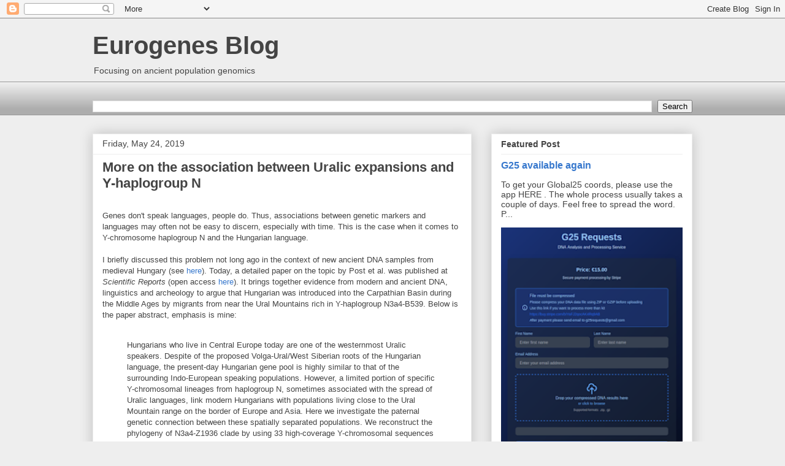

--- FILE ---
content_type: text/html; charset=UTF-8
request_url: https://eurogenes.blogspot.com/2019/05/more-on-association-between-uralic.html?showComment=1558799640083
body_size: 33486
content:
<!DOCTYPE html>
<html class='v2' dir='ltr' xmlns='http://www.w3.org/1999/xhtml' xmlns:b='http://www.google.com/2005/gml/b' xmlns:data='http://www.google.com/2005/gml/data' xmlns:expr='http://www.google.com/2005/gml/expr'>
<head>
<link href='https://www.blogger.com/static/v1/widgets/335934321-css_bundle_v2.css' rel='stylesheet' type='text/css'/>
<meta content='width=1100' name='viewport'/>
<meta content='text/html; charset=UTF-8' http-equiv='Content-Type'/>
<meta content='blogger' name='generator'/>
<link href='https://eurogenes.blogspot.com/favicon.ico' rel='icon' type='image/x-icon'/>
<link href='https://eurogenes.blogspot.com/2019/05/more-on-association-between-uralic.html' rel='canonical'/>
<link rel="alternate" type="application/atom+xml" title="Eurogenes Blog - Atom" href="https://eurogenes.blogspot.com/feeds/posts/default" />
<link rel="alternate" type="application/rss+xml" title="Eurogenes Blog - RSS" href="https://eurogenes.blogspot.com/feeds/posts/default?alt=rss" />
<link rel="service.post" type="application/atom+xml" title="Eurogenes Blog - Atom" href="https://www.blogger.com/feeds/4123559132014627431/posts/default" />

<link rel="alternate" type="application/atom+xml" title="Eurogenes Blog - Atom" href="https://eurogenes.blogspot.com/feeds/3841952364254560174/comments/default" />
<!--Can't find substitution for tag [blog.ieCssRetrofitLinks]-->
<link href='https://blogger.googleusercontent.com/img/b/R29vZ2xl/AVvXsEiK7umt4L3jkUrV4__VEDBYpso0pd4Nww3vDLP90v-x_AbA65F2yq6XuH7eibp4xeEhNrQq9_dGRpainS0-_qnbaK-ZNbrr4rk7syweU6eiOEZFtPIWsaAumpS7ENGVac6Mn9CzY0NKvgYQ/s380/Post_et_al_2019_Figure_3_small.jpg' rel='image_src'/>
<meta content='https://eurogenes.blogspot.com/2019/05/more-on-association-between-uralic.html' property='og:url'/>
<meta content='More on the association between Uralic expansions and Y-haplogroup N' property='og:title'/>
<meta content='Genes don&#39;t speak languages, people do. Thus, associations between genetic markers and languages may often not be easy to discern, especiall...' property='og:description'/>
<meta content='https://blogger.googleusercontent.com/img/b/R29vZ2xl/AVvXsEiK7umt4L3jkUrV4__VEDBYpso0pd4Nww3vDLP90v-x_AbA65F2yq6XuH7eibp4xeEhNrQq9_dGRpainS0-_qnbaK-ZNbrr4rk7syweU6eiOEZFtPIWsaAumpS7ENGVac6Mn9CzY0NKvgYQ/w1200-h630-p-k-no-nu/Post_et_al_2019_Figure_3_small.jpg' property='og:image'/>
<title>Eurogenes Blog: More on the association between Uralic expansions and Y-haplogroup N</title>
<style id='page-skin-1' type='text/css'><!--
/*
-----------------------------------------------
Blogger Template Style
Name:     Awesome Inc.
Designer: Tina Chen
URL:      tinachen.org
----------------------------------------------- */
/* Content
----------------------------------------------- */
body {
font: normal normal 13px Arial, Tahoma, Helvetica, FreeSans, sans-serif;
color: #444444;
background: #eeeeee none repeat scroll top left;
}
html body .content-outer {
min-width: 0;
max-width: 100%;
width: 100%;
}
a:link {
text-decoration: none;
color: #3778cd;
}
a:visited {
text-decoration: none;
color: #4d469c;
}
a:hover {
text-decoration: underline;
color: #3778cd;
}
.body-fauxcolumn-outer .cap-top {
position: absolute;
z-index: 1;
height: 276px;
width: 100%;
background: transparent none repeat-x scroll top left;
_background-image: none;
}
/* Columns
----------------------------------------------- */
.content-inner {
padding: 0;
}
.header-inner .section {
margin: 0 16px;
}
.tabs-inner .section {
margin: 0 16px;
}
.main-inner {
padding-top: 30px;
}
.main-inner .column-center-inner,
.main-inner .column-left-inner,
.main-inner .column-right-inner {
padding: 0 5px;
}
*+html body .main-inner .column-center-inner {
margin-top: -30px;
}
#layout .main-inner .column-center-inner {
margin-top: 0;
}
/* Header
----------------------------------------------- */
.header-outer {
margin: 0 0 0 0;
background: transparent none repeat scroll 0 0;
}
.Header h1 {
font: normal bold 40px Arial, Tahoma, Helvetica, FreeSans, sans-serif;
color: #444444;
text-shadow: 0 0 -1px #000000;
}
.Header h1 a {
color: #444444;
}
.Header .description {
font: normal normal 14px Arial, Tahoma, Helvetica, FreeSans, sans-serif;
color: #444444;
}
.header-inner .Header .titlewrapper,
.header-inner .Header .descriptionwrapper {
padding-left: 0;
padding-right: 0;
margin-bottom: 0;
}
.header-inner .Header .titlewrapper {
padding-top: 22px;
}
/* Tabs
----------------------------------------------- */
.tabs-outer {
overflow: hidden;
position: relative;
background: #eeeeee url(//www.blogblog.com/1kt/awesomeinc/tabs_gradient_light.png) repeat scroll 0 0;
}
#layout .tabs-outer {
overflow: visible;
}
.tabs-cap-top, .tabs-cap-bottom {
position: absolute;
width: 100%;
border-top: 1px solid #999999;
}
.tabs-cap-bottom {
bottom: 0;
}
.tabs-inner .widget li a {
display: inline-block;
margin: 0;
padding: .6em 1.5em;
font: normal bold 14px Arial, Tahoma, Helvetica, FreeSans, sans-serif;
color: #444444;
border-top: 1px solid #999999;
border-bottom: 1px solid #999999;
border-left: 1px solid #999999;
height: 16px;
line-height: 16px;
}
.tabs-inner .widget li:last-child a {
border-right: 1px solid #999999;
}
.tabs-inner .widget li.selected a, .tabs-inner .widget li a:hover {
background: #666666 url(//www.blogblog.com/1kt/awesomeinc/tabs_gradient_light.png) repeat-x scroll 0 -100px;
color: #ffffff;
}
/* Headings
----------------------------------------------- */
h2 {
font: normal bold 14px Arial, Tahoma, Helvetica, FreeSans, sans-serif;
color: #444444;
}
/* Widgets
----------------------------------------------- */
.main-inner .section {
margin: 0 27px;
padding: 0;
}
.main-inner .column-left-outer,
.main-inner .column-right-outer {
margin-top: 0;
}
#layout .main-inner .column-left-outer,
#layout .main-inner .column-right-outer {
margin-top: 0;
}
.main-inner .column-left-inner,
.main-inner .column-right-inner {
background: transparent none repeat 0 0;
-moz-box-shadow: 0 0 0 rgba(0, 0, 0, .2);
-webkit-box-shadow: 0 0 0 rgba(0, 0, 0, .2);
-goog-ms-box-shadow: 0 0 0 rgba(0, 0, 0, .2);
box-shadow: 0 0 0 rgba(0, 0, 0, .2);
-moz-border-radius: 0;
-webkit-border-radius: 0;
-goog-ms-border-radius: 0;
border-radius: 0;
}
#layout .main-inner .column-left-inner,
#layout .main-inner .column-right-inner {
margin-top: 0;
}
.sidebar .widget {
font: normal normal 14px Arial, Tahoma, Helvetica, FreeSans, sans-serif;
color: #444444;
}
.sidebar .widget a:link {
color: #3778cd;
}
.sidebar .widget a:visited {
color: #4d469c;
}
.sidebar .widget a:hover {
color: #3778cd;
}
.sidebar .widget h2 {
text-shadow: 0 0 -1px #000000;
}
.main-inner .widget {
background-color: #ffffff;
border: 1px solid #eeeeee;
padding: 0 15px 15px;
margin: 20px -16px;
-moz-box-shadow: 0 0 20px rgba(0, 0, 0, .2);
-webkit-box-shadow: 0 0 20px rgba(0, 0, 0, .2);
-goog-ms-box-shadow: 0 0 20px rgba(0, 0, 0, .2);
box-shadow: 0 0 20px rgba(0, 0, 0, .2);
-moz-border-radius: 0;
-webkit-border-radius: 0;
-goog-ms-border-radius: 0;
border-radius: 0;
}
.main-inner .widget h2 {
margin: 0 -15px;
padding: .6em 15px .5em;
border-bottom: 1px solid transparent;
}
.footer-inner .widget h2 {
padding: 0 0 .4em;
border-bottom: 1px solid transparent;
}
.main-inner .widget h2 + div, .footer-inner .widget h2 + div {
border-top: 1px solid #eeeeee;
padding-top: 8px;
}
.main-inner .widget .widget-content {
margin: 0 -15px;
padding: 7px 15px 0;
}
.main-inner .widget ul, .main-inner .widget #ArchiveList ul.flat {
margin: -8px -15px 0;
padding: 0;
list-style: none;
}
.main-inner .widget #ArchiveList {
margin: -8px 0 0;
}
.main-inner .widget ul li, .main-inner .widget #ArchiveList ul.flat li {
padding: .5em 15px;
text-indent: 0;
color: #666666;
border-top: 1px solid #eeeeee;
border-bottom: 1px solid transparent;
}
.main-inner .widget #ArchiveList ul li {
padding-top: .25em;
padding-bottom: .25em;
}
.main-inner .widget ul li:first-child, .main-inner .widget #ArchiveList ul.flat li:first-child {
border-top: none;
}
.main-inner .widget ul li:last-child, .main-inner .widget #ArchiveList ul.flat li:last-child {
border-bottom: none;
}
.post-body {
position: relative;
}
.main-inner .widget .post-body ul {
padding: 0 2.5em;
margin: .5em 0;
list-style: disc;
}
.main-inner .widget .post-body ul li {
padding: 0.25em 0;
margin-bottom: .25em;
color: #444444;
border: none;
}
.footer-inner .widget ul {
padding: 0;
list-style: none;
}
.widget .zippy {
color: #666666;
}
/* Posts
----------------------------------------------- */
body .main-inner .Blog {
padding: 0;
margin-bottom: 1em;
background-color: transparent;
border: none;
-moz-box-shadow: 0 0 0 rgba(0, 0, 0, 0);
-webkit-box-shadow: 0 0 0 rgba(0, 0, 0, 0);
-goog-ms-box-shadow: 0 0 0 rgba(0, 0, 0, 0);
box-shadow: 0 0 0 rgba(0, 0, 0, 0);
}
.main-inner .section:last-child .Blog:last-child {
padding: 0;
margin-bottom: 1em;
}
.main-inner .widget h2.date-header {
margin: 0 -15px 1px;
padding: 0 0 0 0;
font: normal normal 14px Arial, Tahoma, Helvetica, FreeSans, sans-serif;
color: #444444;
background: transparent none no-repeat scroll top left;
border-top: 0 solid #eeeeee;
border-bottom: 1px solid transparent;
-moz-border-radius-topleft: 0;
-moz-border-radius-topright: 0;
-webkit-border-top-left-radius: 0;
-webkit-border-top-right-radius: 0;
border-top-left-radius: 0;
border-top-right-radius: 0;
position: static;
bottom: 100%;
right: 15px;
text-shadow: 0 0 -1px #000000;
}
.main-inner .widget h2.date-header span {
font: normal normal 14px Arial, Tahoma, Helvetica, FreeSans, sans-serif;
display: block;
padding: .5em 15px;
border-left: 0 solid #eeeeee;
border-right: 0 solid #eeeeee;
}
.date-outer {
position: relative;
margin: 30px 0 20px;
padding: 0 15px;
background-color: #ffffff;
border: 1px solid #eeeeee;
-moz-box-shadow: 0 0 20px rgba(0, 0, 0, .2);
-webkit-box-shadow: 0 0 20px rgba(0, 0, 0, .2);
-goog-ms-box-shadow: 0 0 20px rgba(0, 0, 0, .2);
box-shadow: 0 0 20px rgba(0, 0, 0, .2);
-moz-border-radius: 0;
-webkit-border-radius: 0;
-goog-ms-border-radius: 0;
border-radius: 0;
}
.date-outer:first-child {
margin-top: 0;
}
.date-outer:last-child {
margin-bottom: 20px;
-moz-border-radius-bottomleft: 0;
-moz-border-radius-bottomright: 0;
-webkit-border-bottom-left-radius: 0;
-webkit-border-bottom-right-radius: 0;
-goog-ms-border-bottom-left-radius: 0;
-goog-ms-border-bottom-right-radius: 0;
border-bottom-left-radius: 0;
border-bottom-right-radius: 0;
}
.date-posts {
margin: 0 -15px;
padding: 0 15px;
clear: both;
}
.post-outer, .inline-ad {
border-top: 1px solid #eeeeee;
margin: 0 -15px;
padding: 15px 15px;
}
.post-outer {
padding-bottom: 10px;
}
.post-outer:first-child {
padding-top: 0;
border-top: none;
}
.post-outer:last-child, .inline-ad:last-child {
border-bottom: none;
}
.post-body {
position: relative;
}
.post-body img {
padding: 8px;
background: transparent;
border: 1px solid transparent;
-moz-box-shadow: 0 0 0 rgba(0, 0, 0, .2);
-webkit-box-shadow: 0 0 0 rgba(0, 0, 0, .2);
box-shadow: 0 0 0 rgba(0, 0, 0, .2);
-moz-border-radius: 0;
-webkit-border-radius: 0;
border-radius: 0;
}
h3.post-title, h4 {
font: normal bold 22px Arial, Tahoma, Helvetica, FreeSans, sans-serif;
color: #444444;
}
h3.post-title a {
font: normal bold 22px Arial, Tahoma, Helvetica, FreeSans, sans-serif;
color: #444444;
}
h3.post-title a:hover {
color: #3778cd;
text-decoration: underline;
}
.post-header {
margin: 0 0 1em;
}
.post-body {
line-height: 1.4;
}
.post-outer h2 {
color: #444444;
}
.post-footer {
margin: 1.5em 0 0;
}
#blog-pager {
padding: 15px;
font-size: 120%;
background-color: #ffffff;
border: 1px solid #eeeeee;
-moz-box-shadow: 0 0 20px rgba(0, 0, 0, .2);
-webkit-box-shadow: 0 0 20px rgba(0, 0, 0, .2);
-goog-ms-box-shadow: 0 0 20px rgba(0, 0, 0, .2);
box-shadow: 0 0 20px rgba(0, 0, 0, .2);
-moz-border-radius: 0;
-webkit-border-radius: 0;
-goog-ms-border-radius: 0;
border-radius: 0;
-moz-border-radius-topleft: 0;
-moz-border-radius-topright: 0;
-webkit-border-top-left-radius: 0;
-webkit-border-top-right-radius: 0;
-goog-ms-border-top-left-radius: 0;
-goog-ms-border-top-right-radius: 0;
border-top-left-radius: 0;
border-top-right-radius-topright: 0;
margin-top: 1em;
}
.blog-feeds, .post-feeds {
margin: 1em 0;
text-align: center;
color: #444444;
}
.blog-feeds a, .post-feeds a {
color: #3778cd;
}
.blog-feeds a:visited, .post-feeds a:visited {
color: #4d469c;
}
.blog-feeds a:hover, .post-feeds a:hover {
color: #3778cd;
}
.post-outer .comments {
margin-top: 2em;
}
/* Comments
----------------------------------------------- */
.comments .comments-content .icon.blog-author {
background-repeat: no-repeat;
background-image: url([data-uri]);
}
.comments .comments-content .loadmore a {
border-top: 1px solid #999999;
border-bottom: 1px solid #999999;
}
.comments .continue {
border-top: 2px solid #999999;
}
/* Footer
----------------------------------------------- */
.footer-outer {
margin: -20px 0 -1px;
padding: 20px 0 0;
color: #444444;
overflow: hidden;
}
.footer-fauxborder-left {
border-top: 1px solid #eeeeee;
background: #ffffff none repeat scroll 0 0;
-moz-box-shadow: 0 0 20px rgba(0, 0, 0, .2);
-webkit-box-shadow: 0 0 20px rgba(0, 0, 0, .2);
-goog-ms-box-shadow: 0 0 20px rgba(0, 0, 0, .2);
box-shadow: 0 0 20px rgba(0, 0, 0, .2);
margin: 0 -20px;
}
/* Mobile
----------------------------------------------- */
body.mobile {
background-size: auto;
}
.mobile .body-fauxcolumn-outer {
background: transparent none repeat scroll top left;
}
*+html body.mobile .main-inner .column-center-inner {
margin-top: 0;
}
.mobile .main-inner .widget {
padding: 0 0 15px;
}
.mobile .main-inner .widget h2 + div,
.mobile .footer-inner .widget h2 + div {
border-top: none;
padding-top: 0;
}
.mobile .footer-inner .widget h2 {
padding: 0.5em 0;
border-bottom: none;
}
.mobile .main-inner .widget .widget-content {
margin: 0;
padding: 7px 0 0;
}
.mobile .main-inner .widget ul,
.mobile .main-inner .widget #ArchiveList ul.flat {
margin: 0 -15px 0;
}
.mobile .main-inner .widget h2.date-header {
right: 0;
}
.mobile .date-header span {
padding: 0.4em 0;
}
.mobile .date-outer:first-child {
margin-bottom: 0;
border: 1px solid #eeeeee;
-moz-border-radius-topleft: 0;
-moz-border-radius-topright: 0;
-webkit-border-top-left-radius: 0;
-webkit-border-top-right-radius: 0;
-goog-ms-border-top-left-radius: 0;
-goog-ms-border-top-right-radius: 0;
border-top-left-radius: 0;
border-top-right-radius: 0;
}
.mobile .date-outer {
border-color: #eeeeee;
border-width: 0 1px 1px;
}
.mobile .date-outer:last-child {
margin-bottom: 0;
}
.mobile .main-inner {
padding: 0;
}
.mobile .header-inner .section {
margin: 0;
}
.mobile .post-outer, .mobile .inline-ad {
padding: 5px 0;
}
.mobile .tabs-inner .section {
margin: 0 10px;
}
.mobile .main-inner .widget h2 {
margin: 0;
padding: 0;
}
.mobile .main-inner .widget h2.date-header span {
padding: 0;
}
.mobile .main-inner .widget .widget-content {
margin: 0;
padding: 7px 0 0;
}
.mobile #blog-pager {
border: 1px solid transparent;
background: #ffffff none repeat scroll 0 0;
}
.mobile .main-inner .column-left-inner,
.mobile .main-inner .column-right-inner {
background: transparent none repeat 0 0;
-moz-box-shadow: none;
-webkit-box-shadow: none;
-goog-ms-box-shadow: none;
box-shadow: none;
}
.mobile .date-posts {
margin: 0;
padding: 0;
}
.mobile .footer-fauxborder-left {
margin: 0;
border-top: inherit;
}
.mobile .main-inner .section:last-child .Blog:last-child {
margin-bottom: 0;
}
.mobile-index-contents {
color: #444444;
}
.mobile .mobile-link-button {
background: #3778cd url(//www.blogblog.com/1kt/awesomeinc/tabs_gradient_light.png) repeat scroll 0 0;
}
.mobile-link-button a:link, .mobile-link-button a:visited {
color: #ffffff;
}
.mobile .tabs-inner .PageList .widget-content {
background: transparent;
border-top: 1px solid;
border-color: #999999;
color: #444444;
}
.mobile .tabs-inner .PageList .widget-content .pagelist-arrow {
border-left: 1px solid #999999;
}

--></style>
<style id='template-skin-1' type='text/css'><!--
body {
min-width: 1010px;
}
.content-outer, .content-fauxcolumn-outer, .region-inner {
min-width: 1010px;
max-width: 1010px;
_width: 1010px;
}
.main-inner .columns {
padding-left: 0;
padding-right: 360px;
}
.main-inner .fauxcolumn-center-outer {
left: 0;
right: 360px;
/* IE6 does not respect left and right together */
_width: expression(this.parentNode.offsetWidth -
parseInt("0") -
parseInt("360px") + 'px');
}
.main-inner .fauxcolumn-left-outer {
width: 0;
}
.main-inner .fauxcolumn-right-outer {
width: 360px;
}
.main-inner .column-left-outer {
width: 0;
right: 100%;
margin-left: -0;
}
.main-inner .column-right-outer {
width: 360px;
margin-right: -360px;
}
#layout {
min-width: 0;
}
#layout .content-outer {
min-width: 0;
width: 800px;
}
#layout .region-inner {
min-width: 0;
width: auto;
}
body#layout div.add_widget {
padding: 8px;
}
body#layout div.add_widget a {
margin-left: 32px;
}
--></style>
<script async='async' src='//pagead2.googlesyndication.com/pagead/js/adsbygoogle.js'></script>
<link href='https://www.blogger.com/dyn-css/authorization.css?targetBlogID=4123559132014627431&amp;zx=ca0af363-2493-4494-8888-1237786fb976' media='none' onload='if(media!=&#39;all&#39;)media=&#39;all&#39;' rel='stylesheet'/><noscript><link href='https://www.blogger.com/dyn-css/authorization.css?targetBlogID=4123559132014627431&amp;zx=ca0af363-2493-4494-8888-1237786fb976' rel='stylesheet'/></noscript>
<meta name='google-adsense-platform-account' content='ca-host-pub-1556223355139109'/>
<meta name='google-adsense-platform-domain' content='blogspot.com'/>

<!-- data-ad-client=ca-pub-4761255028787688 -->

</head>
<body class='loading variant-light'>
<div class='navbar section' id='navbar' name='Navbar'><div class='widget Navbar' data-version='1' id='Navbar1'><script type="text/javascript">
    function setAttributeOnload(object, attribute, val) {
      if(window.addEventListener) {
        window.addEventListener('load',
          function(){ object[attribute] = val; }, false);
      } else {
        window.attachEvent('onload', function(){ object[attribute] = val; });
      }
    }
  </script>
<div id="navbar-iframe-container"></div>
<script type="text/javascript" src="https://apis.google.com/js/platform.js"></script>
<script type="text/javascript">
      gapi.load("gapi.iframes:gapi.iframes.style.bubble", function() {
        if (gapi.iframes && gapi.iframes.getContext) {
          gapi.iframes.getContext().openChild({
              url: 'https://www.blogger.com/navbar/4123559132014627431?po\x3d3841952364254560174\x26origin\x3dhttps://eurogenes.blogspot.com',
              where: document.getElementById("navbar-iframe-container"),
              id: "navbar-iframe"
          });
        }
      });
    </script><script type="text/javascript">
(function() {
var script = document.createElement('script');
script.type = 'text/javascript';
script.src = '//pagead2.googlesyndication.com/pagead/js/google_top_exp.js';
var head = document.getElementsByTagName('head')[0];
if (head) {
head.appendChild(script);
}})();
</script>
</div></div>
<div class='body-fauxcolumns'>
<div class='fauxcolumn-outer body-fauxcolumn-outer'>
<div class='cap-top'>
<div class='cap-left'></div>
<div class='cap-right'></div>
</div>
<div class='fauxborder-left'>
<div class='fauxborder-right'></div>
<div class='fauxcolumn-inner'>
</div>
</div>
<div class='cap-bottom'>
<div class='cap-left'></div>
<div class='cap-right'></div>
</div>
</div>
</div>
<div class='content'>
<div class='content-fauxcolumns'>
<div class='fauxcolumn-outer content-fauxcolumn-outer'>
<div class='cap-top'>
<div class='cap-left'></div>
<div class='cap-right'></div>
</div>
<div class='fauxborder-left'>
<div class='fauxborder-right'></div>
<div class='fauxcolumn-inner'>
</div>
</div>
<div class='cap-bottom'>
<div class='cap-left'></div>
<div class='cap-right'></div>
</div>
</div>
</div>
<div class='content-outer'>
<div class='content-cap-top cap-top'>
<div class='cap-left'></div>
<div class='cap-right'></div>
</div>
<div class='fauxborder-left content-fauxborder-left'>
<div class='fauxborder-right content-fauxborder-right'></div>
<div class='content-inner'>
<header>
<div class='header-outer'>
<div class='header-cap-top cap-top'>
<div class='cap-left'></div>
<div class='cap-right'></div>
</div>
<div class='fauxborder-left header-fauxborder-left'>
<div class='fauxborder-right header-fauxborder-right'></div>
<div class='region-inner header-inner'>
<div class='header section' id='header' name='Header'><div class='widget Header' data-version='1' id='Header1'>
<div id='header-inner'>
<div class='titlewrapper'>
<h1 class='title'>
<a href='https://eurogenes.blogspot.com/'>
Eurogenes Blog
</a>
</h1>
</div>
<div class='descriptionwrapper'>
<p class='description'><span>Focusing on ancient population genomics</span></p>
</div>
</div>
</div></div>
</div>
</div>
<div class='header-cap-bottom cap-bottom'>
<div class='cap-left'></div>
<div class='cap-right'></div>
</div>
</div>
</header>
<div class='tabs-outer'>
<div class='tabs-cap-top cap-top'>
<div class='cap-left'></div>
<div class='cap-right'></div>
</div>
<div class='fauxborder-left tabs-fauxborder-left'>
<div class='fauxborder-right tabs-fauxborder-right'></div>
<div class='region-inner tabs-inner'>
<div class='tabs no-items section' id='crosscol' name='Cross-Column'></div>
<div class='tabs section' id='crosscol-overflow' name='Cross-Column 2'><div class='widget BlogSearch' data-version='1' id='BlogSearch1'>
<h2 class='title'>search this blog</h2>
<div class='widget-content'>
<div id='BlogSearch1_form'>
<form action='https://eurogenes.blogspot.com/search' class='gsc-search-box' target='_top'>
<table cellpadding='0' cellspacing='0' class='gsc-search-box'>
<tbody>
<tr>
<td class='gsc-input'>
<input autocomplete='off' class='gsc-input' name='q' size='10' title='search' type='text' value=''/>
</td>
<td class='gsc-search-button'>
<input class='gsc-search-button' title='search' type='submit' value='Search'/>
</td>
</tr>
</tbody>
</table>
</form>
</div>
</div>
<div class='clear'></div>
</div></div>
</div>
</div>
<div class='tabs-cap-bottom cap-bottom'>
<div class='cap-left'></div>
<div class='cap-right'></div>
</div>
</div>
<div class='main-outer'>
<div class='main-cap-top cap-top'>
<div class='cap-left'></div>
<div class='cap-right'></div>
</div>
<div class='fauxborder-left main-fauxborder-left'>
<div class='fauxborder-right main-fauxborder-right'></div>
<div class='region-inner main-inner'>
<div class='columns fauxcolumns'>
<div class='fauxcolumn-outer fauxcolumn-center-outer'>
<div class='cap-top'>
<div class='cap-left'></div>
<div class='cap-right'></div>
</div>
<div class='fauxborder-left'>
<div class='fauxborder-right'></div>
<div class='fauxcolumn-inner'>
</div>
</div>
<div class='cap-bottom'>
<div class='cap-left'></div>
<div class='cap-right'></div>
</div>
</div>
<div class='fauxcolumn-outer fauxcolumn-left-outer'>
<div class='cap-top'>
<div class='cap-left'></div>
<div class='cap-right'></div>
</div>
<div class='fauxborder-left'>
<div class='fauxborder-right'></div>
<div class='fauxcolumn-inner'>
</div>
</div>
<div class='cap-bottom'>
<div class='cap-left'></div>
<div class='cap-right'></div>
</div>
</div>
<div class='fauxcolumn-outer fauxcolumn-right-outer'>
<div class='cap-top'>
<div class='cap-left'></div>
<div class='cap-right'></div>
</div>
<div class='fauxborder-left'>
<div class='fauxborder-right'></div>
<div class='fauxcolumn-inner'>
</div>
</div>
<div class='cap-bottom'>
<div class='cap-left'></div>
<div class='cap-right'></div>
</div>
</div>
<!-- corrects IE6 width calculation -->
<div class='columns-inner'>
<div class='column-center-outer'>
<div class='column-center-inner'>
<div class='main section' id='main' name='Main'><div class='widget Blog' data-version='1' id='Blog1'>
<div class='blog-posts hfeed'>

          <div class="date-outer">
        
<h2 class='date-header'><span>Friday, May 24, 2019</span></h2>

          <div class="date-posts">
        
<div class='post-outer'>
<div class='post hentry uncustomized-post-template' itemprop='blogPost' itemscope='itemscope' itemtype='http://schema.org/BlogPosting'>
<meta content='https://blogger.googleusercontent.com/img/b/R29vZ2xl/AVvXsEiK7umt4L3jkUrV4__VEDBYpso0pd4Nww3vDLP90v-x_AbA65F2yq6XuH7eibp4xeEhNrQq9_dGRpainS0-_qnbaK-ZNbrr4rk7syweU6eiOEZFtPIWsaAumpS7ENGVac6Mn9CzY0NKvgYQ/s380/Post_et_al_2019_Figure_3_small.jpg' itemprop='image_url'/>
<meta content='4123559132014627431' itemprop='blogId'/>
<meta content='3841952364254560174' itemprop='postId'/>
<a name='3841952364254560174'></a>
<h3 class='post-title entry-title' itemprop='name'>
More on the association between Uralic expansions and Y-haplogroup N
</h3>
<div class='post-header'>
<div class='post-header-line-1'></div>
</div>
<div class='post-body entry-content' id='post-body-3841952364254560174' itemprop='description articleBody'>
</br>Genes don't speak languages, people do. Thus, associations between genetic markers and languages may often not be easy to discern, especially with time. This is the case when it comes to Y-chromosome haplogroup N and the Hungarian language.</br></br>

I briefly discussed this problem not long ago in the context of new ancient DNA samples from medieval Hungary (see <a href="https://eurogenes.blogspot.com/2019/04/on-association-between-uralic.html">here</a>). Today, a detailed paper on the topic by Post et al. was published at <i>Scientific Reports</i> (open access <a href="https://www.nature.com/articles/s41598-019-44272-6">here</a>). It brings together evidence from modern and ancient DNA, linguistics and archeology to argue that Hungarian was introduced into the Carpathian Basin during the Middle Ages by migrants from near the Ural Mountains rich in Y-haplogroup N3a4-B539. Below is the paper abstract, emphasis is mine:</br></br>

<blockquote>Hungarians who live in Central Europe today are one of the westernmost Uralic speakers. Despite of the proposed Volga-Ural/West Siberian roots of the Hungarian language, the present-day Hungarian gene pool is highly similar to that of the surrounding Indo-European speaking populations. However, a limited portion of specific Y-chromosomal lineages from haplogroup N, sometimes associated with the spread of Uralic languages, link modern Hungarians with populations living close to the Ural Mountain range on the border of Europe and Asia. Here we investigate the paternal genetic connection between these spatially separated populations. We reconstruct the phylogeny of N3a4-Z1936 clade by using 33 high-coverage Y-chromosomal sequences and estimate the coalescent times of its sub-clades. <b>We genotype close to 5000 samples from 46 Eurasian populations to show the presence of N3a4-B539 lineages among Hungarians and in the populations from Ural Mountain region, including Ob-Ugric-speakers from West Siberia who are geographically distant but linguistically closest to Hungarians.</b> This sub-clade splits from its sister-branch N3a4-B535, frequent today among Northeast European Uralic speakers, 4000&#8211;5000 ya, which is in the time-frame of the proposed divergence of Ugric languages.</blockquote></br>

<div class="separator" style="clear: both; text-align: center;"><a href="https://blogger.googleusercontent.com/img/b/R29vZ2xl/AVvXsEjPVwN_BPtJlhaVKj6TTamsB2BUk61ahGcj9lx0i2ScsO8Nux-667VsCTx6-dlTRdbcXbOoVcC0oI8XIMWwiMMpowqPtxVSiPSicseovEH5aBhcqd1oCOp1PQBf_ABHYL5unM4zMRjePPF8/s1600/Post_et_al_2019_Figure_3.jpg" imageanchor="1" style="margin-left: 1em; margin-right: 1em;"><img border="0" data-original-height="1044" data-original-width="1200" src="https://blogger.googleusercontent.com/img/b/R29vZ2xl/AVvXsEiK7umt4L3jkUrV4__VEDBYpso0pd4Nww3vDLP90v-x_AbA65F2yq6XuH7eibp4xeEhNrQq9_dGRpainS0-_qnbaK-ZNbrr4rk7syweU6eiOEZFtPIWsaAumpS7ENGVac6Mn9CzY0NKvgYQ/s380/Post_et_al_2019_Figure_3_small.jpg" /></a></div></br>

Post et al., <a href="https://www.nature.com/articles/s41598-019-44272-6">Y-chromosomal connection between Hungarians and geographically distant populations of the Ural Mountain region and West Siberia</a>, <i>Scientific Reports</i> 9, Article number: 7786 (2019), DOI: https://doi.org/10.1038/s41598-019-44272-6</br></br>

See also...</br></br>

<a href="https://eurogenes.blogspot.com/2020/01/on-paternal-ancestry-of-hungarian.html">Hungarian Conquerors were rich in Y-haplogroup N (Fóthi et al. 2020)</a></br></br>

<a href="https://eurogenes.blogspot.com/2019/04/on-association-between-uralic.html">
On the association between Uralic expansions and Y-haplogroup N</a></br></br>

<a href="https://eurogenes.blogspot.com/2019/12/big-deal-of-2019-ancient-dna.html">Ancient DNA confirms the link between Y-haplogroup N and Uralic expansions</a></br></br>
<div style='clear: both;'></div>
</div>
<div class='post-footer'>
<div class='post-footer-line post-footer-line-1'>
<span class='post-author vcard'>
Posted by
<span class='fn' itemprop='author' itemscope='itemscope' itemtype='http://schema.org/Person'>
<meta content='https://www.blogger.com/profile/04637918905430604850' itemprop='url'/>
<a class='g-profile' href='https://www.blogger.com/profile/04637918905430604850' rel='author' title='author profile'>
<span itemprop='name'>Davidski</span>
</a>
</span>
</span>
<span class='post-timestamp'>
at
<meta content='https://eurogenes.blogspot.com/2019/05/more-on-association-between-uralic.html' itemprop='url'/>
<a class='timestamp-link' href='https://eurogenes.blogspot.com/2019/05/more-on-association-between-uralic.html' rel='bookmark' title='permanent link'><abbr class='published' itemprop='datePublished' title='2019-05-24T22:39:00-07:00'>10:39:00&#8239;PM</abbr></a>
</span>
<span class='post-comment-link'>
</span>
<span class='post-icons'>
<span class='item-control blog-admin pid-1186917030'>
<a href='https://www.blogger.com/post-edit.g?blogID=4123559132014627431&postID=3841952364254560174&from=pencil' title='Edit Post'>
<img alt='' class='icon-action' height='18' src='https://resources.blogblog.com/img/icon18_edit_allbkg.gif' width='18'/>
</a>
</span>
</span>
<div class='post-share-buttons goog-inline-block'>
<a class='goog-inline-block share-button sb-email' href='https://www.blogger.com/share-post.g?blogID=4123559132014627431&postID=3841952364254560174&target=email' target='_blank' title='Email This'><span class='share-button-link-text'>Email This</span></a><a class='goog-inline-block share-button sb-blog' href='https://www.blogger.com/share-post.g?blogID=4123559132014627431&postID=3841952364254560174&target=blog' onclick='window.open(this.href, "_blank", "height=270,width=475"); return false;' target='_blank' title='BlogThis!'><span class='share-button-link-text'>BlogThis!</span></a><a class='goog-inline-block share-button sb-twitter' href='https://www.blogger.com/share-post.g?blogID=4123559132014627431&postID=3841952364254560174&target=twitter' target='_blank' title='Share to X'><span class='share-button-link-text'>Share to X</span></a><a class='goog-inline-block share-button sb-facebook' href='https://www.blogger.com/share-post.g?blogID=4123559132014627431&postID=3841952364254560174&target=facebook' onclick='window.open(this.href, "_blank", "height=430,width=640"); return false;' target='_blank' title='Share to Facebook'><span class='share-button-link-text'>Share to Facebook</span></a><a class='goog-inline-block share-button sb-pinterest' href='https://www.blogger.com/share-post.g?blogID=4123559132014627431&postID=3841952364254560174&target=pinterest' target='_blank' title='Share to Pinterest'><span class='share-button-link-text'>Share to Pinterest</span></a>
</div>
</div>
<div class='post-footer-line post-footer-line-2'>
<span class='post-labels'>
Labels:
<a href='https://eurogenes.blogspot.com/search/label/Carpathian%20Basin' rel='tag'>Carpathian Basin</a>,
<a href='https://eurogenes.blogspot.com/search/label/Central%20Europe' rel='tag'>Central Europe</a>,
<a href='https://eurogenes.blogspot.com/search/label/Finnic' rel='tag'>Finnic</a>,
<a href='https://eurogenes.blogspot.com/search/label/Finno-Ugric' rel='tag'>Finno-Ugric</a>,
<a href='https://eurogenes.blogspot.com/search/label/Hungarian' rel='tag'>Hungarian</a>,
<a href='https://eurogenes.blogspot.com/search/label/Hungarian%20Plain' rel='tag'>Hungarian Plain</a>,
<a href='https://eurogenes.blogspot.com/search/label/Indo-European' rel='tag'>Indo-European</a>,
<a href='https://eurogenes.blogspot.com/search/label/N1c' rel='tag'>N1c</a>,
<a href='https://eurogenes.blogspot.com/search/label/N3a' rel='tag'>N3a</a>,
<a href='https://eurogenes.blogspot.com/search/label/N3a4-B539' rel='tag'>N3a4-B539</a>,
<a href='https://eurogenes.blogspot.com/search/label/Northeastern%20Europe' rel='tag'>Northeastern Europe</a>,
<a href='https://eurogenes.blogspot.com/search/label/Proto-Indo-European' rel='tag'>Proto-Indo-European</a>,
<a href='https://eurogenes.blogspot.com/search/label/Proto-Uralic' rel='tag'>Proto-Uralic</a>,
<a href='https://eurogenes.blogspot.com/search/label/Ugric' rel='tag'>Ugric</a>,
<a href='https://eurogenes.blogspot.com/search/label/Ural%20Mountains' rel='tag'>Ural Mountains</a>,
<a href='https://eurogenes.blogspot.com/search/label/Uralic' rel='tag'>Uralic</a>
</span>
</div>
<div class='post-footer-line post-footer-line-3'>
<span class='post-location'>
</span>
</div>
</div>
</div>
<div class='comments' id='comments'>
<a name='comments'></a>
<h4>36 comments:</h4>
<div id='Blog1_comments-block-wrapper'>
<dl class='avatar-comment-indent' id='comments-block'>
<dt class='comment-author ' id='c1147279122178102140'>
<a name='c1147279122178102140'></a>
<div class="avatar-image-container avatar-stock"><span dir="ltr"><a href="https://www.blogger.com/profile/05139930329199925111" target="" rel="nofollow" onclick="" class="avatar-hovercard" id="av-1147279122178102140-05139930329199925111"><img src="//www.blogger.com/img/blogger_logo_round_35.png" width="35" height="35" alt="" title="Slumbery">

</a></span></div>
<a href='https://www.blogger.com/profile/05139930329199925111' rel='nofollow'>Slumbery</a>
said...
</dt>
<dd class='comment-body' id='Blog1_cmt-1147279122178102140'>
<p>
<i>&quot;The split between of B540 and B545 subgroups within Baskhirian, Tatar and Hungarian populations started around 2700&#8211;2900 yBP (Fig. 2, Supplementary Table S2) that is in accordance with the recent linguistic data about the divergence of Ob-Ugric and Hungarian languages61.&quot;</i><br /><br />Mezhovskaya is both the right time and the right place. Assuming the existing Mezhovskaya samples are representative, this suggests a proto-Hungarian population that was dominantly European in therms of genome-wide (autosomal) ancestry. However it is likely that they received additional eastern ancestry from Turkic admixture, before moved west (and how know what else). 
</p>
</dd>
<dd class='comment-footer'>
<span class='comment-timestamp'>
<a href='https://eurogenes.blogspot.com/2019/05/more-on-association-between-uralic.html?showComment=1558776417046#c1147279122178102140' title='comment permalink'>
May 25, 2019 at 2:26&#8239;AM
</a>
<span class='item-control blog-admin pid-307819848'>
<a class='comment-delete' href='https://www.blogger.com/comment/delete/4123559132014627431/1147279122178102140' title='Delete Comment'>
<img src='https://resources.blogblog.com/img/icon_delete13.gif'/>
</a>
</span>
</span>
</dd>
<dt class='comment-author ' id='c1851739094635115349'>
<a name='c1851739094635115349'></a>
<div class="avatar-image-container avatar-stock"><span dir="ltr"><a href="https://www.blogger.com/profile/08558813696890276719" target="" rel="nofollow" onclick="" class="avatar-hovercard" id="av-1851739094635115349-08558813696890276719"><img src="//www.blogger.com/img/blogger_logo_round_35.png" width="35" height="35" alt="" title="Anthony Hanken">

</a></span></div>
<a href='https://www.blogger.com/profile/08558813696890276719' rel='nofollow'>Anthony Hanken</a>
said...
</dt>
<dd class='comment-body' id='Blog1_cmt-1851739094635115349'>
<p>
We have three Mezhovskaya samples, one is R1a and the other two are R1b. They probably had contact with Ugric speakers but I&#39;m not sure they themselves nessacarily were.<br /><br />The Iron Age (5th-3rd? century BC) Sargat culture did have N1c along with R1a but we have no autosomal DNA from them. They are considered to be Proto-Hungarian.
</p>
</dd>
<dd class='comment-footer'>
<span class='comment-timestamp'>
<a href='https://eurogenes.blogspot.com/2019/05/more-on-association-between-uralic.html?showComment=1558784332375#c1851739094635115349' title='comment permalink'>
May 25, 2019 at 4:38&#8239;AM
</a>
<span class='item-control blog-admin pid-389003320'>
<a class='comment-delete' href='https://www.blogger.com/comment/delete/4123559132014627431/1851739094635115349' title='Delete Comment'>
<img src='https://resources.blogblog.com/img/icon_delete13.gif'/>
</a>
</span>
</span>
</dd>
<dt class='comment-author ' id='c5310325888928897553'>
<a name='c5310325888928897553'></a>
<div class="avatar-image-container avatar-stock"><span dir="ltr"><a href="https://www.blogger.com/profile/04914628294379302353" target="" rel="nofollow" onclick="" class="avatar-hovercard" id="av-5310325888928897553-04914628294379302353"><img src="//www.blogger.com/img/blogger_logo_round_35.png" width="35" height="35" alt="" title="M.H. _82">

</a></span></div>
<a href='https://www.blogger.com/profile/04914628294379302353' rel='nofollow'>M.H. _82</a>
said...
</dt>
<dd class='comment-body' id='Blog1_cmt-5310325888928897553'>
<p>
@ Slumberry<br />Is the suggestion that some of the eastern admixture in F-Us is from medieval Turkics ?
</p>
</dd>
<dd class='comment-footer'>
<span class='comment-timestamp'>
<a href='https://eurogenes.blogspot.com/2019/05/more-on-association-between-uralic.html?showComment=1558784451420#c5310325888928897553' title='comment permalink'>
May 25, 2019 at 4:40&#8239;AM
</a>
<span class='item-control blog-admin pid-917905381'>
<a class='comment-delete' href='https://www.blogger.com/comment/delete/4123559132014627431/5310325888928897553' title='Delete Comment'>
<img src='https://resources.blogblog.com/img/icon_delete13.gif'/>
</a>
</span>
</span>
</dd>
<dt class='comment-author ' id='c4976607827410182975'>
<a name='c4976607827410182975'></a>
<div class="avatar-image-container avatar-stock"><span dir="ltr"><a href="https://www.blogger.com/profile/05139930329199925111" target="" rel="nofollow" onclick="" class="avatar-hovercard" id="av-4976607827410182975-05139930329199925111"><img src="//www.blogger.com/img/blogger_logo_round_35.png" width="35" height="35" alt="" title="Slumbery">

</a></span></div>
<a href='https://www.blogger.com/profile/05139930329199925111' rel='nofollow'>Slumbery</a>
said...
</dt>
<dd class='comment-body' id='Blog1_cmt-4976607827410182975'>
<p>
@EurDNA<br /><br />No, the suggestion is that some of the eastern admixture in 900 AD Hungarians (aka &quot;Conquerors&quot;) is Medieval Turkic. I think this specifically came from the intermingling of Hungarians and steppe Turks in the South Ural region and cannot be generalized to FU. (Notwithstanding the possibility that some modern FU groups that are adjacent to Turkic speakers might received some admixture too, but that is a different story and a lesser extent.)<br /><br />@Anthony Hanken<br /><br />So we have two YHg-s from Merzhovskaya and both are ones modern Baskirs and ancient Humgarians also have/had. With 2 YDNA you have a pretty big chance to miss even a haplogroup with 20-30% frequency. <br /><br />BTW, a two ways and a three ways model in G25 nMontes:<br /><br />&quot;sample&quot;: &quot;RUS_Mezhovskaya:Average&quot;,<br />    &quot;fit&quot;: 2.2763,<br />    &quot;RUS_Sintashta_MLBA&quot;: 80,<br />    &quot;RUS_EBA&quot;: 20,<br /><br />&quot;sample&quot;: &quot;RUS_Mezhovskaya:Average&quot;,<br />    &quot;fit&quot;: 1.896,<br />    &quot;RUS_Sintashta_MLBA&quot;: 73.33,<br />    &quot;RUS_EBA&quot;: 18.33,<br />    &quot;RUS_Karelia_HG&quot;: 8.33,<br /><br /><br />RUS_EBA is surely not the right source, but the point is: that Baikal ancestry was unlikely the carrier of either R1a or R1b. <br /><br />It might seems so, but Mezhovskaya as proto-Ugric is that much my pet theory. However I don&#39;t think that 0/2 yHg N is a strong argument against it. <br /><br />
</p>
</dd>
<dd class='comment-footer'>
<span class='comment-timestamp'>
<a href='https://eurogenes.blogspot.com/2019/05/more-on-association-between-uralic.html?showComment=1558786643074#c4976607827410182975' title='comment permalink'>
May 25, 2019 at 5:17&#8239;AM
</a>
<span class='item-control blog-admin pid-307819848'>
<a class='comment-delete' href='https://www.blogger.com/comment/delete/4123559132014627431/4976607827410182975' title='Delete Comment'>
<img src='https://resources.blogblog.com/img/icon_delete13.gif'/>
</a>
</span>
</span>
</dd>
<dt class='comment-author blog-author' id='c4911141064432364493'>
<a name='c4911141064432364493'></a>
<div class="avatar-image-container vcard"><span dir="ltr"><a href="https://www.blogger.com/profile/04637918905430604850" target="" rel="nofollow" onclick="" class="avatar-hovercard" id="av-4911141064432364493-04637918905430604850"><img src="https://resources.blogblog.com/img/blank.gif" width="35" height="35" class="delayLoad" style="display: none;" longdesc="//blogger.googleusercontent.com/img/b/R29vZ2xl/AVvXsEiGQwd5Mk5wpZCq7w0LbSdtNEfqGD9wyV5aaDjVMB-k2F7w6pobc3LO6KzdBpP-iF1EYEIfyI-EmwZrFslQlmWZ9lmzxwNdo_yLSBEnPyE0tIqZ8LW_Eo9EpgGnRCGf9pQ/s45-c/Yuezi_statue.jpg" alt="" title="Davidski">

<noscript><img src="//blogger.googleusercontent.com/img/b/R29vZ2xl/AVvXsEiGQwd5Mk5wpZCq7w0LbSdtNEfqGD9wyV5aaDjVMB-k2F7w6pobc3LO6KzdBpP-iF1EYEIfyI-EmwZrFslQlmWZ9lmzxwNdo_yLSBEnPyE0tIqZ8LW_Eo9EpgGnRCGf9pQ/s45-c/Yuezi_statue.jpg" width="35" height="35" class="photo" alt=""></noscript></a></span></div>
<a href='https://www.blogger.com/profile/04637918905430604850' rel='nofollow'>Davidski</a>
said...
</dt>
<dd class='comment-body' id='Blog1_cmt-4911141064432364493'>
<p>
@Slumbery<br /><br />RUS_EBA has now been renamed back to its proper label.<br />
</p>
</dd>
<dd class='comment-footer'>
<span class='comment-timestamp'>
<a href='https://eurogenes.blogspot.com/2019/05/more-on-association-between-uralic.html?showComment=1558786795819#c4911141064432364493' title='comment permalink'>
May 25, 2019 at 5:19&#8239;AM
</a>
<span class='item-control blog-admin pid-1186917030'>
<a class='comment-delete' href='https://www.blogger.com/comment/delete/4123559132014627431/4911141064432364493' title='Delete Comment'>
<img src='https://resources.blogblog.com/img/icon_delete13.gif'/>
</a>
</span>
</span>
</dd>
<dt class='comment-author ' id='c8460055627733874724'>
<a name='c8460055627733874724'></a>
<div class="avatar-image-container avatar-stock"><span dir="ltr"><a href="https://www.blogger.com/profile/05139930329199925111" target="" rel="nofollow" onclick="" class="avatar-hovercard" id="av-8460055627733874724-05139930329199925111"><img src="//www.blogger.com/img/blogger_logo_round_35.png" width="35" height="35" alt="" title="Slumbery">

</a></span></div>
<a href='https://www.blogger.com/profile/05139930329199925111' rel='nofollow'>Slumbery</a>
said...
</dt>
<dd class='comment-body' id='Blog1_cmt-8460055627733874724'>
<p>
@Davidski<br /><br />Thank you, a welcome change, but the online nMonte runner haven&#39;t updated the database yet and i just copied the output without. I should have changed the name manually, but well, now it stays as it is. There is a super annoying captcha when I am writing from the laptop I am using now. 
</p>
</dd>
<dd class='comment-footer'>
<span class='comment-timestamp'>
<a href='https://eurogenes.blogspot.com/2019/05/more-on-association-between-uralic.html?showComment=1558787199879#c8460055627733874724' title='comment permalink'>
May 25, 2019 at 5:26&#8239;AM
</a>
<span class='item-control blog-admin pid-307819848'>
<a class='comment-delete' href='https://www.blogger.com/comment/delete/4123559132014627431/8460055627733874724' title='Delete Comment'>
<img src='https://resources.blogblog.com/img/icon_delete13.gif'/>
</a>
</span>
</span>
</dd>
<dt class='comment-author ' id='c1443704131938077145'>
<a name='c1443704131938077145'></a>
<div class="avatar-image-container avatar-stock"><span dir="ltr"><a href="https://www.blogger.com/profile/16925110639823856429" target="" rel="nofollow" onclick="" class="avatar-hovercard" id="av-1443704131938077145-16925110639823856429"><img src="//www.blogger.com/img/blogger_logo_round_35.png" width="35" height="35" alt="" title="Ebizur">

</a></span></div>
<a href='https://www.blogger.com/profile/16925110639823856429' rel='nofollow'>Ebizur</a>
said...
</dt>
<dd class='comment-body' id='Blog1_cmt-1443704131938077145'>
<p>
&quot;However it is likely that they received additional eastern ancestry from Turkic admixture, before moved west (and how know what else).&quot;<br /><br />I wonder whether members of the Q-BZ427 subclade of Q-L330 might also have contributed something &quot;else&quot; to the pre-migration Magyar population.<br /><br />According to YFull, DA221 (Tian Shan Nomad_IA, 2526 +- 40 BP uncal, exhumed from grave 9 at the Kargaly-1 burial site according to Table S2 of Damgaard <i>et al.</i> 2018) belongs to Q-YP1695*(xBZ427). YFull estimates the TMRCA of Q-YP1695 to be 1,650 (95% CI 950 &lt;-&gt; 2,400) ybp. Either the radiocarbon 14C dating or YFull&#39;s TMRCA estimate (or both) must be off by some amount.<br /><br />From Damgaard <i>et al.</i> 2018: &quot;The Kargaly-1 monument is located 1.1 km to the north of the village of Fabrichnoye in the Zhambyl district of the Almaty region. This archaeological complex of Bronze Age and Early Iron Age monuments was discovered by the local historian V. V. Sarayev. Seven Bronze Age burials and three Early Iron Age burial mounds were investigated in 1989, 1991 and 2005, all of which were critically threatened. The monument is located on the banks of the Uzyn-Kargaly River, 0.35 km east of the current riverbed and 0.3 km north of the Almaty-Uzynagash highway.&quot;<br /><br />This site seems to be located on the southwestern fringe of the Ili River basin, on the northern side of the Trans-Ili Alatau mountain range and about 40 km west of Almaty.<br /><br />According to Supplementary Figure 132 of Damgaard <i>et al.</i> 2018, outgroup-f3 statistics for sample DA221 indicate that its genome most closely resembles a sample of some population from Western Siberia (judging from the location of the red dot on the map, probably the Kets).<br /><br />Most modern Kets and Selkups belong to Q-B287/YP1102, which is another branch of Q-L330. Their MRCA with DA221 and modern Hungarian members of Q-BZ427 is estimated by YFull to be 7,700 (95% CI 6,600 &lt;-&gt; 8,900) ybp.
</p>
</dd>
<dd class='comment-footer'>
<span class='comment-timestamp'>
<a href='https://eurogenes.blogspot.com/2019/05/more-on-association-between-uralic.html?showComment=1558790753211#c1443704131938077145' title='comment permalink'>
May 25, 2019 at 6:25&#8239;AM
</a>
<span class='item-control blog-admin pid-1882044251'>
<a class='comment-delete' href='https://www.blogger.com/comment/delete/4123559132014627431/1443704131938077145' title='Delete Comment'>
<img src='https://resources.blogblog.com/img/icon_delete13.gif'/>
</a>
</span>
</span>
</dd>
<dt class='comment-author ' id='c8963558755436725085'>
<a name='c8963558755436725085'></a>
<div class="avatar-image-container avatar-stock"><span dir="ltr"><a href="https://www.blogger.com/profile/04914628294379302353" target="" rel="nofollow" onclick="" class="avatar-hovercard" id="av-8963558755436725085-04914628294379302353"><img src="//www.blogger.com/img/blogger_logo_round_35.png" width="35" height="35" alt="" title="M.H. _82">

</a></span></div>
<a href='https://www.blogger.com/profile/04914628294379302353' rel='nofollow'>M.H. _82</a>
said...
</dt>
<dd class='comment-body' id='Blog1_cmt-8963558755436725085'>
<p>
@ Slumberry<br /><br />No, the suggestion is that some of the eastern admixture in 900 AD Hungarians (aka &quot;Conquerors&quot;) is Medieval Turkic<br /> I think this specifically came from the intermingling of Hungarians and steppe Turks in the South Ural region&#39;&#39;<br /><br />What about within the Khazar period ? That&#39;s the most imminent origin of Conquerors. 
</p>
</dd>
<dd class='comment-footer'>
<span class='comment-timestamp'>
<a href='https://eurogenes.blogspot.com/2019/05/more-on-association-between-uralic.html?showComment=1558792446208#c8963558755436725085' title='comment permalink'>
May 25, 2019 at 6:54&#8239;AM
</a>
<span class='item-control blog-admin pid-917905381'>
<a class='comment-delete' href='https://www.blogger.com/comment/delete/4123559132014627431/8963558755436725085' title='Delete Comment'>
<img src='https://resources.blogblog.com/img/icon_delete13.gif'/>
</a>
</span>
</span>
</dd>
<dt class='comment-author ' id='c6710887668779386746'>
<a name='c6710887668779386746'></a>
<div class="avatar-image-container avatar-stock"><span dir="ltr"><a href="https://www.blogger.com/profile/05139930329199925111" target="" rel="nofollow" onclick="" class="avatar-hovercard" id="av-6710887668779386746-05139930329199925111"><img src="//www.blogger.com/img/blogger_logo_round_35.png" width="35" height="35" alt="" title="Slumbery">

</a></span></div>
<a href='https://www.blogger.com/profile/05139930329199925111' rel='nofollow'>Slumbery</a>
said...
</dt>
<dd class='comment-body' id='Blog1_cmt-6710887668779386746'>
<p>
@EurDNA<br /><br />I am not sure what do you mean by Khazar period. The time when the South Ural came under Turkic influence intersects with the time of Khazar Empire, but as far as I know the South Ural was outside of their control (although probably not outside of their sphere of economic and cultural influence). When the ancient Hungarians moved to modern day Moldavia (probably around mid-9th century), they pretty much settled what was the western border zone of the Khazars at the time (Kiev was still Khazar), but I think a big part of the &quot;intermingling&quot; happened before that. <br />There is not enough data though. A lot of thing about the Khazar-Hungarian relationship is speculative and unclear. 
</p>
</dd>
<dd class='comment-footer'>
<span class='comment-timestamp'>
<a href='https://eurogenes.blogspot.com/2019/05/more-on-association-between-uralic.html?showComment=1558793722641#c6710887668779386746' title='comment permalink'>
May 25, 2019 at 7:15&#8239;AM
</a>
<span class='item-control blog-admin pid-307819848'>
<a class='comment-delete' href='https://www.blogger.com/comment/delete/4123559132014627431/6710887668779386746' title='Delete Comment'>
<img src='https://resources.blogblog.com/img/icon_delete13.gif'/>
</a>
</span>
</span>
</dd>
<dt class='comment-author ' id='c6463153423545539791'>
<a name='c6463153423545539791'></a>
<div class="avatar-image-container avatar-stock"><span dir="ltr"><a href="https://www.blogger.com/profile/08558813696890276719" target="" rel="nofollow" onclick="" class="avatar-hovercard" id="av-6463153423545539791-08558813696890276719"><img src="//www.blogger.com/img/blogger_logo_round_35.png" width="35" height="35" alt="" title="Anthony Hanken">

</a></span></div>
<a href='https://www.blogger.com/profile/08558813696890276719' rel='nofollow'>Anthony Hanken</a>
said...
</dt>
<dd class='comment-body' id='Blog1_cmt-6463153423545539791'>
<p>
@Slumbery<br /><br />One R1a two R1b. <br /><br />&quot;Three individuals (RISE523, RISE524, RISE525) of the Mezhovskaya in Southern Ural from 1400 BC to 1000 BC were studied.[5] Extractions of Y-DNA from one individual was determined to belong to the Western Asian haplogroup R1a1a1 (kit RISE525: Meshovskaya, SNPs: Z645, Z283(-? false negative)&gt;Z282&gt;Z280&gt;CTS1211&gt;YP343&gt;YP340&gt;YP371&gt;Y11162 (Y11175 level Y11162), Y11175+ Y11171-[6]), while the other extractions were determined to belong to R1b (kit RISE524: Meshovskaya, SNPs: R1b1a2-PF6494)&quot;<br /><br />A few hundred years later the Sargat Kurgans were half N1c half R1a. <br /><br />Definitely not enough to disprove your theory but something to consider as I would think Proto-Ugric would have a higher frequency of N than the later more mixed Proto-Hungarians.
</p>
</dd>
<dd class='comment-footer'>
<span class='comment-timestamp'>
<a href='https://eurogenes.blogspot.com/2019/05/more-on-association-between-uralic.html?showComment=1558799640083#c6463153423545539791' title='comment permalink'>
May 25, 2019 at 8:54&#8239;AM
</a>
<span class='item-control blog-admin pid-389003320'>
<a class='comment-delete' href='https://www.blogger.com/comment/delete/4123559132014627431/6463153423545539791' title='Delete Comment'>
<img src='https://resources.blogblog.com/img/icon_delete13.gif'/>
</a>
</span>
</span>
</dd>
<dt class='comment-author ' id='c3771158720191394694'>
<a name='c3771158720191394694'></a>
<div class="avatar-image-container vcard"><span dir="ltr"><a href="https://www.blogger.com/profile/17718136580023709390" target="" rel="nofollow" onclick="" class="avatar-hovercard" id="av-3771158720191394694-17718136580023709390"><img src="https://resources.blogblog.com/img/blank.gif" width="35" height="35" class="delayLoad" style="display: none;" longdesc="//blogger.googleusercontent.com/img/b/R29vZ2xl/AVvXsEjkWSYNbpWd3A8XHDgl1J7FQRR2ygDem_KrlKhWa8ev0fRwnxY5CCcyI8UehqqUeS1LeuBzKJivbSBg2-GNnriA8KmlUpTxhSJL_EkgnlcL5m1cV2ecw6qY7C4w8RfmnzE/s45-c/EE0B1CAC-B69C-4478-B0D9-9901D022F6B3.png" alt="" title="Gabriel">

<noscript><img src="//blogger.googleusercontent.com/img/b/R29vZ2xl/AVvXsEjkWSYNbpWd3A8XHDgl1J7FQRR2ygDem_KrlKhWa8ev0fRwnxY5CCcyI8UehqqUeS1LeuBzKJivbSBg2-GNnriA8KmlUpTxhSJL_EkgnlcL5m1cV2ecw6qY7C4w8RfmnzE/s45-c/EE0B1CAC-B69C-4478-B0D9-9901D022F6B3.png" width="35" height="35" class="photo" alt=""></noscript></a></span></div>
<a href='https://www.blogger.com/profile/17718136580023709390' rel='nofollow'>Gabriel</a>
said...
</dt>
<dd class='comment-body' id='Blog1_cmt-3771158720191394694'>
<p>
What happened to the Hungarians? Were they numerically small from the get-go, even in their homeland, or is it still possible that they were decimated due to invasions and were further reduced by Magyarized immigrants, as some have proposed?
</p>
</dd>
<dd class='comment-footer'>
<span class='comment-timestamp'>
<a href='https://eurogenes.blogspot.com/2019/05/more-on-association-between-uralic.html?showComment=1558831442858#c3771158720191394694' title='comment permalink'>
May 25, 2019 at 5:44&#8239;PM
</a>
<span class='item-control blog-admin pid-2098412865'>
<a class='comment-delete' href='https://www.blogger.com/comment/delete/4123559132014627431/3771158720191394694' title='Delete Comment'>
<img src='https://resources.blogblog.com/img/icon_delete13.gif'/>
</a>
</span>
</span>
</dd>
<dt class='comment-author ' id='c4760072822734033232'>
<a name='c4760072822734033232'></a>
<div class="avatar-image-container avatar-stock"><span dir="ltr"><a href="https://www.blogger.com/profile/04914628294379302353" target="" rel="nofollow" onclick="" class="avatar-hovercard" id="av-4760072822734033232-04914628294379302353"><img src="//www.blogger.com/img/blogger_logo_round_35.png" width="35" height="35" alt="" title="M.H. _82">

</a></span></div>
<a href='https://www.blogger.com/profile/04914628294379302353' rel='nofollow'>M.H. _82</a>
said...
</dt>
<dd class='comment-body' id='Blog1_cmt-4760072822734033232'>
<p>
@ Slumberry <br />That Khazar period is x. 650 - 850, when they ruled the steppe lands of Europe. <br />It is said that the Magyars, and 3 rebel Turkic groups (the Kabars) rebelled against the Khazars &amp; fled west. <br />This seems to be a pretty parsiminous spot for Turkic admixture.  
</p>
</dd>
<dd class='comment-footer'>
<span class='comment-timestamp'>
<a href='https://eurogenes.blogspot.com/2019/05/more-on-association-between-uralic.html?showComment=1558842829077#c4760072822734033232' title='comment permalink'>
May 25, 2019 at 8:53&#8239;PM
</a>
<span class='item-control blog-admin pid-917905381'>
<a class='comment-delete' href='https://www.blogger.com/comment/delete/4123559132014627431/4760072822734033232' title='Delete Comment'>
<img src='https://resources.blogblog.com/img/icon_delete13.gif'/>
</a>
</span>
</span>
</dd>
<dt class='comment-author ' id='c3251896425024535211'>
<a name='c3251896425024535211'></a>
<div class="avatar-image-container avatar-stock"><span dir="ltr"><a href="https://www.blogger.com/profile/05139930329199925111" target="" rel="nofollow" onclick="" class="avatar-hovercard" id="av-3251896425024535211-05139930329199925111"><img src="//www.blogger.com/img/blogger_logo_round_35.png" width="35" height="35" alt="" title="Slumbery">

</a></span></div>
<a href='https://www.blogger.com/profile/05139930329199925111' rel='nofollow'>Slumbery</a>
said...
</dt>
<dd class='comment-body' id='Blog1_cmt-3251896425024535211'>
<p>
@ Anthony Hanken<br /><br />You have some good points, however there could be still a regional variation of paternal groups within Mezhovskaya. As far as I know RISE523, RISE524, RISE525 are all from the same site. The presence of Baikal autosomal ancestry makes the presence of some connected paternal lineage plausible, without that the Mezhovskaya = Ugric theory would not have a leg to stand on (from the genetic side at least). <br /><br />@Gabriel<br /><br />Both. The conquerors were a minority group in the Carpathian Basin to begin with, however there was population replacement too.<br /><br />We can only speculate about the Mongolian/Tatar invasion in the mid 13th century, but we have detailed data on the Ottoman Wars that hit core Hungarian speaking areas disproportionately and were followed up by large scale organized immigration and some level of assimilation.  <br />Hungarian assimilation was successful even in regions were they became downright minority for two reasons:<br />- Bigger settlements had a better survival rate, so even some immigrant dominated regions ended up with a grid of Hungarian speaking centers that had big assimilation power in the 19th century.<br />- The immigrant groups were themselves mixed, so Hungarian could become a common language (de big settlement effect helped to catalyze this).<br /><br />This did not work everywhere, particularly in the Southern Great Plain region (modern Northern Serbia and SW Romania) that was hit by a ~90% population loss, there was not enough remaining Hungarian to assimilate.<br /> <br /><br />@EurDNA<br />The problem with this scholarly theory that archaeology could not find any trace of Hungarians within the actual Khazar empire in the 650-850 AD period. As I told you the South Ural was outside of the empire technically (notwithstanding significant influences) and the traditionally proposed intermediate homeland around the Don was not verified by archaeology. This intermediate homeland is part of the old canon (It was taught to me in school), but was recently challenged by archaeologists.  <br />BTW, this does not make it impossible or even unlikely that some former Khazar vassal Turkic tribes joined in and there was rebellion involved, but the 650-850 Khazar-(core)Hungarian relation is unclear and speculative as I said. <br /><br />Note: a prominent of the archaeologists challenging the old canon is listed as an author in Post et al., as well as a linguist who promoted the idea before, so it is not surprising that the article goes with this version (both the map and the text). 
</p>
</dd>
<dd class='comment-footer'>
<span class='comment-timestamp'>
<a href='https://eurogenes.blogspot.com/2019/05/more-on-association-between-uralic.html?showComment=1558849427472#c3251896425024535211' title='comment permalink'>
May 25, 2019 at 10:43&#8239;PM
</a>
<span class='item-control blog-admin pid-307819848'>
<a class='comment-delete' href='https://www.blogger.com/comment/delete/4123559132014627431/3251896425024535211' title='Delete Comment'>
<img src='https://resources.blogblog.com/img/icon_delete13.gif'/>
</a>
</span>
</span>
</dd>
<dt class='comment-author ' id='c8295974312468052457'>
<a name='c8295974312468052457'></a>
<div class="avatar-image-container avatar-stock"><span dir="ltr"><img src="//resources.blogblog.com/img/blank.gif" width="35" height="35" alt="" title="Anonymous">

</span></div>
Anonymous
said...
</dt>
<dd class='comment-body' id='Blog1_cmt-8295974312468052457'>
<p>
@Slumbery, Anthony Hanken<br />Mezhovskaya might have been a part of proto-Ugrics but with current data too early say if it was a major component, for example the best Global25 fits for modern Ob-Ugrics Khanties involve Sintashta outliers+their neighbours Komi and Evenk (Baikal EBA works to replace Evenk but the fit is worse and Evenk uniparentals fit better too).<br /><br />Speaking of Sintashta outliers, the early Tarand N1c sample OLS10<br />got an excellent statistical qpAdm fit done from anglesqueville on Anthrogenica<br /><br />Baltic_BA 0.807 <br />Sintashta_o 0.193<br /><br />tail_prob = 0.895, best fitting model so far
</p>
</dd>
<dd class='comment-footer'>
<span class='comment-timestamp'>
<a href='https://eurogenes.blogspot.com/2019/05/more-on-association-between-uralic.html?showComment=1558860764340#c8295974312468052457' title='comment permalink'>
May 26, 2019 at 1:52&#8239;AM
</a>
<span class='item-control blog-admin pid-836716651'>
<a class='comment-delete' href='https://www.blogger.com/comment/delete/4123559132014627431/8295974312468052457' title='Delete Comment'>
<img src='https://resources.blogblog.com/img/icon_delete13.gif'/>
</a>
</span>
</span>
</dd>
<dt class='comment-author ' id='c3736741177272356152'>
<a name='c3736741177272356152'></a>
<div class="avatar-image-container avatar-stock"><span dir="ltr"><a href="https://www.blogger.com/profile/05139930329199925111" target="" rel="nofollow" onclick="" class="avatar-hovercard" id="av-3736741177272356152-05139930329199925111"><img src="//www.blogger.com/img/blogger_logo_round_35.png" width="35" height="35" alt="" title="Slumbery">

</a></span></div>
<a href='https://www.blogger.com/profile/05139930329199925111' rel='nofollow'>Slumbery</a>
said...
</dt>
<dd class='comment-body' id='Blog1_cmt-3736741177272356152'>
<p>
@Shaikoth<br /><br />This actually touches a topic that led to somewhat heated debates here in the past. The thing is, modern Khanti and Mansi are small, very drifted populations that cannot be modelled with aDNA references with reasonable fit + they pretty likely received a lot of additional Siberian admixture after the assumed Ugric &quot;union&quot; had dissolved. The latter is especially apparent among the Mansi who have the cultural memory of descending from two different tribes, one with a religious horse cult (so obviously from the South) and another presumably local Boreal with a bear cult. <br /><br />They are still somewhat better proxies to understand the probable genetics of ancient Ugric people than Hungarians, but a lot of care is necessary, they are definitely not Ugric remnant groups frozen in time. 
</p>
</dd>
<dd class='comment-footer'>
<span class='comment-timestamp'>
<a href='https://eurogenes.blogspot.com/2019/05/more-on-association-between-uralic.html?showComment=1558867479307#c3736741177272356152' title='comment permalink'>
May 26, 2019 at 3:44&#8239;AM
</a>
<span class='item-control blog-admin pid-307819848'>
<a class='comment-delete' href='https://www.blogger.com/comment/delete/4123559132014627431/3736741177272356152' title='Delete Comment'>
<img src='https://resources.blogblog.com/img/icon_delete13.gif'/>
</a>
</span>
</span>
</dd>
<dt class='comment-author ' id='c3381155895738498015'>
<a name='c3381155895738498015'></a>
<div class="avatar-image-container avatar-stock"><span dir="ltr"><a href="https://www.blogger.com/profile/15329956983115577489" target="" rel="nofollow" onclick="" class="avatar-hovercard" id="av-3381155895738498015-15329956983115577489"><img src="//www.blogger.com/img/blogger_logo_round_35.png" width="35" height="35" alt="" title="olga">

</a></span></div>
<a href='https://www.blogger.com/profile/15329956983115577489' rel='nofollow'>olga</a>
said...
</dt>
<dd class='comment-body' id='Blog1_cmt-3381155895738498015'>
<p>
According to their own version of the history during the 20th century, the hungerian historians I have read, said that  Magyars tribes arriving during the 9th century, were a mixed stock between a Turquid horse riding aristocracy that had enslaved pastoral Ugric people for centuries. And this combination gave origin to the Magyar language, where you could see the words related to the conquerers riding culture aside with the words of the pastoralists.  A little bit like in English, where the word &quot;hog&quot; or &quot;pig&quot; is used by the ones who raise them, the Saxons and &quot;porc&quot; coming from French is used by the ones who eat them, the Normans. Perheps &quot;hog&quot; and &quot;pig&quot; represents and older layer.<br /> Magyar groups arrived together with a lot of other groups derived from the Khasar  falling khanate, including a Jewish tribe that must have had a khasaric origin.<br />The Magyars imposed themselves over the other people, and magyarized Avars, Slavs that lived in the danubian basin.<br />They also brought  an enormeous quantity of medieval inmigrants from France, Greece Italy, Serbia and Germany    together with their germanic western wives to replace lost population in wars and bring the western culture in order to be accepted as a cristian kingdom.<br />This  inmigrants lived in the cities and apparently seldom mixed with  peasants and a few times with the aristocrats, creating a very stratified society that mostly used german as a language of business and culture but boasted of its Magyar origin<br />In the 19th century last names were magyarizided and hungarian was imposed in order to satisfy the nationalist cause in a Eastern European conglomerate of ethnic multiplicity, named Austro-Hungarian Empire.<br />Directly under the hungarian rule were the Croats, Slovacs, Romanian and sometimes some Polish and Ukrainians, besides some Serbs, and Gipsies.<br />
</p>
</dd>
<dd class='comment-footer'>
<span class='comment-timestamp'>
<a href='https://eurogenes.blogspot.com/2019/05/more-on-association-between-uralic.html?showComment=1558889851323#c3381155895738498015' title='comment permalink'>
May 26, 2019 at 9:57&#8239;AM
</a>
<span class='item-control blog-admin pid-1235728755'>
<a class='comment-delete' href='https://www.blogger.com/comment/delete/4123559132014627431/3381155895738498015' title='Delete Comment'>
<img src='https://resources.blogblog.com/img/icon_delete13.gif'/>
</a>
</span>
</span>
</dd>
<dt class='comment-author ' id='c8947643953835721377'>
<a name='c8947643953835721377'></a>
<div class="avatar-image-container avatar-stock"><span dir="ltr"><a href="https://www.blogger.com/profile/05139930329199925111" target="" rel="nofollow" onclick="" class="avatar-hovercard" id="av-8947643953835721377-05139930329199925111"><img src="//www.blogger.com/img/blogger_logo_round_35.png" width="35" height="35" alt="" title="Slumbery">

</a></span></div>
<a href='https://www.blogger.com/profile/05139930329199925111' rel='nofollow'>Slumbery</a>
said...
</dt>
<dd class='comment-body' id='Blog1_cmt-8947643953835721377'>
<p>
@olga<br /><br />I do not know what you read, but this is the first time I heard the version were the Ugric people were enslaved for centuries by the Turkic side. I can believe that this story existed, because there are much weirder stories out in the wild, but I am pretty sure it was never a canon or consensus, because if nothing else, I would have been taught so in school. (Instead I was pretty much taught that the Turkic tribes were sidekicks used for perimeter guarding, but that is also a simplification.)<br /><br />As for your linguistic paralel with horse culture and English-Normann immediately fails with the very first keyword, because the Hungarian word for horse is an Ugric word that is unique to the Ugric languages and there is no Turkic version for it in the Hungarian language in any related meaning. There is no trace of English-French like double words in the wider horse-vocabulary either.<br /><br />The exact nature of the Turkic-Ugric interaction in the &quot;confederation&quot; is debated, but given that lot of group and personal names connected to the 900 AD elite were already Ugric, a Turkic slavers + Uralic slaves version is implausible.<br /><br />Also you say:<br /><i>&quot;creating a very stratified society that mostly used german as a language of business and culture but boasted of its Magyar origin&quot;</i><br /><br />I really do not know where the hell you are mining baseless things like this. There is absolutely no trace that German was used as a language of business and culture in Medieval Hungary. At any rate, the language of culture was Latin. German was even less used in culture and official texts than Hungarian. And at any rate, Southern Transylvania was the only region of Hungary with significant German community at the time, the massive German immigration into various other regions happened only after the Ottoman Wars. <br /><br />At this point I also doubt that your sources are Hungarian. Most of what you wrote is typically something a Slavic nationalist would write. 
</p>
</dd>
<dd class='comment-footer'>
<span class='comment-timestamp'>
<a href='https://eurogenes.blogspot.com/2019/05/more-on-association-between-uralic.html?showComment=1558894577069#c8947643953835721377' title='comment permalink'>
May 26, 2019 at 11:16&#8239;AM
</a>
<span class='item-control blog-admin pid-307819848'>
<a class='comment-delete' href='https://www.blogger.com/comment/delete/4123559132014627431/8947643953835721377' title='Delete Comment'>
<img src='https://resources.blogblog.com/img/icon_delete13.gif'/>
</a>
</span>
</span>
</dd>
<dt class='comment-author ' id='c1041629852635631041'>
<a name='c1041629852635631041'></a>
<div class="avatar-image-container avatar-stock"><span dir="ltr"><a href="https://www.blogger.com/profile/14576482783980123250" target="" rel="nofollow" onclick="" class="avatar-hovercard" id="av-1041629852635631041-14576482783980123250"><img src="//www.blogger.com/img/blogger_logo_round_35.png" width="35" height="35" alt="" title="M">

</a></span></div>
<a href='https://www.blogger.com/profile/14576482783980123250' rel='nofollow'>M</a>
said...
</dt>
<dd class='comment-body' id='Blog1_cmt-1041629852635631041'>
<p>
A/ On Medieval Hungary<br />@Slumbery<br />There is absolutely no trace that German was used as a language of business and culture in Medieval Hungary. At any rate, the language of culture was Latin. German was even less used in culture and official texts than Hungarian.<br /><br />This is not true. Upper Hungarian cities (now Slovakia) was clearly based on german laws, german architecture and in many cases german language (because of medieval german settlers). Look at medieval Zilina City books written mostly in Latin, followed German and Slovak. And this is not exception, on the contrary (Kremnitz, Schemnitz, Pressburg, all Zipser Gebiet etc...).<br /><br />B/ MAP - FIGURE 3 in the text.<br />Look at the picture d) - N3a4 subclades defined by B535 and B539. It is a very interesting that high geographic frequency is in todays Drava river / Pecs region and Burgenland / Carinthia, very low in Central Hungary and again rising on the border of HU / Romania and very high in Szekely region (Transylvania). Why it is so? especially westernmost distribution of N3a4 clades are striking and posing the questions about the article results.
</p>
</dd>
<dd class='comment-footer'>
<span class='comment-timestamp'>
<a href='https://eurogenes.blogspot.com/2019/05/more-on-association-between-uralic.html?showComment=1558923027657#c1041629852635631041' title='comment permalink'>
May 26, 2019 at 7:10&#8239;PM
</a>
<span class='item-control blog-admin pid-787346618'>
<a class='comment-delete' href='https://www.blogger.com/comment/delete/4123559132014627431/1041629852635631041' title='Delete Comment'>
<img src='https://resources.blogblog.com/img/icon_delete13.gif'/>
</a>
</span>
</span>
</dd>
<dt class='comment-author ' id='c4391299657101732705'>
<a name='c4391299657101732705'></a>
<div class="avatar-image-container vcard"><span dir="ltr"><a href="https://www.blogger.com/profile/16348054679275572956" target="" rel="nofollow" onclick="" class="avatar-hovercard" id="av-4391299657101732705-16348054679275572956"><img src="https://resources.blogblog.com/img/blank.gif" width="35" height="35" class="delayLoad" style="display: none;" longdesc="//blogger.googleusercontent.com/img/b/R29vZ2xl/AVvXsEgWPj4dT7eqziu7PXAzw5vENCJlXosL2Su5tAy3cdCg-7XuUkeqxqKAZW9V3qWJZiAdUQ0ek00ezqvz1zhmeKrTC3YwumZ3-TDcAA5D0iyIIY-i7WlAH_5ePme4BX7TB10/s45-c/4ADFD544-E22D-4741-A7FD-1071F278E371.png" alt="" title="Andrzejewski">

<noscript><img src="//blogger.googleusercontent.com/img/b/R29vZ2xl/AVvXsEgWPj4dT7eqziu7PXAzw5vENCJlXosL2Su5tAy3cdCg-7XuUkeqxqKAZW9V3qWJZiAdUQ0ek00ezqvz1zhmeKrTC3YwumZ3-TDcAA5D0iyIIY-i7WlAH_5ePme4BX7TB10/s45-c/4ADFD544-E22D-4741-A7FD-1071F278E371.png" width="35" height="35" class="photo" alt=""></noscript></a></span></div>
<a href='https://www.blogger.com/profile/16348054679275572956' rel='nofollow'>Andrzejewski</a>
said...
</dt>
<dd class='comment-body' id='Blog1_cmt-4391299657101732705'>
<p>
There is something that both Olga and Ebizur touched upon, which I&#39;d like to expand further: The invading Magyars were 7 Ugric tribes with 3 Khazar tribes (=&quot;Kabar&quot;) joining them following a rebellion on the Khazar Khaganate. There were elite burial tombs with Star of David sign on them, attributed to the conversion to Judaism of the Khazarian elite. Would these 3 Kabar tribes the source of Turkic lexicon in the Hungarian language? Or maybe it&#39;s more likely the invasion of Pecheneg, Kumans etc which did it? <br /><br />Hungarians like to refer to themselves as the heirs of the Huns. We know so far that the Huns are largely descended from the Xungu, which was a multiethnic confederation with many Yeniseian tribes such as the Jie. Would Ebizur&#39;s &quot;the Q-BZ427 subclade of Q-L330&quot; come from the Huns, more precisely from the Jie and other Yeniseian tribes?<br /><br />Olga claims that the Turquid (sic) aristocracy held sway over the Ugric peasants; some of it rings true if we consider that the Arpad dynasty names were mostly Turkic in origin, stretching all the way to &quot;Kalman&quot; in the 13th century. Might it be the Kabar/Khazarian Jewish influence? (The first Jews in Hungary came with the Magyars; it was said that they later on were assimilated into the &quot;Ashkenazi&quot; ethnic group which came from Germany in the 14th century).<br /><br />Last but not least: when we look at the vocabulary of the Hungarian language, 20%-25% originated in various branches of IE languages, 12% is Turkic and twice as many are Uralic (25%, same ratio as Indo-European ones). However, the LARGEST CATEGORY of words in Hungarians is from &quot;Unknown&quot; sources. Could it be Yeniseian?
</p>
</dd>
<dd class='comment-footer'>
<span class='comment-timestamp'>
<a href='https://eurogenes.blogspot.com/2019/05/more-on-association-between-uralic.html?showComment=1558929283962#c4391299657101732705' title='comment permalink'>
May 26, 2019 at 8:54&#8239;PM
</a>
<span class='item-control blog-admin pid-1866975038'>
<a class='comment-delete' href='https://www.blogger.com/comment/delete/4123559132014627431/4391299657101732705' title='Delete Comment'>
<img src='https://resources.blogblog.com/img/icon_delete13.gif'/>
</a>
</span>
</span>
</dd>
<dt class='comment-author ' id='c842032318777643949'>
<a name='c842032318777643949'></a>
<div class="avatar-image-container vcard"><span dir="ltr"><a href="https://www.blogger.com/profile/16348054679275572956" target="" rel="nofollow" onclick="" class="avatar-hovercard" id="av-842032318777643949-16348054679275572956"><img src="https://resources.blogblog.com/img/blank.gif" width="35" height="35" class="delayLoad" style="display: none;" longdesc="//blogger.googleusercontent.com/img/b/R29vZ2xl/AVvXsEgWPj4dT7eqziu7PXAzw5vENCJlXosL2Su5tAy3cdCg-7XuUkeqxqKAZW9V3qWJZiAdUQ0ek00ezqvz1zhmeKrTC3YwumZ3-TDcAA5D0iyIIY-i7WlAH_5ePme4BX7TB10/s45-c/4ADFD544-E22D-4741-A7FD-1071F278E371.png" alt="" title="Andrzejewski">

<noscript><img src="//blogger.googleusercontent.com/img/b/R29vZ2xl/AVvXsEgWPj4dT7eqziu7PXAzw5vENCJlXosL2Su5tAy3cdCg-7XuUkeqxqKAZW9V3qWJZiAdUQ0ek00ezqvz1zhmeKrTC3YwumZ3-TDcAA5D0iyIIY-i7WlAH_5ePme4BX7TB10/s45-c/4ADFD544-E22D-4741-A7FD-1071F278E371.png" width="35" height="35" class="photo" alt=""></noscript></a></span></div>
<a href='https://www.blogger.com/profile/16348054679275572956' rel='nofollow'>Andrzejewski</a>
said...
</dt>
<dd class='comment-body' id='Blog1_cmt-842032318777643949'>
<p>
https://en.wikipedia.org/wiki/Hungarian_language#Vocabulary<br /><br />Origin of word roots in modern Hungarian[49]<br />Uncertain <br />&#8201;<br />30%<br />Uralic <br />&#8201;<br />21%<br />Slavic <br />&#8201;<br />20%<br />German <br />&#8201;<br />11%<br />Turkic <br />&#8201;<br />9.5%<br />Latin and Greek <br />&#8201;<br />6%<br />Romance <br />&#8201;<br />2.5%<br />Other known <br />&#8201;<br />1%<br /><br />_______________________<br /><br />Might be Yeniseian? 
</p>
</dd>
<dd class='comment-footer'>
<span class='comment-timestamp'>
<a href='https://eurogenes.blogspot.com/2019/05/more-on-association-between-uralic.html?showComment=1558930265387#c842032318777643949' title='comment permalink'>
May 26, 2019 at 9:11&#8239;PM
</a>
<span class='item-control blog-admin pid-1866975038'>
<a class='comment-delete' href='https://www.blogger.com/comment/delete/4123559132014627431/842032318777643949' title='Delete Comment'>
<img src='https://resources.blogblog.com/img/icon_delete13.gif'/>
</a>
</span>
</span>
</dd>
<dt class='comment-author ' id='c1863016107447706131'>
<a name='c1863016107447706131'></a>
<div class="avatar-image-container vcard"><span dir="ltr"><a href="https://www.blogger.com/profile/16348054679275572956" target="" rel="nofollow" onclick="" class="avatar-hovercard" id="av-1863016107447706131-16348054679275572956"><img src="https://resources.blogblog.com/img/blank.gif" width="35" height="35" class="delayLoad" style="display: none;" longdesc="//blogger.googleusercontent.com/img/b/R29vZ2xl/AVvXsEgWPj4dT7eqziu7PXAzw5vENCJlXosL2Su5tAy3cdCg-7XuUkeqxqKAZW9V3qWJZiAdUQ0ek00ezqvz1zhmeKrTC3YwumZ3-TDcAA5D0iyIIY-i7WlAH_5ePme4BX7TB10/s45-c/4ADFD544-E22D-4741-A7FD-1071F278E371.png" alt="" title="Andrzejewski">

<noscript><img src="//blogger.googleusercontent.com/img/b/R29vZ2xl/AVvXsEgWPj4dT7eqziu7PXAzw5vENCJlXosL2Su5tAy3cdCg-7XuUkeqxqKAZW9V3qWJZiAdUQ0ek00ezqvz1zhmeKrTC3YwumZ3-TDcAA5D0iyIIY-i7WlAH_5ePme4BX7TB10/s45-c/4ADFD544-E22D-4741-A7FD-1071F278E371.png" width="35" height="35" class="photo" alt=""></noscript></a></span></div>
<a href='https://www.blogger.com/profile/16348054679275572956' rel='nofollow'>Andrzejewski</a>
said...
</dt>
<dd class='comment-body' id='Blog1_cmt-1863016107447706131'>
<p>
My mistake: judging by arithmetics, IE languages contributed at least 50/100 to Hungarian, and not as previously stated.
</p>
</dd>
<dd class='comment-footer'>
<span class='comment-timestamp'>
<a href='https://eurogenes.blogspot.com/2019/05/more-on-association-between-uralic.html?showComment=1558930393426#c1863016107447706131' title='comment permalink'>
May 26, 2019 at 9:13&#8239;PM
</a>
<span class='item-control blog-admin pid-1866975038'>
<a class='comment-delete' href='https://www.blogger.com/comment/delete/4123559132014627431/1863016107447706131' title='Delete Comment'>
<img src='https://resources.blogblog.com/img/icon_delete13.gif'/>
</a>
</span>
</span>
</dd>
<dt class='comment-author ' id='c5732647440099804669'>
<a name='c5732647440099804669'></a>
<div class="avatar-image-container avatar-stock"><span dir="ltr"><a href="https://www.blogger.com/profile/15329956983115577489" target="" rel="nofollow" onclick="" class="avatar-hovercard" id="av-5732647440099804669-15329956983115577489"><img src="//www.blogger.com/img/blogger_logo_round_35.png" width="35" height="35" alt="" title="olga">

</a></span></div>
<a href='https://www.blogger.com/profile/15329956983115577489' rel='nofollow'>olga</a>
said...
</dt>
<dd class='comment-body' id='Blog1_cmt-5732647440099804669'>
<p>
Please, I don&#180;t claim anything and of course, hungarian have many theories about their origin, true or myth.  Most of them were inspire by politics, according to whom was ruling the country or by social class.<br />My hungarian friends and  family  by marriage usually fought in 3 or 4 languages. They  mostly used magyar and german to do it.  <br />Here we are trying to disentangle this very complicated society<br />and a little bit of history showing the diversity of the population through ages, will do no harm.<br />There was even a linguistic current that connected magyar a sumerian language.<br />Of course Latin was spoken as a Lingua Franca in the medieval universities all over Europe.  And of course, German should have been an important language of de bourgeois, because they were surrounded by the Sacred Empire,and German Universities and merchants and French was important in diplomacy.  All of these facts made city Hungarians masters of different languages at least until the World War II.<br />
</p>
</dd>
<dd class='comment-footer'>
<span class='comment-timestamp'>
<a href='https://eurogenes.blogspot.com/2019/05/more-on-association-between-uralic.html?showComment=1558963777620#c5732647440099804669' title='comment permalink'>
May 27, 2019 at 6:29&#8239;AM
</a>
<span class='item-control blog-admin pid-1235728755'>
<a class='comment-delete' href='https://www.blogger.com/comment/delete/4123559132014627431/5732647440099804669' title='Delete Comment'>
<img src='https://resources.blogblog.com/img/icon_delete13.gif'/>
</a>
</span>
</span>
</dd>
<dt class='comment-author ' id='c2286066595777459808'>
<a name='c2286066595777459808'></a>
<div class="avatar-image-container vcard"><span dir="ltr"><a href="https://www.blogger.com/profile/16348054679275572956" target="" rel="nofollow" onclick="" class="avatar-hovercard" id="av-2286066595777459808-16348054679275572956"><img src="https://resources.blogblog.com/img/blank.gif" width="35" height="35" class="delayLoad" style="display: none;" longdesc="//blogger.googleusercontent.com/img/b/R29vZ2xl/AVvXsEgWPj4dT7eqziu7PXAzw5vENCJlXosL2Su5tAy3cdCg-7XuUkeqxqKAZW9V3qWJZiAdUQ0ek00ezqvz1zhmeKrTC3YwumZ3-TDcAA5D0iyIIY-i7WlAH_5ePme4BX7TB10/s45-c/4ADFD544-E22D-4741-A7FD-1071F278E371.png" alt="" title="Andrzejewski">

<noscript><img src="//blogger.googleusercontent.com/img/b/R29vZ2xl/AVvXsEgWPj4dT7eqziu7PXAzw5vENCJlXosL2Su5tAy3cdCg-7XuUkeqxqKAZW9V3qWJZiAdUQ0ek00ezqvz1zhmeKrTC3YwumZ3-TDcAA5D0iyIIY-i7WlAH_5ePme4BX7TB10/s45-c/4ADFD544-E22D-4741-A7FD-1071F278E371.png" width="35" height="35" class="photo" alt=""></noscript></a></span></div>
<a href='https://www.blogger.com/profile/16348054679275572956' rel='nofollow'>Andrzejewski</a>
said...
</dt>
<dd class='comment-body' id='Blog1_cmt-2286066595777459808'>
<p>
Yes, of course. And it may be that the &quot;Conqueror&quot; Magyars were outnumbered by German and Slav neighbors OVER TIME, and not by some presumed Avar/Slav/Hunnic/Pannonian substrate population. 50% of the lexicon of the Hungarian language is IE (latin, Slav, German, Greek), 12% Turkic and only 21% Uralic, but 31% of the vocabulary is of UNCERTAIN derivation. Could be it Yeniseian as a legacy of the Hunnic confederation?
</p>
</dd>
<dd class='comment-footer'>
<span class='comment-timestamp'>
<a href='https://eurogenes.blogspot.com/2019/05/more-on-association-between-uralic.html?showComment=1558964605420#c2286066595777459808' title='comment permalink'>
May 27, 2019 at 6:43&#8239;AM
</a>
<span class='item-control blog-admin pid-1866975038'>
<a class='comment-delete' href='https://www.blogger.com/comment/delete/4123559132014627431/2286066595777459808' title='Delete Comment'>
<img src='https://resources.blogblog.com/img/icon_delete13.gif'/>
</a>
</span>
</span>
</dd>
<dt class='comment-author ' id='c4454294262690021879'>
<a name='c4454294262690021879'></a>
<div class="avatar-image-container avatar-stock"><span dir="ltr"><a href="https://www.blogger.com/profile/05139930329199925111" target="" rel="nofollow" onclick="" class="avatar-hovercard" id="av-4454294262690021879-05139930329199925111"><img src="//www.blogger.com/img/blogger_logo_round_35.png" width="35" height="35" alt="" title="Slumbery">

</a></span></div>
<a href='https://www.blogger.com/profile/05139930329199925111' rel='nofollow'>Slumbery</a>
said...
</dt>
<dd class='comment-body' id='Blog1_cmt-4454294262690021879'>
<p>
@M<br /><br />OK, I accept the correction. The Northern mining region&#39;s cities also had significant German influence and population early on, not only the similar region in Transylvania. However that is still does not justify Olga&#39;s generalization. Especially that some of those cities are in regions were the base population was not Hungarian speaking to begin with.<br /><br />@Olga<br /><br />Sorry if I got you wrong, but you said dubious things in a rather matter of the fact tone and  used some terminology from the playbook of some Slovak chauvinists (probably inadvertently).<br /><br />In a calmer tone: the Old English vs. Frech kind of vocabulary hierarchy is not present in Hungarian in the Uralic-Turkic relation. There is no sign that a drastic stratification existed between them, definitely not for elongated time. <br />Latin was not simply a Lingua Franca between universities here, it was the only official language of Hungary until the 19th century. Even 18th century German rulers still gave out regulations/laws in Latin here. <br />Also in your first post you conflated Medieval Hungary with Habsburg Hungary. Some things you wrote are true for the latter, but not for the former. <br /><br />@Andrzejewski<br /><br />We would know if they would be recent (early Medieval) Yeniseian. They are absolutely not. <br />Most likely is that most of them:<br />- Internally created words that are too old to be transparent.<br />- Uralic and other ancient words that became unrecognizable by time.<br />- Borrowings from dead and forgotten languages.<br />- Borrowed words that died out or changed to be unrecognizable in their source language or inherited Uralic or Ugric words that died out or changed too much in other Uralic languages. <br /><br />It is a combination of all of these. <br /><br />Please be very careful when speculate based on pure vocabulary percentages, because you do not know the type of words coming from each source, neither the time of borrowing (based on how they changed regularly) and both are important. <br />And I assure you again that linguist would have picked up something as big as 30% of the Hungarian vocabulary being recent Yeniseian borrowing. <br /><br />BTW, I am personally not a big fan of the Hun theory, not in a literal sense anyway. <br />
</p>
</dd>
<dd class='comment-footer'>
<span class='comment-timestamp'>
<a href='https://eurogenes.blogspot.com/2019/05/more-on-association-between-uralic.html?showComment=1558977514216#c4454294262690021879' title='comment permalink'>
May 27, 2019 at 10:18&#8239;AM
</a>
<span class='item-control blog-admin pid-307819848'>
<a class='comment-delete' href='https://www.blogger.com/comment/delete/4123559132014627431/4454294262690021879' title='Delete Comment'>
<img src='https://resources.blogblog.com/img/icon_delete13.gif'/>
</a>
</span>
</span>
</dd>
<dt class='comment-author ' id='c1298039057786109702'>
<a name='c1298039057786109702'></a>
<div class="avatar-image-container avatar-stock"><span dir="ltr"><a href="https://www.blogger.com/profile/05139930329199925111" target="" rel="nofollow" onclick="" class="avatar-hovercard" id="av-1298039057786109702-05139930329199925111"><img src="//www.blogger.com/img/blogger_logo_round_35.png" width="35" height="35" alt="" title="Slumbery">

</a></span></div>
<a href='https://www.blogger.com/profile/05139930329199925111' rel='nofollow'>Slumbery</a>
said...
</dt>
<dd class='comment-body' id='Blog1_cmt-1298039057786109702'>
<p>
@M<br /><br />&quot;Look at the picture d) - N3a4 subclades defined by B535 and B539. It is a very interesting that high geographic frequency is in todays Drava river / Pecs region and Burgenland / Carinthia, very low in Central Hungary and again rising on the border of HU / Romania and very high in Szekely region (Transylvania). Why it is so? especially westernmost distribution of N3a4 clades are striking and posing the questions about the article results.&quot;<br /><br />1. SW Hungary is known to be  special guard zone with a specific guard population (similar to the Székely-s in Transylvania). The part of the region even called Őrség (őr = guard) and it is speculated that it was established in the same process/time as the Székely settlements.<br />2. The pattern is also consistent with Ottoman War population lost. Central Hungary and significant parts of modern Eastern Hungary were particularly badly depopulated, while most of the regions now richer in N3a4 fared much better (exception is Pécs region, that was also badly hit, but it is a small anomaly in this picture with many possible explanations). <br />3. there is less good information, but the mountainous parts of Transylvania and SW Hungary/Burgenland were also regions that survived the 13th century Tatar invasion _relatively_ well. 
</p>
</dd>
<dd class='comment-footer'>
<span class='comment-timestamp'>
<a href='https://eurogenes.blogspot.com/2019/05/more-on-association-between-uralic.html?showComment=1558979232880#c1298039057786109702' title='comment permalink'>
May 27, 2019 at 10:47&#8239;AM
</a>
<span class='item-control blog-admin pid-307819848'>
<a class='comment-delete' href='https://www.blogger.com/comment/delete/4123559132014627431/1298039057786109702' title='Delete Comment'>
<img src='https://resources.blogblog.com/img/icon_delete13.gif'/>
</a>
</span>
</span>
</dd>
<dt class='comment-author ' id='c726167878160563926'>
<a name='c726167878160563926'></a>
<div class="avatar-image-container avatar-stock"><span dir="ltr"><a href="https://www.blogger.com/profile/02385485387444006342" target="" rel="nofollow" onclick="" class="avatar-hovercard" id="av-726167878160563926-02385485387444006342"><img src="//www.blogger.com/img/blogger_logo_round_35.png" width="35" height="35" alt="" title="EastPole">

</a></span></div>
<a href='https://www.blogger.com/profile/02385485387444006342' rel='nofollow'>EastPole</a>
said...
</dt>
<dd class='comment-body' id='Blog1_cmt-726167878160563926'>
<p>
It is OT. There is a new paper on Africa by Reich et al.:<br /><br />https://genomebiology.biomedcentral.com/articles/10.1186/s13059-019-1679-2<br /><br />Fig. 2 shows phylogenetic relationship of 44 African and 32 west Eurasian populations:<br /><br />It interesting that Finno-Ugric Estonians, Finns and Hungarians, Germanic English, Islandic and Orcadian group together with Slavic Russians, Poles and Czechs:<br /><br />https://i.postimg.cc/bwDQk0np/screenshot-499.png<br /><br />In case when populations speaking different languages cluster together on phylogenetic tree they suggest language replacement, like in case of Fulani.<br /><br />So in case of our example from Europe the possible explanation would be that populations grouped together with Slavs on phylogenetic tree are derived from Balto-Slavic Corded Ware and experienced language shift in history. Any other explanations?<br />
</p>
</dd>
<dd class='comment-footer'>
<span class='comment-timestamp'>
<a href='https://eurogenes.blogspot.com/2019/05/more-on-association-between-uralic.html?showComment=1558994245120#c726167878160563926' title='comment permalink'>
May 27, 2019 at 2:57&#8239;PM
</a>
<span class='item-control blog-admin pid-1276741722'>
<a class='comment-delete' href='https://www.blogger.com/comment/delete/4123559132014627431/726167878160563926' title='Delete Comment'>
<img src='https://resources.blogblog.com/img/icon_delete13.gif'/>
</a>
</span>
</span>
</dd>
<dt class='comment-author blog-author' id='c8745528192289694602'>
<a name='c8745528192289694602'></a>
<div class="avatar-image-container vcard"><span dir="ltr"><a href="https://www.blogger.com/profile/04637918905430604850" target="" rel="nofollow" onclick="" class="avatar-hovercard" id="av-8745528192289694602-04637918905430604850"><img src="https://resources.blogblog.com/img/blank.gif" width="35" height="35" class="delayLoad" style="display: none;" longdesc="//blogger.googleusercontent.com/img/b/R29vZ2xl/AVvXsEiGQwd5Mk5wpZCq7w0LbSdtNEfqGD9wyV5aaDjVMB-k2F7w6pobc3LO6KzdBpP-iF1EYEIfyI-EmwZrFslQlmWZ9lmzxwNdo_yLSBEnPyE0tIqZ8LW_Eo9EpgGnRCGf9pQ/s45-c/Yuezi_statue.jpg" alt="" title="Davidski">

<noscript><img src="//blogger.googleusercontent.com/img/b/R29vZ2xl/AVvXsEiGQwd5Mk5wpZCq7w0LbSdtNEfqGD9wyV5aaDjVMB-k2F7w6pobc3LO6KzdBpP-iF1EYEIfyI-EmwZrFslQlmWZ9lmzxwNdo_yLSBEnPyE0tIqZ8LW_Eo9EpgGnRCGf9pQ/s45-c/Yuezi_statue.jpg" width="35" height="35" class="photo" alt=""></noscript></a></span></div>
<a href='https://www.blogger.com/profile/04637918905430604850' rel='nofollow'>Davidski</a>
said...
</dt>
<dd class='comment-body' id='Blog1_cmt-8745528192289694602'>
<p>
@EastPole<br /><br /><i>So in case of our example from Europe the possible explanation would be that populations grouped together with Slavs on phylogenetic tree are derived from Balto-Slavic Corded Ware and experienced language shift in history. Any other explanations?</i><br /><br />Not just Corded Ware but all sorts of populations native to Northern and Eastern Europe, including Corded Ware, in varying degrees.<br /><br />For instance, Finns, Estonians and many Russian groups share a lot of Finno-Ugric ancestry that isn&#39;t derived from Corded Ware, but rather from forager groups from near the Urals, but Poles have very little if any of this ancestry.<br /><br />Also, that tree isn&#39;t designed to accurately describe fine scale relationships between Eastern and Northern Europeans. You&#39;d need a tree based on haplotype or rare allele data and probably one that shows admixture edges to do that.<br />
</p>
</dd>
<dd class='comment-footer'>
<span class='comment-timestamp'>
<a href='https://eurogenes.blogspot.com/2019/05/more-on-association-between-uralic.html?showComment=1558995025121#c8745528192289694602' title='comment permalink'>
May 27, 2019 at 3:10&#8239;PM
</a>
<span class='item-control blog-admin pid-1186917030'>
<a class='comment-delete' href='https://www.blogger.com/comment/delete/4123559132014627431/8745528192289694602' title='Delete Comment'>
<img src='https://resources.blogblog.com/img/icon_delete13.gif'/>
</a>
</span>
</span>
</dd>
<dt class='comment-author ' id='c2864857189115662691'>
<a name='c2864857189115662691'></a>
<div class="avatar-image-container vcard"><span dir="ltr"><a href="https://www.blogger.com/profile/16348054679275572956" target="" rel="nofollow" onclick="" class="avatar-hovercard" id="av-2864857189115662691-16348054679275572956"><img src="https://resources.blogblog.com/img/blank.gif" width="35" height="35" class="delayLoad" style="display: none;" longdesc="//blogger.googleusercontent.com/img/b/R29vZ2xl/AVvXsEgWPj4dT7eqziu7PXAzw5vENCJlXosL2Su5tAy3cdCg-7XuUkeqxqKAZW9V3qWJZiAdUQ0ek00ezqvz1zhmeKrTC3YwumZ3-TDcAA5D0iyIIY-i7WlAH_5ePme4BX7TB10/s45-c/4ADFD544-E22D-4741-A7FD-1071F278E371.png" alt="" title="Andrzejewski">

<noscript><img src="//blogger.googleusercontent.com/img/b/R29vZ2xl/AVvXsEgWPj4dT7eqziu7PXAzw5vENCJlXosL2Su5tAy3cdCg-7XuUkeqxqKAZW9V3qWJZiAdUQ0ek00ezqvz1zhmeKrTC3YwumZ3-TDcAA5D0iyIIY-i7WlAH_5ePme4BX7TB10/s45-c/4ADFD544-E22D-4741-A7FD-1071F278E371.png" width="35" height="35" class="photo" alt=""></noscript></a></span></div>
<a href='https://www.blogger.com/profile/16348054679275572956' rel='nofollow'>Andrzejewski</a>
said...
</dt>
<dd class='comment-body' id='Blog1_cmt-2864857189115662691'>
<p>
BTW, this man is Rinat Akhmetov, a Ukrainian of Volga Tatar descent:<br /><br />https://en.wikipedia.org/wiki/Rinat_Akhmetov#/media/File:Akhmetov_Rinat_Leonidovich.jpg<br /><br />He looks almost indistinguishable from any other Ukrainian or Russian. <br /><br />Volga Tatars must have had lots of Scythian and Sintashta blood, in addition to some recent Eastern Slav one as well.
</p>
</dd>
<dd class='comment-footer'>
<span class='comment-timestamp'>
<a href='https://eurogenes.blogspot.com/2019/05/more-on-association-between-uralic.html?showComment=1559013177961#c2864857189115662691' title='comment permalink'>
May 27, 2019 at 8:12&#8239;PM
</a>
<span class='item-control blog-admin pid-1866975038'>
<a class='comment-delete' href='https://www.blogger.com/comment/delete/4123559132014627431/2864857189115662691' title='Delete Comment'>
<img src='https://resources.blogblog.com/img/icon_delete13.gif'/>
</a>
</span>
</span>
</dd>
<dt class='comment-author ' id='c3816867651415938072'>
<a name='c3816867651415938072'></a>
<div class="avatar-image-container vcard"><span dir="ltr"><a href="https://www.blogger.com/profile/01863468406651284016" target="" rel="nofollow" onclick="" class="avatar-hovercard" id="av-3816867651415938072-01863468406651284016"><img src="https://resources.blogblog.com/img/blank.gif" width="35" height="35" class="delayLoad" style="display: none;" longdesc="//blogger.googleusercontent.com/img/b/R29vZ2xl/AVvXsEjvssGKVT5z0VMLBqOq9pGnXvTad1nFXCFjxDAIGNHaVbX5OlaUntvpMhMPNEXeZQVZZ9_JLsfaYMt01BqNoLNLufpim8fmksIoS3sDvTrWcifq7KJU8Ahtad4eOSsydA/s45-c/ie_fen1867b.gif" alt="" title="Bob Floy">

<noscript><img src="//blogger.googleusercontent.com/img/b/R29vZ2xl/AVvXsEjvssGKVT5z0VMLBqOq9pGnXvTad1nFXCFjxDAIGNHaVbX5OlaUntvpMhMPNEXeZQVZZ9_JLsfaYMt01BqNoLNLufpim8fmksIoS3sDvTrWcifq7KJU8Ahtad4eOSsydA/s45-c/ie_fen1867b.gif" width="35" height="35" class="photo" alt=""></noscript></a></span></div>
<a href='https://www.blogger.com/profile/01863468406651284016' rel='nofollow'>Bob Floy</a>
said...
</dt>
<dd class='comment-body' id='Blog1_cmt-3816867651415938072'>
<p>
@Andrzejewski<br /><br />The other day, you made a comment about attested Tocharian speakers carrying R1b. Could you elaborate on that?
</p>
</dd>
<dd class='comment-footer'>
<span class='comment-timestamp'>
<a href='https://eurogenes.blogspot.com/2019/05/more-on-association-between-uralic.html?showComment=1559016140692#c3816867651415938072' title='comment permalink'>
May 27, 2019 at 9:02&#8239;PM
</a>
<span class='item-control blog-admin pid-108223671'>
<a class='comment-delete' href='https://www.blogger.com/comment/delete/4123559132014627431/3816867651415938072' title='Delete Comment'>
<img src='https://resources.blogblog.com/img/icon_delete13.gif'/>
</a>
</span>
</span>
</dd>
<dt class='comment-author ' id='c631574804279324178'>
<a name='c631574804279324178'></a>
<div class="avatar-image-container vcard"><span dir="ltr"><a href="https://www.blogger.com/profile/17718136580023709390" target="" rel="nofollow" onclick="" class="avatar-hovercard" id="av-631574804279324178-17718136580023709390"><img src="https://resources.blogblog.com/img/blank.gif" width="35" height="35" class="delayLoad" style="display: none;" longdesc="//blogger.googleusercontent.com/img/b/R29vZ2xl/AVvXsEjkWSYNbpWd3A8XHDgl1J7FQRR2ygDem_KrlKhWa8ev0fRwnxY5CCcyI8UehqqUeS1LeuBzKJivbSBg2-GNnriA8KmlUpTxhSJL_EkgnlcL5m1cV2ecw6qY7C4w8RfmnzE/s45-c/EE0B1CAC-B69C-4478-B0D9-9901D022F6B3.png" alt="" title="Gabriel">

<noscript><img src="//blogger.googleusercontent.com/img/b/R29vZ2xl/AVvXsEjkWSYNbpWd3A8XHDgl1J7FQRR2ygDem_KrlKhWa8ev0fRwnxY5CCcyI8UehqqUeS1LeuBzKJivbSBg2-GNnriA8KmlUpTxhSJL_EkgnlcL5m1cV2ecw6qY7C4w8RfmnzE/s45-c/EE0B1CAC-B69C-4478-B0D9-9901D022F6B3.png" width="35" height="35" class="photo" alt=""></noscript></a></span></div>
<a href='https://www.blogger.com/profile/17718136580023709390' rel='nofollow'>Gabriel</a>
said...
</dt>
<dd class='comment-body' id='Blog1_cmt-631574804279324178'>
<p>
@Bob Floy<br /><br />Again, like I said on the previous thread, Andrzejewski probably heard all the fuss about &#8220;Central Asian Celts&#8221; and concluded that Tocharians were R1b.<br /><br />By the way, wouldn&#8217;t Volga Tatars be more Finnic-derived than, say, Sintashta-derived?
</p>
</dd>
<dd class='comment-footer'>
<span class='comment-timestamp'>
<a href='https://eurogenes.blogspot.com/2019/05/more-on-association-between-uralic.html?showComment=1559017554120#c631574804279324178' title='comment permalink'>
May 27, 2019 at 9:25&#8239;PM
</a>
<span class='item-control blog-admin pid-2098412865'>
<a class='comment-delete' href='https://www.blogger.com/comment/delete/4123559132014627431/631574804279324178' title='Delete Comment'>
<img src='https://resources.blogblog.com/img/icon_delete13.gif'/>
</a>
</span>
</span>
</dd>
<dt class='comment-author ' id='c4042254989431066819'>
<a name='c4042254989431066819'></a>
<div class="avatar-image-container vcard"><span dir="ltr"><a href="https://www.blogger.com/profile/01863468406651284016" target="" rel="nofollow" onclick="" class="avatar-hovercard" id="av-4042254989431066819-01863468406651284016"><img src="https://resources.blogblog.com/img/blank.gif" width="35" height="35" class="delayLoad" style="display: none;" longdesc="//blogger.googleusercontent.com/img/b/R29vZ2xl/AVvXsEjvssGKVT5z0VMLBqOq9pGnXvTad1nFXCFjxDAIGNHaVbX5OlaUntvpMhMPNEXeZQVZZ9_JLsfaYMt01BqNoLNLufpim8fmksIoS3sDvTrWcifq7KJU8Ahtad4eOSsydA/s45-c/ie_fen1867b.gif" alt="" title="Bob Floy">

<noscript><img src="//blogger.googleusercontent.com/img/b/R29vZ2xl/AVvXsEjvssGKVT5z0VMLBqOq9pGnXvTad1nFXCFjxDAIGNHaVbX5OlaUntvpMhMPNEXeZQVZZ9_JLsfaYMt01BqNoLNLufpim8fmksIoS3sDvTrWcifq7KJU8Ahtad4eOSsydA/s45-c/ie_fen1867b.gif" width="35" height="35" class="photo" alt=""></noscript></a></span></div>
<a href='https://www.blogger.com/profile/01863468406651284016' rel='nofollow'>Bob Floy</a>
said...
</dt>
<dd class='comment-body' id='Blog1_cmt-4042254989431066819'>
<p>
Yeah, I know.<br />I&#39;m hoping he&#39;ll answer, maybe he knows something groundbreaking that we all missed.
</p>
</dd>
<dd class='comment-footer'>
<span class='comment-timestamp'>
<a href='https://eurogenes.blogspot.com/2019/05/more-on-association-between-uralic.html?showComment=1559019294263#c4042254989431066819' title='comment permalink'>
May 27, 2019 at 9:54&#8239;PM
</a>
<span class='item-control blog-admin pid-108223671'>
<a class='comment-delete' href='https://www.blogger.com/comment/delete/4123559132014627431/4042254989431066819' title='Delete Comment'>
<img src='https://resources.blogblog.com/img/icon_delete13.gif'/>
</a>
</span>
</span>
</dd>
<dt class='comment-author ' id='c694514080490036081'>
<a name='c694514080490036081'></a>
<div class="avatar-image-container vcard"><span dir="ltr"><a href="https://www.blogger.com/profile/16348054679275572956" target="" rel="nofollow" onclick="" class="avatar-hovercard" id="av-694514080490036081-16348054679275572956"><img src="https://resources.blogblog.com/img/blank.gif" width="35" height="35" class="delayLoad" style="display: none;" longdesc="//blogger.googleusercontent.com/img/b/R29vZ2xl/AVvXsEgWPj4dT7eqziu7PXAzw5vENCJlXosL2Su5tAy3cdCg-7XuUkeqxqKAZW9V3qWJZiAdUQ0ek00ezqvz1zhmeKrTC3YwumZ3-TDcAA5D0iyIIY-i7WlAH_5ePme4BX7TB10/s45-c/4ADFD544-E22D-4741-A7FD-1071F278E371.png" alt="" title="Andrzejewski">

<noscript><img src="//blogger.googleusercontent.com/img/b/R29vZ2xl/AVvXsEgWPj4dT7eqziu7PXAzw5vENCJlXosL2Su5tAy3cdCg-7XuUkeqxqKAZW9V3qWJZiAdUQ0ek00ezqvz1zhmeKrTC3YwumZ3-TDcAA5D0iyIIY-i7WlAH_5ePme4BX7TB10/s45-c/4ADFD544-E22D-4741-A7FD-1071F278E371.png" width="35" height="35" class="photo" alt=""></noscript></a></span></div>
<a href='https://www.blogger.com/profile/16348054679275572956' rel='nofollow'>Andrzejewski</a>
said...
</dt>
<dd class='comment-body' id='Blog1_cmt-694514080490036081'>
<p>
@Bob Floy Maybe my source is outdated: https://familypedia.wikia.org/wiki/Haplogroup_R1b<br /><br />&quot;There also exists a haplotype of R1b with the DYS393=12 which is known in the literature as Haplotype 35, or ht35, as opposed to the AMH which is known as haplotype 15. They can be found in high numbers in Southeastern Europe and Western Asia. The members of this haplotype are thought to be descended from early R1b&#39;s who found shelter in Anatolia. They can be found in high numbers in the Armenian Highland and Armenia with smaller numbers throughout the Middle East, in Jewish populations, in Southeastern Europe, and in the Caucasus Mountains. There is also a sizable pocket of ht35 in Uyghur populations in western China, which is thought to be a remnant of the Tocharians, an Indo-European speaking people that inhabited the Tarim Basin in Central Asia until they were later absorbed by various Turkic peoples.&quot;<br /><br />If this source is to be believed, then we found not only R1b in Tocharians but also the R1b in Anatolian speakers (what Reich thought was missing) and in Armenians. What I don&#39;t agree with the source is the dating, i.e. the R1b in Anatolians and Armenians did not descend from &quot;an early R1b who found shelter in Anatolia&quot; but with the Pontic-Steppe IE speakers of Anatolian languages who imposed their genes and languages on Kura-Araxes-like populations of earlier Anatolians.
</p>
</dd>
<dd class='comment-footer'>
<span class='comment-timestamp'>
<a href='https://eurogenes.blogspot.com/2019/05/more-on-association-between-uralic.html?showComment=1559023071583#c694514080490036081' title='comment permalink'>
May 27, 2019 at 10:57&#8239;PM
</a>
<span class='item-control blog-admin pid-1866975038'>
<a class='comment-delete' href='https://www.blogger.com/comment/delete/4123559132014627431/694514080490036081' title='Delete Comment'>
<img src='https://resources.blogblog.com/img/icon_delete13.gif'/>
</a>
</span>
</span>
</dd>
<dt class='comment-author ' id='c5398226564918408912'>
<a name='c5398226564918408912'></a>
<div class="avatar-image-container vcard"><span dir="ltr"><a href="https://www.blogger.com/profile/01863468406651284016" target="" rel="nofollow" onclick="" class="avatar-hovercard" id="av-5398226564918408912-01863468406651284016"><img src="https://resources.blogblog.com/img/blank.gif" width="35" height="35" class="delayLoad" style="display: none;" longdesc="//blogger.googleusercontent.com/img/b/R29vZ2xl/AVvXsEjvssGKVT5z0VMLBqOq9pGnXvTad1nFXCFjxDAIGNHaVbX5OlaUntvpMhMPNEXeZQVZZ9_JLsfaYMt01BqNoLNLufpim8fmksIoS3sDvTrWcifq7KJU8Ahtad4eOSsydA/s45-c/ie_fen1867b.gif" alt="" title="Bob Floy">

<noscript><img src="//blogger.googleusercontent.com/img/b/R29vZ2xl/AVvXsEjvssGKVT5z0VMLBqOq9pGnXvTad1nFXCFjxDAIGNHaVbX5OlaUntvpMhMPNEXeZQVZZ9_JLsfaYMt01BqNoLNLufpim8fmksIoS3sDvTrWcifq7KJU8Ahtad4eOSsydA/s45-c/ie_fen1867b.gif" width="35" height="35" class="photo" alt=""></noscript></a></span></div>
<a href='https://www.blogger.com/profile/01863468406651284016' rel='nofollow'>Bob Floy</a>
said...
</dt>
<dd class='comment-body' id='Blog1_cmt-5398226564918408912'>
<p>
It&#39;s definitely outdated, because they&#39;re talking about that Bryan Sykes book, but the real problem is that Y-DNA from attested Tocharians hasn&#39;t been published yet. This business of trying to infer Tocharian Y-DNA by looking at Uyghurs was always kind of goofy. <br /><br />To date, there is no Tocharian Y-DNA for us to talk about, although hopefully that&#39;s going to change soon. Thanks for sharing, though.<br /><br />@Gabriel<br /><br />See? Good things come to those who wait.
</p>
</dd>
<dd class='comment-footer'>
<span class='comment-timestamp'>
<a href='https://eurogenes.blogspot.com/2019/05/more-on-association-between-uralic.html?showComment=1559023762707#c5398226564918408912' title='comment permalink'>
May 27, 2019 at 11:09&#8239;PM
</a>
<span class='item-control blog-admin pid-108223671'>
<a class='comment-delete' href='https://www.blogger.com/comment/delete/4123559132014627431/5398226564918408912' title='Delete Comment'>
<img src='https://resources.blogblog.com/img/icon_delete13.gif'/>
</a>
</span>
</span>
</dd>
<dt class='comment-author ' id='c396945570187336986'>
<a name='c396945570187336986'></a>
<div class="avatar-image-container avatar-stock"><span dir="ltr"><a href="https://www.blogger.com/profile/01238484037682022972" target="" rel="nofollow" onclick="" class="avatar-hovercard" id="av-396945570187336986-01238484037682022972"><img src="//www.blogger.com/img/blogger_logo_round_35.png" width="35" height="35" alt="" title="ambron">

</a></span></div>
<a href='https://www.blogger.com/profile/01238484037682022972' rel='nofollow'>ambron</a>
said...
</dt>
<dd class='comment-body' id='Blog1_cmt-396945570187336986'>
<p>
There are already first conclusions from the research of the team from the Biobank Laboratory and the Chair of Anthropology. The researchers suppose that in the case of the population living in Kujawy there was a surprisingly strong genetic continuity, dating back to the time of the first farmers from before 7.5 thousand years.<br /><br />&quot;It seems that we are dealing with an interesting genetic continuation of the population living in Kujawy from the early Middle Ages to the nineteenth century. These populations as if their roots probably reach the Neolithic and even Mesolithic&quot; - suggests the scientist.<br /><br />http://naukawpolsce.pap.pl/aktualnosci/news%2C77226%2Cskany-3d-czaszek-i-zbior-starozytnego-dna-trafia-na-informacyjna-platforme-e?fbclid=IwAR3qHULHUQwZcsWQ-NUIJWaA2q0S-ynAzneagHSHaNBxoi_SlCg5V7o4TKo
</p>
</dd>
<dd class='comment-footer'>
<span class='comment-timestamp'>
<a href='https://eurogenes.blogspot.com/2019/05/more-on-association-between-uralic.html?showComment=1559037107653#c396945570187336986' title='comment permalink'>
May 28, 2019 at 2:51&#8239;AM
</a>
<span class='item-control blog-admin pid-1630408057'>
<a class='comment-delete' href='https://www.blogger.com/comment/delete/4123559132014627431/396945570187336986' title='Delete Comment'>
<img src='https://resources.blogblog.com/img/icon_delete13.gif'/>
</a>
</span>
</span>
</dd>
<dt class='comment-author ' id='c3759883291772276310'>
<a name='c3759883291772276310'></a>
<div class="avatar-image-container vcard"><span dir="ltr"><a href="https://www.blogger.com/profile/01848982163843593127" target="" rel="nofollow" onclick="" class="avatar-hovercard" id="av-3759883291772276310-01848982163843593127"><img src="https://resources.blogblog.com/img/blank.gif" width="35" height="35" class="delayLoad" style="display: none;" longdesc="//blogger.googleusercontent.com/img/b/R29vZ2xl/AVvXsEinLRK1PNCdASK-BzIZHOQqCBVuTbE9P5kyOJiQiu9_MpEb2fyzyk91cH5zpyjSWH2DJi7TFy6JTna4pvv_ImU3YNzUWQAXiQqO0m1biLJFzz24QDF2syW885NveIaxsg/s45-c/IMG_7604.HEIC" alt="" title="bellbeakerblogger">

<noscript><img src="//blogger.googleusercontent.com/img/b/R29vZ2xl/AVvXsEinLRK1PNCdASK-BzIZHOQqCBVuTbE9P5kyOJiQiu9_MpEb2fyzyk91cH5zpyjSWH2DJi7TFy6JTna4pvv_ImU3YNzUWQAXiQqO0m1biLJFzz24QDF2syW885NveIaxsg/s45-c/IMG_7604.HEIC" width="35" height="35" class="photo" alt=""></noscript></a></span></div>
<a href='https://www.blogger.com/profile/01848982163843593127' rel='nofollow'>bellbeakerblogger</a>
said...
</dt>
<dd class='comment-body' id='Blog1_cmt-3759883291772276310'>
<p>
Anyone have access to this?<br /><br />Archaeogentics and Palaeogenetics of the British Isles<br />Katharina Dulias, 2019<br /><br />http://eprints.hud.ac.uk/id/eprint/34890/
</p>
</dd>
<dd class='comment-footer'>
<span class='comment-timestamp'>
<a href='https://eurogenes.blogspot.com/2019/05/more-on-association-between-uralic.html?showComment=1559070737499#c3759883291772276310' title='comment permalink'>
May 28, 2019 at 12:12&#8239;PM
</a>
<span class='item-control blog-admin pid-891882046'>
<a class='comment-delete' href='https://www.blogger.com/comment/delete/4123559132014627431/3759883291772276310' title='Delete Comment'>
<img src='https://resources.blogblog.com/img/icon_delete13.gif'/>
</a>
</span>
</span>
</dd>
<dt class='comment-author ' id='c6344942382986275184'>
<a name='c6344942382986275184'></a>
<div class="avatar-image-container avatar-stock"><span dir="ltr"><a href="https://www.blogger.com/profile/17412266725782255586" target="" rel="nofollow" onclick="" class="avatar-hovercard" id="av-6344942382986275184-17412266725782255586"><img src="//www.blogger.com/img/blogger_logo_round_35.png" width="35" height="35" alt="" title="Gaska">

</a></span></div>
<a href='https://www.blogger.com/profile/17412266725782255586' rel='nofollow'>Gaska</a>
said...
</dt>
<dd class='comment-body' id='Blog1_cmt-6344942382986275184'>
<p>
It seems that not all English BBs are Dutch, there are also Africans
</p>
</dd>
<dd class='comment-footer'>
<span class='comment-timestamp'>
<a href='https://eurogenes.blogspot.com/2019/05/more-on-association-between-uralic.html?showComment=1559073715904#c6344942382986275184' title='comment permalink'>
May 28, 2019 at 1:01&#8239;PM
</a>
<span class='item-control blog-admin pid-754177657'>
<a class='comment-delete' href='https://www.blogger.com/comment/delete/4123559132014627431/6344942382986275184' title='Delete Comment'>
<img src='https://resources.blogblog.com/img/icon_delete13.gif'/>
</a>
</span>
</span>
</dd>
</dl>
</div>
<p class='comment-footer'>
<a href='https://www.blogger.com/comment/fullpage/post/4123559132014627431/3841952364254560174' onclick='javascript:window.open(this.href, "bloggerPopup", "toolbar=0,location=0,statusbar=1,menubar=0,scrollbars=yes,width=640,height=500"); return false;'>Post a Comment</a>
</p>
</div>
</div>
<div class='inline-ad'>
<script async src="https://pagead2.googlesyndication.com/pagead/js/adsbygoogle.js"></script>
<!-- eurogenes_main_Blog1_1x1_as -->
<ins class="adsbygoogle"
     style="display:block"
     data-ad-client="ca-pub-4761255028787688"
     data-ad-slot="3573730424"
     data-ad-format="auto"
     data-full-width-responsive="true"></ins>
<script>
(adsbygoogle = window.adsbygoogle || []).push({});
</script>
</div>

        </div></div>
      
</div>
<div class='blog-pager' id='blog-pager'>
<span id='blog-pager-newer-link'>
<a class='blog-pager-newer-link' href='https://eurogenes.blogspot.com/2019/05/north-african-ancestry-in-british-bell.html' id='Blog1_blog-pager-newer-link' title='Newer Post'>Newer Post</a>
</span>
<span id='blog-pager-older-link'>
<a class='blog-pager-older-link' href='https://eurogenes.blogspot.com/2019/05/who-were-people-of-nordic-bronze-age.html' id='Blog1_blog-pager-older-link' title='Older Post'>Older Post</a>
</span>
<a class='home-link' href='https://eurogenes.blogspot.com/'>Home</a>
</div>
<div class='clear'></div>
<div class='post-feeds'>
<div class='feed-links'>
Subscribe to:
<a class='feed-link' href='https://eurogenes.blogspot.com/feeds/3841952364254560174/comments/default' target='_blank' type='application/atom+xml'>Post Comments (Atom)</a>
</div>
</div>
</div></div>
</div>
</div>
<div class='column-left-outer'>
<div class='column-left-inner'>
<aside>
</aside>
</div>
</div>
<div class='column-right-outer'>
<div class='column-right-inner'>
<aside>
<div class='sidebar section' id='sidebar-right-1'><div class='widget FeaturedPost' data-version='1' id='FeaturedPost1'>
<h2 class='title'>Featured Post</h2>
<div class='post-summary'>
<h3><a href='https://eurogenes.blogspot.com/2025/02/g25-available-again.html'>G25 available again</a></h3>
<p>
To get your Global25 coords, please use the app HERE . The whole process usually takes a couple of days. Feel free to spread the word.     P...
</p>
<img class='image' src='https://blogger.googleusercontent.com/img/b/R29vZ2xl/AVvXsEiHYKL6nWCM-e23Y2YSmzEhjRAiPHZq8GDSamYvB1E5ecvtxVaTT9b_R2K_985TFlczd9RR0zTKdXCZerXJugSsZHA3Q9teRBQCzl4kRr9Vns0qw9GRJLGEzw5MdBjm0ZA9y5TaXYuJJTb72gespgzMwq18ZnGCRyEFeeZQg3A6uSI4p9YIwLgr4sfT1H5U/s400/g25requests.png'/>
</div>
<style type='text/css'>
    .image {
      width: 100%;
    }
  </style>
<div class='clear'></div>
</div><div class='widget AdSense' data-version='1' id='AdSense1'>
<div class='widget-content'>
<script type="text/javascript">
    google_ad_client = "ca-pub-4761255028787688";
google_ad_host = "pub-1556223355139109";
    google_ad_slot = "3225443864";
    google_ad_width = 300;
    google_ad_height = 250;
</script>
<!-- eurogenes_sidebar-right-1_AdSense1_300x250_as -->
<script type="text/javascript"
src="https://pagead2.googlesyndication.com/pagead/show_ads.js">
</script>
<div class='clear'></div>
</div>
</div><div class='widget PopularPosts' data-version='1' id='PopularPosts1'>
<h2>Popular Posts</h2>
<div class='widget-content popular-posts'>
<ul>
<li>
<div class='item-content'>
<div class='item-thumbnail'>
<a href='https://eurogenes.blogspot.com/2019/07/getting-most-out-of-global25_12.html' target='_blank'>
<img alt='' border='0' src='https://blogger.googleusercontent.com/img/b/R29vZ2xl/AVvXsEgmf_h-xeKllRcC3UGJ_8Yk9JrclGXXhwgEbufMkgCHVx-K4scCCvUqthC_IXfFFvA3FuCnoizvKv_tYyVO5YKmtzop0Bt6J_WLn8RLVeVp-zS8WAM4wjRalVWESHrWJqCP8SFvvc_SIV0/w72-h72-p-k-no-nu/G25_guide1.png'/>
</a>
</div>
<div class='item-title'><a href='https://eurogenes.blogspot.com/2019/07/getting-most-out-of-global25_12.html'>Getting the most out of the Global25</a></div>
<div class='item-snippet'>The first thing you need to know about the Global25  is that I update the relevant datasheets regularly, usually every few weeks, but they...</div>
</div>
<div style='clear: both;'></div>
</li>
<li>
<div class='item-content'>
<div class='item-thumbnail'>
<a href='https://eurogenes.blogspot.com/2021/07/on-origin-of-corded-ware-people.html' target='_blank'>
<img alt='' border='0' src='https://blogger.googleusercontent.com/img/b/R29vZ2xl/AVvXsEhtsAk7xc8KcBYwBhJYoGdl-3-t64OedpCiC-zuJSdTu0mp7xF9mqSUCoe4L_idaFi0Sf4euAElw4sCEVT58eILxY3sGd1Bv8Z6mdlkqeZ8xJOP-gymLfx-gUtem2n823kBdcDXRpGpY1-F/w72-h72-p-k-no-nu/Eneolithic_steppe_PCA2.png'/>
</a>
</div>
<div class='item-title'><a href='https://eurogenes.blogspot.com/2021/07/on-origin-of-corded-ware-people.html'>On the origin of the Corded Ware people</a></div>
<div class='item-snippet'>There&#39;s been a lot of talk lately about the finding that the peoples associated with the Corded Ware and Yamnaya archeological cultures ...</div>
</div>
<div style='clear: both;'></div>
</li>
<li>
<div class='item-content'>
<div class='item-thumbnail'>
<a href='https://eurogenes.blogspot.com/2025/02/g25-available-again.html' target='_blank'>
<img alt='' border='0' src='https://blogger.googleusercontent.com/img/b/R29vZ2xl/AVvXsEiHYKL6nWCM-e23Y2YSmzEhjRAiPHZq8GDSamYvB1E5ecvtxVaTT9b_R2K_985TFlczd9RR0zTKdXCZerXJugSsZHA3Q9teRBQCzl4kRr9Vns0qw9GRJLGEzw5MdBjm0ZA9y5TaXYuJJTb72gespgzMwq18ZnGCRyEFeeZQg3A6uSI4p9YIwLgr4sfT1H5U/w72-h72-p-k-no-nu/g25requests.png'/>
</a>
</div>
<div class='item-title'><a href='https://eurogenes.blogspot.com/2025/02/g25-available-again.html'>G25 available again</a></div>
<div class='item-snippet'>To get your Global25 coords, please use the app HERE . The whole process usually takes a couple of days. Feel free to spread the word.     P...</div>
</div>
<div style='clear: both;'></div>
</li>
<li>
<div class='item-content'>
<div class='item-thumbnail'>
<a href='https://eurogenes.blogspot.com/2021/02/the-uralic-cline-with-kra001-no.html' target='_blank'>
<img alt='' border='0' src='https://blogger.googleusercontent.com/img/b/R29vZ2xl/AVvXsEigAm2dAq7Mo1rG8LyO9H62o8C97xBGcMem2YqNlAbSqFe8VrM8n7tb0i_rOEshCehITa6LUjSAB5WAB31LsBJ99X2UV2i4DgtALCko7YeVmZ6Iqeg4JLsvD_h1v2WUdBhiSgrsFoc6GEex/w72-h72-p-k-no-nu/Uralic_cline_1%25262.png'/>
</a>
</div>
<div class='item-title'><a href='https://eurogenes.blogspot.com/2021/02/the-uralic-cline-with-kra001-no.html'>The Uralic cline with kra001 - no projection this time</a></div>
<div class='item-snippet'>A whole lot of nonsense was posted online, often by people who should&#39;ve known better, after I claimed that kra001 was a solid proxy for...</div>
</div>
<div style='clear: both;'></div>
</li>
<li>
<div class='item-content'>
<div class='item-thumbnail'>
<a href='https://eurogenes.blogspot.com/2022/06/my-take-on-erfurt-jews.html' target='_blank'>
<img alt='' border='0' src='https://blogger.googleusercontent.com/img/b/R29vZ2xl/AVvXsEhVRgd7geBpFvbBBg-t3osFgu2xXXBK-6p-SdMHey66iICDZbVqlzPKJYYkzXEOZQSr6yhwn1g735ERfur-rmz3Yncy9OaLKFlXdRgQYuRisZ4YVzwa4zSuVzJsKRdEMTZJBkWx1JbDEOb9kTb_zOznQuLWSMQUya9q4Lgmb90W0bBXTSSbTIEnSgiB1g/w72-h72-p-k-no-nu/DEU_MA_Erfurt_K7.png'/>
</a>
</div>
<div class='item-title'><a href='https://eurogenes.blogspot.com/2022/06/my-take-on-erfurt-jews.html'>My take on the Erfurt Jews</a></div>
<div class='item-snippet'>I had a quick look at the genotype data from the recent Waldman et al. preprint  focusing on the ancestry of early Jews from Erfurt, Germany...</div>
</div>
<div style='clear: both;'></div>
</li>
<li>
<div class='item-content'>
<div class='item-thumbnail'>
<a href='https://eurogenes.blogspot.com/2023/09/the-caucasus-is-semipermeable-genetic.html' target='_blank'>
<img alt='' border='0' src='https://blogger.googleusercontent.com/img/b/R29vZ2xl/AVvXsEi5Ja61RD9nybJIgKw6W46rRlILr5dTuw4ZJkp2TxZfElklZKVz0tFB5SB7vDtKalXou6t_XolWEy6X-RTVGxk_kcJhFUX0AouaV3ZFiyx6Tvw_mf-_3K90Kv5zqi579fB0oukTsGF5QvGP/w72-h72-p-k-no-nu/Herodotus_vs_PCA_small.png'/>
</a>
</div>
<div class='item-title'><a href='https://eurogenes.blogspot.com/2023/09/the-caucasus-is-semipermeable-genetic.html'>The Caucasus is a semipermeable barrier to gene flow</a></div>
<div class='item-snippet'>The scientists at the David Reich Lab are a clever bunch. But they&#39;re not always on top of things, and this can be a problem.    For ins...</div>
</div>
<div style='clear: both;'></div>
</li>
</ul>
<div class='clear'></div>
</div>
</div><div class='widget BlogList' data-version='1' id='BlogList1'>
<h2 class='title'>My Other Blogs</h2>
<div class='widget-content'>
<div class='blog-list-container' id='BlogList1_container'>
<ul id='BlogList1_blogs'>
<li style='display: block;'>
<div class='blog-icon'>
<img data-lateloadsrc='https://lh3.googleusercontent.com/blogger_img_proxy/AEn0k_trkPG3i2AVmZ7tdPMkypqeMrDM6vcNsaweBQQuREJGfoh3JEpAF0kF5VGHL31w10byZd_eCiqkCDq9LK4hmh6vCLiK4lSIHyflbZmWWl8=s16-w16-h16' height='16' width='16'/>
</div>
<div class='blog-content'>
<div class='blog-title'>
<a href='http://polishgenes.blogspot.com/' target='_blank'>
Polishgenes Blog</a>
</div>
<div class='item-content'>
<span class='item-title'>
<a href='http://polishgenes.blogspot.com/2025/09/early-slavs-from-tribal-period-poland.html' target='_blank'>
Early Slavs from Tribal Period Poland
</a>
</span>
<div class='item-time'>
4 months ago
</div>
</div>
</div>
<div style='clear: both;'></div>
</li>
<li style='display: block;'>
<div class='blog-icon'>
<img data-lateloadsrc='https://lh3.googleusercontent.com/blogger_img_proxy/AEn0k_smyFL1e7icxDx2fVg2GiJ2F14PUWZN5ZyuGC4Kr9qRvSlfciy5kpUOp8lNiTcLmVVEc7KQmxzFuLrjZ1yZQPpo5-YctpL-uKw=s16-w16-h16' height='16' width='16'/>
</div>
<div class='blog-content'>
<div class='blog-title'>
<a href='http://bga101.blogspot.com/' target='_blank'>
Eurogenes Genetic Ancestry Project</a>
</div>
<div class='item-content'>
<span class='item-title'>
<a href='http://bga101.blogspot.com/2020/01/modeling-your-ancestry-has-never-been.html' target='_blank'>
Modeling your ancestry has never been easier
</a>
</span>
<div class='item-time'>
6 years ago
</div>
</div>
</div>
<div style='clear: both;'></div>
</li>
</ul>
<div class='clear'></div>
</div>
</div>
</div><div class='widget BlogList' data-version='1' id='BlogList2'>
<h2 class='title'>News Feed</h2>
<div class='widget-content'>
<div class='blog-list-container' id='BlogList2_container'>
<ul id='BlogList2_blogs'>
<li style='display: block;'>
<div class='blog-icon'>
<img data-lateloadsrc='https://lh3.googleusercontent.com/blogger_img_proxy/AEn0k_uulrizckvUvzwUhNwPwXS6S-RYYofvqp0QbEYrGPD90DvzTRIk2s_KYlQrZsD-GIGaTi_1rKavyCBSIQtP7JE=s16-w16-h16' height='16' width='16'/>
</div>
<div class='blog-content'>
<div class='blog-title'>
<a href='https://phys.org/' target='_blank'>
Phys.org - latest science and technology news stories</a>
</div>
<div class='item-content'>
<span class='item-title'>
<a href='https://phys.org/news/2026-01-sour-politics-people-hometowns.html' target='_blank'>
One cure for sour feelings about politics: Getting people to love their 
hometowns
</a>
</span>
</div>
</div>
<div style='clear: both;'></div>
</li>
<li style='display: block;'>
<div class='blog-icon'>
<img data-lateloadsrc='https://lh3.googleusercontent.com/blogger_img_proxy/AEn0k_s4AJ87RtW_5OQg88GkQ1V5zMKRg7eSpOipGh5HJQzYDDHwizGTs0EGsgBUXXZIh5jvxmwqvsbemIrXyf25s0AGd4Htma5YCD0kyR8awqtgj9YcEgx14e9Fe0D-OQ=s16-w16-h16' height='16' width='16'/>
</div>
<div class='blog-content'>
<div class='blog-title'>
<a href='https://www.genomeweb.com/section/rss/news?access_control%3D46' target='_blank'>
Genomeweb News</a>
</div>
<div class='item-content'>
<span class='item-title'>
<a href='https://www.genomeweb.com/business-news/people-news-thermo-fisher-idt-enhanced-genomics-intodna-proteomics-international-more' target='_blank'>
People in the News at Thermo Fisher, IDT, Enhanced Genomics, IntoDNA, 
Proteomics International, More
</a>
</span>
</div>
</div>
<div style='clear: both;'></div>
</li>
<li style='display: block;'>
<div class='blog-icon'>
<img data-lateloadsrc='https://lh3.googleusercontent.com/blogger_img_proxy/AEn0k_s9SssuToQ-GPa7fKBDHxQzKLdjb9cI9wZpWNnpnRxBJpNP42vqLAq1NcdXNwNbtMFC7YRzRYp41B2skiCVjGtQ7JN1HLg=s16-w16-h16' height='16' width='16'/>
</div>
<div class='blog-content'>
<div class='blog-title'>
<a href='https://archaeology.org/' target='_blank'>
Archaeological Headlines - Archaeology Magazine</a>
</div>
<div class='item-content'>
<span class='item-title'>
<a href='https://archaeology.org/news/2026/01/16/medieval-burials-in-neolithic-dolmen-studied/' target='_blank'>
Medieval Burials in Neolithic Dolmen Studied
</a>
</span>
</div>
</div>
<div style='clear: both;'></div>
</li>
</ul>
<div class='clear'></div>
</div>
</div>
</div><div class='widget AdSense' data-version='1' id='AdSense2'>
<div class='widget-content'>
<script async src="https://pagead2.googlesyndication.com/pagead/js/adsbygoogle.js"></script>
<!-- eurogenes_sidebar-right-1_AdSense2_1x1_as -->
<ins class="adsbygoogle"
     style="display:block"
     data-ad-client="ca-pub-4761255028787688"
     data-ad-slot="2452220442"
     data-ad-format="auto"
     data-full-width-responsive="true"></ins>
<script>
(adsbygoogle = window.adsbygoogle || []).push({});
</script>
<div class='clear'></div>
</div>
</div><div class='widget BlogArchive' data-version='1' id='BlogArchive2'>
<h2>Blog Archive</h2>
<div class='widget-content'>
<div id='ArchiveList'>
<div id='BlogArchive2_ArchiveList'>
<ul class='hierarchy'>
<li class='archivedate collapsed'>
<a class='toggle' href='javascript:void(0)'>
<span class='zippy'>

        &#9658;&#160;
      
</span>
</a>
<a class='post-count-link' href='https://eurogenes.blogspot.com/2026/'>
2026
</a>
<span class='post-count' dir='ltr'>(1)</span>
<ul class='hierarchy'>
<li class='archivedate collapsed'>
<a class='toggle' href='javascript:void(0)'>
<span class='zippy'>

        &#9658;&#160;
      
</span>
</a>
<a class='post-count-link' href='https://eurogenes.blogspot.com/2026/01/'>
January
</a>
<span class='post-count' dir='ltr'>(1)</span>
</li>
</ul>
</li>
</ul>
<ul class='hierarchy'>
<li class='archivedate collapsed'>
<a class='toggle' href='javascript:void(0)'>
<span class='zippy'>

        &#9658;&#160;
      
</span>
</a>
<a class='post-count-link' href='https://eurogenes.blogspot.com/2025/'>
2025
</a>
<span class='post-count' dir='ltr'>(5)</span>
<ul class='hierarchy'>
<li class='archivedate collapsed'>
<a class='toggle' href='javascript:void(0)'>
<span class='zippy'>

        &#9658;&#160;
      
</span>
</a>
<a class='post-count-link' href='https://eurogenes.blogspot.com/2025/09/'>
September
</a>
<span class='post-count' dir='ltr'>(1)</span>
</li>
</ul>
<ul class='hierarchy'>
<li class='archivedate collapsed'>
<a class='toggle' href='javascript:void(0)'>
<span class='zippy'>

        &#9658;&#160;
      
</span>
</a>
<a class='post-count-link' href='https://eurogenes.blogspot.com/2025/08/'>
August
</a>
<span class='post-count' dir='ltr'>(1)</span>
</li>
</ul>
<ul class='hierarchy'>
<li class='archivedate collapsed'>
<a class='toggle' href='javascript:void(0)'>
<span class='zippy'>

        &#9658;&#160;
      
</span>
</a>
<a class='post-count-link' href='https://eurogenes.blogspot.com/2025/06/'>
June
</a>
<span class='post-count' dir='ltr'>(1)</span>
</li>
</ul>
<ul class='hierarchy'>
<li class='archivedate collapsed'>
<a class='toggle' href='javascript:void(0)'>
<span class='zippy'>

        &#9658;&#160;
      
</span>
</a>
<a class='post-count-link' href='https://eurogenes.blogspot.com/2025/02/'>
February
</a>
<span class='post-count' dir='ltr'>(1)</span>
</li>
</ul>
<ul class='hierarchy'>
<li class='archivedate collapsed'>
<a class='toggle' href='javascript:void(0)'>
<span class='zippy'>

        &#9658;&#160;
      
</span>
</a>
<a class='post-count-link' href='https://eurogenes.blogspot.com/2025/01/'>
January
</a>
<span class='post-count' dir='ltr'>(1)</span>
</li>
</ul>
</li>
</ul>
<ul class='hierarchy'>
<li class='archivedate collapsed'>
<a class='toggle' href='javascript:void(0)'>
<span class='zippy'>

        &#9658;&#160;
      
</span>
</a>
<a class='post-count-link' href='https://eurogenes.blogspot.com/2024/'>
2024
</a>
<span class='post-count' dir='ltr'>(5)</span>
<ul class='hierarchy'>
<li class='archivedate collapsed'>
<a class='toggle' href='javascript:void(0)'>
<span class='zippy'>

        &#9658;&#160;
      
</span>
</a>
<a class='post-count-link' href='https://eurogenes.blogspot.com/2024/12/'>
December
</a>
<span class='post-count' dir='ltr'>(1)</span>
</li>
</ul>
<ul class='hierarchy'>
<li class='archivedate collapsed'>
<a class='toggle' href='javascript:void(0)'>
<span class='zippy'>

        &#9658;&#160;
      
</span>
</a>
<a class='post-count-link' href='https://eurogenes.blogspot.com/2024/03/'>
March
</a>
<span class='post-count' dir='ltr'>(1)</span>
</li>
</ul>
<ul class='hierarchy'>
<li class='archivedate collapsed'>
<a class='toggle' href='javascript:void(0)'>
<span class='zippy'>

        &#9658;&#160;
      
</span>
</a>
<a class='post-count-link' href='https://eurogenes.blogspot.com/2024/02/'>
February
</a>
<span class='post-count' dir='ltr'>(2)</span>
</li>
</ul>
<ul class='hierarchy'>
<li class='archivedate collapsed'>
<a class='toggle' href='javascript:void(0)'>
<span class='zippy'>

        &#9658;&#160;
      
</span>
</a>
<a class='post-count-link' href='https://eurogenes.blogspot.com/2024/01/'>
January
</a>
<span class='post-count' dir='ltr'>(1)</span>
</li>
</ul>
</li>
</ul>
<ul class='hierarchy'>
<li class='archivedate collapsed'>
<a class='toggle' href='javascript:void(0)'>
<span class='zippy'>

        &#9658;&#160;
      
</span>
</a>
<a class='post-count-link' href='https://eurogenes.blogspot.com/2023/'>
2023
</a>
<span class='post-count' dir='ltr'>(13)</span>
<ul class='hierarchy'>
<li class='archivedate collapsed'>
<a class='toggle' href='javascript:void(0)'>
<span class='zippy'>

        &#9658;&#160;
      
</span>
</a>
<a class='post-count-link' href='https://eurogenes.blogspot.com/2023/12/'>
December
</a>
<span class='post-count' dir='ltr'>(1)</span>
</li>
</ul>
<ul class='hierarchy'>
<li class='archivedate collapsed'>
<a class='toggle' href='javascript:void(0)'>
<span class='zippy'>

        &#9658;&#160;
      
</span>
</a>
<a class='post-count-link' href='https://eurogenes.blogspot.com/2023/11/'>
November
</a>
<span class='post-count' dir='ltr'>(3)</span>
</li>
</ul>
<ul class='hierarchy'>
<li class='archivedate collapsed'>
<a class='toggle' href='javascript:void(0)'>
<span class='zippy'>

        &#9658;&#160;
      
</span>
</a>
<a class='post-count-link' href='https://eurogenes.blogspot.com/2023/09/'>
September
</a>
<span class='post-count' dir='ltr'>(1)</span>
</li>
</ul>
<ul class='hierarchy'>
<li class='archivedate collapsed'>
<a class='toggle' href='javascript:void(0)'>
<span class='zippy'>

        &#9658;&#160;
      
</span>
</a>
<a class='post-count-link' href='https://eurogenes.blogspot.com/2023/08/'>
August
</a>
<span class='post-count' dir='ltr'>(2)</span>
</li>
</ul>
<ul class='hierarchy'>
<li class='archivedate collapsed'>
<a class='toggle' href='javascript:void(0)'>
<span class='zippy'>

        &#9658;&#160;
      
</span>
</a>
<a class='post-count-link' href='https://eurogenes.blogspot.com/2023/07/'>
July
</a>
<span class='post-count' dir='ltr'>(2)</span>
</li>
</ul>
<ul class='hierarchy'>
<li class='archivedate collapsed'>
<a class='toggle' href='javascript:void(0)'>
<span class='zippy'>

        &#9658;&#160;
      
</span>
</a>
<a class='post-count-link' href='https://eurogenes.blogspot.com/2023/05/'>
May
</a>
<span class='post-count' dir='ltr'>(1)</span>
</li>
</ul>
<ul class='hierarchy'>
<li class='archivedate collapsed'>
<a class='toggle' href='javascript:void(0)'>
<span class='zippy'>

        &#9658;&#160;
      
</span>
</a>
<a class='post-count-link' href='https://eurogenes.blogspot.com/2023/04/'>
April
</a>
<span class='post-count' dir='ltr'>(1)</span>
</li>
</ul>
<ul class='hierarchy'>
<li class='archivedate collapsed'>
<a class='toggle' href='javascript:void(0)'>
<span class='zippy'>

        &#9658;&#160;
      
</span>
</a>
<a class='post-count-link' href='https://eurogenes.blogspot.com/2023/02/'>
February
</a>
<span class='post-count' dir='ltr'>(1)</span>
</li>
</ul>
<ul class='hierarchy'>
<li class='archivedate collapsed'>
<a class='toggle' href='javascript:void(0)'>
<span class='zippy'>

        &#9658;&#160;
      
</span>
</a>
<a class='post-count-link' href='https://eurogenes.blogspot.com/2023/01/'>
January
</a>
<span class='post-count' dir='ltr'>(1)</span>
</li>
</ul>
</li>
</ul>
<ul class='hierarchy'>
<li class='archivedate collapsed'>
<a class='toggle' href='javascript:void(0)'>
<span class='zippy'>

        &#9658;&#160;
      
</span>
</a>
<a class='post-count-link' href='https://eurogenes.blogspot.com/2022/'>
2022
</a>
<span class='post-count' dir='ltr'>(28)</span>
<ul class='hierarchy'>
<li class='archivedate collapsed'>
<a class='toggle' href='javascript:void(0)'>
<span class='zippy'>

        &#9658;&#160;
      
</span>
</a>
<a class='post-count-link' href='https://eurogenes.blogspot.com/2022/11/'>
November
</a>
<span class='post-count' dir='ltr'>(2)</span>
</li>
</ul>
<ul class='hierarchy'>
<li class='archivedate collapsed'>
<a class='toggle' href='javascript:void(0)'>
<span class='zippy'>

        &#9658;&#160;
      
</span>
</a>
<a class='post-count-link' href='https://eurogenes.blogspot.com/2022/10/'>
October
</a>
<span class='post-count' dir='ltr'>(3)</span>
</li>
</ul>
<ul class='hierarchy'>
<li class='archivedate collapsed'>
<a class='toggle' href='javascript:void(0)'>
<span class='zippy'>

        &#9658;&#160;
      
</span>
</a>
<a class='post-count-link' href='https://eurogenes.blogspot.com/2022/09/'>
September
</a>
<span class='post-count' dir='ltr'>(4)</span>
</li>
</ul>
<ul class='hierarchy'>
<li class='archivedate collapsed'>
<a class='toggle' href='javascript:void(0)'>
<span class='zippy'>

        &#9658;&#160;
      
</span>
</a>
<a class='post-count-link' href='https://eurogenes.blogspot.com/2022/08/'>
August
</a>
<span class='post-count' dir='ltr'>(3)</span>
</li>
</ul>
<ul class='hierarchy'>
<li class='archivedate collapsed'>
<a class='toggle' href='javascript:void(0)'>
<span class='zippy'>

        &#9658;&#160;
      
</span>
</a>
<a class='post-count-link' href='https://eurogenes.blogspot.com/2022/06/'>
June
</a>
<span class='post-count' dir='ltr'>(2)</span>
</li>
</ul>
<ul class='hierarchy'>
<li class='archivedate collapsed'>
<a class='toggle' href='javascript:void(0)'>
<span class='zippy'>

        &#9658;&#160;
      
</span>
</a>
<a class='post-count-link' href='https://eurogenes.blogspot.com/2022/05/'>
May
</a>
<span class='post-count' dir='ltr'>(3)</span>
</li>
</ul>
<ul class='hierarchy'>
<li class='archivedate collapsed'>
<a class='toggle' href='javascript:void(0)'>
<span class='zippy'>

        &#9658;&#160;
      
</span>
</a>
<a class='post-count-link' href='https://eurogenes.blogspot.com/2022/03/'>
March
</a>
<span class='post-count' dir='ltr'>(1)</span>
</li>
</ul>
<ul class='hierarchy'>
<li class='archivedate collapsed'>
<a class='toggle' href='javascript:void(0)'>
<span class='zippy'>

        &#9658;&#160;
      
</span>
</a>
<a class='post-count-link' href='https://eurogenes.blogspot.com/2022/02/'>
February
</a>
<span class='post-count' dir='ltr'>(6)</span>
</li>
</ul>
<ul class='hierarchy'>
<li class='archivedate collapsed'>
<a class='toggle' href='javascript:void(0)'>
<span class='zippy'>

        &#9658;&#160;
      
</span>
</a>
<a class='post-count-link' href='https://eurogenes.blogspot.com/2022/01/'>
January
</a>
<span class='post-count' dir='ltr'>(4)</span>
</li>
</ul>
</li>
</ul>
<ul class='hierarchy'>
<li class='archivedate collapsed'>
<a class='toggle' href='javascript:void(0)'>
<span class='zippy'>

        &#9658;&#160;
      
</span>
</a>
<a class='post-count-link' href='https://eurogenes.blogspot.com/2021/'>
2021
</a>
<span class='post-count' dir='ltr'>(24)</span>
<ul class='hierarchy'>
<li class='archivedate collapsed'>
<a class='toggle' href='javascript:void(0)'>
<span class='zippy'>

        &#9658;&#160;
      
</span>
</a>
<a class='post-count-link' href='https://eurogenes.blogspot.com/2021/12/'>
December
</a>
<span class='post-count' dir='ltr'>(1)</span>
</li>
</ul>
<ul class='hierarchy'>
<li class='archivedate collapsed'>
<a class='toggle' href='javascript:void(0)'>
<span class='zippy'>

        &#9658;&#160;
      
</span>
</a>
<a class='post-count-link' href='https://eurogenes.blogspot.com/2021/11/'>
November
</a>
<span class='post-count' dir='ltr'>(1)</span>
</li>
</ul>
<ul class='hierarchy'>
<li class='archivedate collapsed'>
<a class='toggle' href='javascript:void(0)'>
<span class='zippy'>

        &#9658;&#160;
      
</span>
</a>
<a class='post-count-link' href='https://eurogenes.blogspot.com/2021/10/'>
October
</a>
<span class='post-count' dir='ltr'>(3)</span>
</li>
</ul>
<ul class='hierarchy'>
<li class='archivedate collapsed'>
<a class='toggle' href='javascript:void(0)'>
<span class='zippy'>

        &#9658;&#160;
      
</span>
</a>
<a class='post-count-link' href='https://eurogenes.blogspot.com/2021/09/'>
September
</a>
<span class='post-count' dir='ltr'>(3)</span>
</li>
</ul>
<ul class='hierarchy'>
<li class='archivedate collapsed'>
<a class='toggle' href='javascript:void(0)'>
<span class='zippy'>

        &#9658;&#160;
      
</span>
</a>
<a class='post-count-link' href='https://eurogenes.blogspot.com/2021/08/'>
August
</a>
<span class='post-count' dir='ltr'>(1)</span>
</li>
</ul>
<ul class='hierarchy'>
<li class='archivedate collapsed'>
<a class='toggle' href='javascript:void(0)'>
<span class='zippy'>

        &#9658;&#160;
      
</span>
</a>
<a class='post-count-link' href='https://eurogenes.blogspot.com/2021/07/'>
July
</a>
<span class='post-count' dir='ltr'>(1)</span>
</li>
</ul>
<ul class='hierarchy'>
<li class='archivedate collapsed'>
<a class='toggle' href='javascript:void(0)'>
<span class='zippy'>

        &#9658;&#160;
      
</span>
</a>
<a class='post-count-link' href='https://eurogenes.blogspot.com/2021/06/'>
June
</a>
<span class='post-count' dir='ltr'>(2)</span>
</li>
</ul>
<ul class='hierarchy'>
<li class='archivedate collapsed'>
<a class='toggle' href='javascript:void(0)'>
<span class='zippy'>

        &#9658;&#160;
      
</span>
</a>
<a class='post-count-link' href='https://eurogenes.blogspot.com/2021/05/'>
May
</a>
<span class='post-count' dir='ltr'>(1)</span>
</li>
</ul>
<ul class='hierarchy'>
<li class='archivedate collapsed'>
<a class='toggle' href='javascript:void(0)'>
<span class='zippy'>

        &#9658;&#160;
      
</span>
</a>
<a class='post-count-link' href='https://eurogenes.blogspot.com/2021/04/'>
April
</a>
<span class='post-count' dir='ltr'>(3)</span>
</li>
</ul>
<ul class='hierarchy'>
<li class='archivedate collapsed'>
<a class='toggle' href='javascript:void(0)'>
<span class='zippy'>

        &#9658;&#160;
      
</span>
</a>
<a class='post-count-link' href='https://eurogenes.blogspot.com/2021/03/'>
March
</a>
<span class='post-count' dir='ltr'>(2)</span>
</li>
</ul>
<ul class='hierarchy'>
<li class='archivedate collapsed'>
<a class='toggle' href='javascript:void(0)'>
<span class='zippy'>

        &#9658;&#160;
      
</span>
</a>
<a class='post-count-link' href='https://eurogenes.blogspot.com/2021/02/'>
February
</a>
<span class='post-count' dir='ltr'>(2)</span>
</li>
</ul>
<ul class='hierarchy'>
<li class='archivedate collapsed'>
<a class='toggle' href='javascript:void(0)'>
<span class='zippy'>

        &#9658;&#160;
      
</span>
</a>
<a class='post-count-link' href='https://eurogenes.blogspot.com/2021/01/'>
January
</a>
<span class='post-count' dir='ltr'>(4)</span>
</li>
</ul>
</li>
</ul>
<ul class='hierarchy'>
<li class='archivedate collapsed'>
<a class='toggle' href='javascript:void(0)'>
<span class='zippy'>

        &#9658;&#160;
      
</span>
</a>
<a class='post-count-link' href='https://eurogenes.blogspot.com/2020/'>
2020
</a>
<span class='post-count' dir='ltr'>(45)</span>
<ul class='hierarchy'>
<li class='archivedate collapsed'>
<a class='toggle' href='javascript:void(0)'>
<span class='zippy'>

        &#9658;&#160;
      
</span>
</a>
<a class='post-count-link' href='https://eurogenes.blogspot.com/2020/12/'>
December
</a>
<span class='post-count' dir='ltr'>(2)</span>
</li>
</ul>
<ul class='hierarchy'>
<li class='archivedate collapsed'>
<a class='toggle' href='javascript:void(0)'>
<span class='zippy'>

        &#9658;&#160;
      
</span>
</a>
<a class='post-count-link' href='https://eurogenes.blogspot.com/2020/11/'>
November
</a>
<span class='post-count' dir='ltr'>(2)</span>
</li>
</ul>
<ul class='hierarchy'>
<li class='archivedate collapsed'>
<a class='toggle' href='javascript:void(0)'>
<span class='zippy'>

        &#9658;&#160;
      
</span>
</a>
<a class='post-count-link' href='https://eurogenes.blogspot.com/2020/10/'>
October
</a>
<span class='post-count' dir='ltr'>(1)</span>
</li>
</ul>
<ul class='hierarchy'>
<li class='archivedate collapsed'>
<a class='toggle' href='javascript:void(0)'>
<span class='zippy'>

        &#9658;&#160;
      
</span>
</a>
<a class='post-count-link' href='https://eurogenes.blogspot.com/2020/09/'>
September
</a>
<span class='post-count' dir='ltr'>(4)</span>
</li>
</ul>
<ul class='hierarchy'>
<li class='archivedate collapsed'>
<a class='toggle' href='javascript:void(0)'>
<span class='zippy'>

        &#9658;&#160;
      
</span>
</a>
<a class='post-count-link' href='https://eurogenes.blogspot.com/2020/08/'>
August
</a>
<span class='post-count' dir='ltr'>(6)</span>
</li>
</ul>
<ul class='hierarchy'>
<li class='archivedate collapsed'>
<a class='toggle' href='javascript:void(0)'>
<span class='zippy'>

        &#9658;&#160;
      
</span>
</a>
<a class='post-count-link' href='https://eurogenes.blogspot.com/2020/07/'>
July
</a>
<span class='post-count' dir='ltr'>(6)</span>
</li>
</ul>
<ul class='hierarchy'>
<li class='archivedate collapsed'>
<a class='toggle' href='javascript:void(0)'>
<span class='zippy'>

        &#9658;&#160;
      
</span>
</a>
<a class='post-count-link' href='https://eurogenes.blogspot.com/2020/06/'>
June
</a>
<span class='post-count' dir='ltr'>(7)</span>
</li>
</ul>
<ul class='hierarchy'>
<li class='archivedate collapsed'>
<a class='toggle' href='javascript:void(0)'>
<span class='zippy'>

        &#9658;&#160;
      
</span>
</a>
<a class='post-count-link' href='https://eurogenes.blogspot.com/2020/05/'>
May
</a>
<span class='post-count' dir='ltr'>(6)</span>
</li>
</ul>
<ul class='hierarchy'>
<li class='archivedate collapsed'>
<a class='toggle' href='javascript:void(0)'>
<span class='zippy'>

        &#9658;&#160;
      
</span>
</a>
<a class='post-count-link' href='https://eurogenes.blogspot.com/2020/04/'>
April
</a>
<span class='post-count' dir='ltr'>(3)</span>
</li>
</ul>
<ul class='hierarchy'>
<li class='archivedate collapsed'>
<a class='toggle' href='javascript:void(0)'>
<span class='zippy'>

        &#9658;&#160;
      
</span>
</a>
<a class='post-count-link' href='https://eurogenes.blogspot.com/2020/03/'>
March
</a>
<span class='post-count' dir='ltr'>(3)</span>
</li>
</ul>
<ul class='hierarchy'>
<li class='archivedate collapsed'>
<a class='toggle' href='javascript:void(0)'>
<span class='zippy'>

        &#9658;&#160;
      
</span>
</a>
<a class='post-count-link' href='https://eurogenes.blogspot.com/2020/02/'>
February
</a>
<span class='post-count' dir='ltr'>(2)</span>
</li>
</ul>
<ul class='hierarchy'>
<li class='archivedate collapsed'>
<a class='toggle' href='javascript:void(0)'>
<span class='zippy'>

        &#9658;&#160;
      
</span>
</a>
<a class='post-count-link' href='https://eurogenes.blogspot.com/2020/01/'>
January
</a>
<span class='post-count' dir='ltr'>(3)</span>
</li>
</ul>
</li>
</ul>
<ul class='hierarchy'>
<li class='archivedate expanded'>
<a class='toggle' href='javascript:void(0)'>
<span class='zippy toggle-open'>

        &#9660;&#160;
      
</span>
</a>
<a class='post-count-link' href='https://eurogenes.blogspot.com/2019/'>
2019
</a>
<span class='post-count' dir='ltr'>(73)</span>
<ul class='hierarchy'>
<li class='archivedate collapsed'>
<a class='toggle' href='javascript:void(0)'>
<span class='zippy'>

        &#9658;&#160;
      
</span>
</a>
<a class='post-count-link' href='https://eurogenes.blogspot.com/2019/12/'>
December
</a>
<span class='post-count' dir='ltr'>(5)</span>
</li>
</ul>
<ul class='hierarchy'>
<li class='archivedate collapsed'>
<a class='toggle' href='javascript:void(0)'>
<span class='zippy'>

        &#9658;&#160;
      
</span>
</a>
<a class='post-count-link' href='https://eurogenes.blogspot.com/2019/11/'>
November
</a>
<span class='post-count' dir='ltr'>(5)</span>
</li>
</ul>
<ul class='hierarchy'>
<li class='archivedate collapsed'>
<a class='toggle' href='javascript:void(0)'>
<span class='zippy'>

        &#9658;&#160;
      
</span>
</a>
<a class='post-count-link' href='https://eurogenes.blogspot.com/2019/10/'>
October
</a>
<span class='post-count' dir='ltr'>(3)</span>
</li>
</ul>
<ul class='hierarchy'>
<li class='archivedate collapsed'>
<a class='toggle' href='javascript:void(0)'>
<span class='zippy'>

        &#9658;&#160;
      
</span>
</a>
<a class='post-count-link' href='https://eurogenes.blogspot.com/2019/09/'>
September
</a>
<span class='post-count' dir='ltr'>(4)</span>
</li>
</ul>
<ul class='hierarchy'>
<li class='archivedate collapsed'>
<a class='toggle' href='javascript:void(0)'>
<span class='zippy'>

        &#9658;&#160;
      
</span>
</a>
<a class='post-count-link' href='https://eurogenes.blogspot.com/2019/08/'>
August
</a>
<span class='post-count' dir='ltr'>(5)</span>
</li>
</ul>
<ul class='hierarchy'>
<li class='archivedate collapsed'>
<a class='toggle' href='javascript:void(0)'>
<span class='zippy'>

        &#9658;&#160;
      
</span>
</a>
<a class='post-count-link' href='https://eurogenes.blogspot.com/2019/07/'>
July
</a>
<span class='post-count' dir='ltr'>(9)</span>
</li>
</ul>
<ul class='hierarchy'>
<li class='archivedate collapsed'>
<a class='toggle' href='javascript:void(0)'>
<span class='zippy'>

        &#9658;&#160;
      
</span>
</a>
<a class='post-count-link' href='https://eurogenes.blogspot.com/2019/06/'>
June
</a>
<span class='post-count' dir='ltr'>(4)</span>
</li>
</ul>
<ul class='hierarchy'>
<li class='archivedate expanded'>
<a class='toggle' href='javascript:void(0)'>
<span class='zippy toggle-open'>

        &#9660;&#160;
      
</span>
</a>
<a class='post-count-link' href='https://eurogenes.blogspot.com/2019/05/'>
May
</a>
<span class='post-count' dir='ltr'>(9)</span>
<ul class='posts'>
<li><a href='https://eurogenes.blogspot.com/2019/05/north-african-ancestry-in-british-bell.html'>North African ancestry in a British Bell Beaker?</a></li>
<li><a href='https://eurogenes.blogspot.com/2019/05/more-on-association-between-uralic.html'>More on the association between Uralic expansions ...</a></li>
<li><a href='https://eurogenes.blogspot.com/2019/05/who-were-people-of-nordic-bronze-age.html'>Who were the people of the Nordic Bronze Age?</a></li>
<li><a href='https://eurogenes.blogspot.com/2019/05/fresh-off-sledge.html'>Fresh off the sledge</a></li>
<li><a href='https://eurogenes.blogspot.com/2019/05/uralic-specific-genome-wide-ancestry.html'>Uralic-specific genome-wide ancestry did make a si...</a></li>
<li><a href='https://eurogenes.blogspot.com/2019/05/it-was-always-going-to-be-this-way.html'>It was always going to be this way</a></li>
<li><a href='https://eurogenes.blogspot.com/2019/05/the-execution.html'>The execution</a></li>
<li><a href='https://eurogenes.blogspot.com/2019/05/conan-barbarian-probably-belonged-to-y.html'>Conan the Barbarian probably belonged to Y-haplogr...</a></li>
<li><a href='https://eurogenes.blogspot.com/2019/05/inferring-linguistic-affinity-of-long.html'>Inferring the linguistic affinity of long dead and...</a></li>
</ul>
</li>
</ul>
<ul class='hierarchy'>
<li class='archivedate collapsed'>
<a class='toggle' href='javascript:void(0)'>
<span class='zippy'>

        &#9658;&#160;
      
</span>
</a>
<a class='post-count-link' href='https://eurogenes.blogspot.com/2019/04/'>
April
</a>
<span class='post-count' dir='ltr'>(6)</span>
</li>
</ul>
<ul class='hierarchy'>
<li class='archivedate collapsed'>
<a class='toggle' href='javascript:void(0)'>
<span class='zippy'>

        &#9658;&#160;
      
</span>
</a>
<a class='post-count-link' href='https://eurogenes.blogspot.com/2019/03/'>
March
</a>
<span class='post-count' dir='ltr'>(9)</span>
</li>
</ul>
<ul class='hierarchy'>
<li class='archivedate collapsed'>
<a class='toggle' href='javascript:void(0)'>
<span class='zippy'>

        &#9658;&#160;
      
</span>
</a>
<a class='post-count-link' href='https://eurogenes.blogspot.com/2019/02/'>
February
</a>
<span class='post-count' dir='ltr'>(8)</span>
</li>
</ul>
<ul class='hierarchy'>
<li class='archivedate collapsed'>
<a class='toggle' href='javascript:void(0)'>
<span class='zippy'>

        &#9658;&#160;
      
</span>
</a>
<a class='post-count-link' href='https://eurogenes.blogspot.com/2019/01/'>
January
</a>
<span class='post-count' dir='ltr'>(6)</span>
</li>
</ul>
</li>
</ul>
<ul class='hierarchy'>
<li class='archivedate collapsed'>
<a class='toggle' href='javascript:void(0)'>
<span class='zippy'>

        &#9658;&#160;
      
</span>
</a>
<a class='post-count-link' href='https://eurogenes.blogspot.com/2018/'>
2018
</a>
<span class='post-count' dir='ltr'>(101)</span>
<ul class='hierarchy'>
<li class='archivedate collapsed'>
<a class='toggle' href='javascript:void(0)'>
<span class='zippy'>

        &#9658;&#160;
      
</span>
</a>
<a class='post-count-link' href='https://eurogenes.blogspot.com/2018/12/'>
December
</a>
<span class='post-count' dir='ltr'>(7)</span>
</li>
</ul>
<ul class='hierarchy'>
<li class='archivedate collapsed'>
<a class='toggle' href='javascript:void(0)'>
<span class='zippy'>

        &#9658;&#160;
      
</span>
</a>
<a class='post-count-link' href='https://eurogenes.blogspot.com/2018/11/'>
November
</a>
<span class='post-count' dir='ltr'>(7)</span>
</li>
</ul>
<ul class='hierarchy'>
<li class='archivedate collapsed'>
<a class='toggle' href='javascript:void(0)'>
<span class='zippy'>

        &#9658;&#160;
      
</span>
</a>
<a class='post-count-link' href='https://eurogenes.blogspot.com/2018/10/'>
October
</a>
<span class='post-count' dir='ltr'>(7)</span>
</li>
</ul>
<ul class='hierarchy'>
<li class='archivedate collapsed'>
<a class='toggle' href='javascript:void(0)'>
<span class='zippy'>

        &#9658;&#160;
      
</span>
</a>
<a class='post-count-link' href='https://eurogenes.blogspot.com/2018/09/'>
September
</a>
<span class='post-count' dir='ltr'>(10)</span>
</li>
</ul>
<ul class='hierarchy'>
<li class='archivedate collapsed'>
<a class='toggle' href='javascript:void(0)'>
<span class='zippy'>

        &#9658;&#160;
      
</span>
</a>
<a class='post-count-link' href='https://eurogenes.blogspot.com/2018/08/'>
August
</a>
<span class='post-count' dir='ltr'>(6)</span>
</li>
</ul>
<ul class='hierarchy'>
<li class='archivedate collapsed'>
<a class='toggle' href='javascript:void(0)'>
<span class='zippy'>

        &#9658;&#160;
      
</span>
</a>
<a class='post-count-link' href='https://eurogenes.blogspot.com/2018/07/'>
July
</a>
<span class='post-count' dir='ltr'>(7)</span>
</li>
</ul>
<ul class='hierarchy'>
<li class='archivedate collapsed'>
<a class='toggle' href='javascript:void(0)'>
<span class='zippy'>

        &#9658;&#160;
      
</span>
</a>
<a class='post-count-link' href='https://eurogenes.blogspot.com/2018/06/'>
June
</a>
<span class='post-count' dir='ltr'>(6)</span>
</li>
</ul>
<ul class='hierarchy'>
<li class='archivedate collapsed'>
<a class='toggle' href='javascript:void(0)'>
<span class='zippy'>

        &#9658;&#160;
      
</span>
</a>
<a class='post-count-link' href='https://eurogenes.blogspot.com/2018/05/'>
May
</a>
<span class='post-count' dir='ltr'>(13)</span>
</li>
</ul>
<ul class='hierarchy'>
<li class='archivedate collapsed'>
<a class='toggle' href='javascript:void(0)'>
<span class='zippy'>

        &#9658;&#160;
      
</span>
</a>
<a class='post-count-link' href='https://eurogenes.blogspot.com/2018/04/'>
April
</a>
<span class='post-count' dir='ltr'>(6)</span>
</li>
</ul>
<ul class='hierarchy'>
<li class='archivedate collapsed'>
<a class='toggle' href='javascript:void(0)'>
<span class='zippy'>

        &#9658;&#160;
      
</span>
</a>
<a class='post-count-link' href='https://eurogenes.blogspot.com/2018/03/'>
March
</a>
<span class='post-count' dir='ltr'>(14)</span>
</li>
</ul>
<ul class='hierarchy'>
<li class='archivedate collapsed'>
<a class='toggle' href='javascript:void(0)'>
<span class='zippy'>

        &#9658;&#160;
      
</span>
</a>
<a class='post-count-link' href='https://eurogenes.blogspot.com/2018/02/'>
February
</a>
<span class='post-count' dir='ltr'>(7)</span>
</li>
</ul>
<ul class='hierarchy'>
<li class='archivedate collapsed'>
<a class='toggle' href='javascript:void(0)'>
<span class='zippy'>

        &#9658;&#160;
      
</span>
</a>
<a class='post-count-link' href='https://eurogenes.blogspot.com/2018/01/'>
January
</a>
<span class='post-count' dir='ltr'>(11)</span>
</li>
</ul>
</li>
</ul>
<ul class='hierarchy'>
<li class='archivedate collapsed'>
<a class='toggle' href='javascript:void(0)'>
<span class='zippy'>

        &#9658;&#160;
      
</span>
</a>
<a class='post-count-link' href='https://eurogenes.blogspot.com/2017/'>
2017
</a>
<span class='post-count' dir='ltr'>(131)</span>
<ul class='hierarchy'>
<li class='archivedate collapsed'>
<a class='toggle' href='javascript:void(0)'>
<span class='zippy'>

        &#9658;&#160;
      
</span>
</a>
<a class='post-count-link' href='https://eurogenes.blogspot.com/2017/12/'>
December
</a>
<span class='post-count' dir='ltr'>(3)</span>
</li>
</ul>
<ul class='hierarchy'>
<li class='archivedate collapsed'>
<a class='toggle' href='javascript:void(0)'>
<span class='zippy'>

        &#9658;&#160;
      
</span>
</a>
<a class='post-count-link' href='https://eurogenes.blogspot.com/2017/11/'>
November
</a>
<span class='post-count' dir='ltr'>(3)</span>
</li>
</ul>
<ul class='hierarchy'>
<li class='archivedate collapsed'>
<a class='toggle' href='javascript:void(0)'>
<span class='zippy'>

        &#9658;&#160;
      
</span>
</a>
<a class='post-count-link' href='https://eurogenes.blogspot.com/2017/10/'>
October
</a>
<span class='post-count' dir='ltr'>(11)</span>
</li>
</ul>
<ul class='hierarchy'>
<li class='archivedate collapsed'>
<a class='toggle' href='javascript:void(0)'>
<span class='zippy'>

        &#9658;&#160;
      
</span>
</a>
<a class='post-count-link' href='https://eurogenes.blogspot.com/2017/09/'>
September
</a>
<span class='post-count' dir='ltr'>(10)</span>
</li>
</ul>
<ul class='hierarchy'>
<li class='archivedate collapsed'>
<a class='toggle' href='javascript:void(0)'>
<span class='zippy'>

        &#9658;&#160;
      
</span>
</a>
<a class='post-count-link' href='https://eurogenes.blogspot.com/2017/08/'>
August
</a>
<span class='post-count' dir='ltr'>(11)</span>
</li>
</ul>
<ul class='hierarchy'>
<li class='archivedate collapsed'>
<a class='toggle' href='javascript:void(0)'>
<span class='zippy'>

        &#9658;&#160;
      
</span>
</a>
<a class='post-count-link' href='https://eurogenes.blogspot.com/2017/07/'>
July
</a>
<span class='post-count' dir='ltr'>(11)</span>
</li>
</ul>
<ul class='hierarchy'>
<li class='archivedate collapsed'>
<a class='toggle' href='javascript:void(0)'>
<span class='zippy'>

        &#9658;&#160;
      
</span>
</a>
<a class='post-count-link' href='https://eurogenes.blogspot.com/2017/06/'>
June
</a>
<span class='post-count' dir='ltr'>(8)</span>
</li>
</ul>
<ul class='hierarchy'>
<li class='archivedate collapsed'>
<a class='toggle' href='javascript:void(0)'>
<span class='zippy'>

        &#9658;&#160;
      
</span>
</a>
<a class='post-count-link' href='https://eurogenes.blogspot.com/2017/05/'>
May
</a>
<span class='post-count' dir='ltr'>(18)</span>
</li>
</ul>
<ul class='hierarchy'>
<li class='archivedate collapsed'>
<a class='toggle' href='javascript:void(0)'>
<span class='zippy'>

        &#9658;&#160;
      
</span>
</a>
<a class='post-count-link' href='https://eurogenes.blogspot.com/2017/04/'>
April
</a>
<span class='post-count' dir='ltr'>(8)</span>
</li>
</ul>
<ul class='hierarchy'>
<li class='archivedate collapsed'>
<a class='toggle' href='javascript:void(0)'>
<span class='zippy'>

        &#9658;&#160;
      
</span>
</a>
<a class='post-count-link' href='https://eurogenes.blogspot.com/2017/03/'>
March
</a>
<span class='post-count' dir='ltr'>(17)</span>
</li>
</ul>
<ul class='hierarchy'>
<li class='archivedate collapsed'>
<a class='toggle' href='javascript:void(0)'>
<span class='zippy'>

        &#9658;&#160;
      
</span>
</a>
<a class='post-count-link' href='https://eurogenes.blogspot.com/2017/02/'>
February
</a>
<span class='post-count' dir='ltr'>(22)</span>
</li>
</ul>
<ul class='hierarchy'>
<li class='archivedate collapsed'>
<a class='toggle' href='javascript:void(0)'>
<span class='zippy'>

        &#9658;&#160;
      
</span>
</a>
<a class='post-count-link' href='https://eurogenes.blogspot.com/2017/01/'>
January
</a>
<span class='post-count' dir='ltr'>(9)</span>
</li>
</ul>
</li>
</ul>
<ul class='hierarchy'>
<li class='archivedate collapsed'>
<a class='toggle' href='javascript:void(0)'>
<span class='zippy'>

        &#9658;&#160;
      
</span>
</a>
<a class='post-count-link' href='https://eurogenes.blogspot.com/2016/'>
2016
</a>
<span class='post-count' dir='ltr'>(79)</span>
<ul class='hierarchy'>
<li class='archivedate collapsed'>
<a class='toggle' href='javascript:void(0)'>
<span class='zippy'>

        &#9658;&#160;
      
</span>
</a>
<a class='post-count-link' href='https://eurogenes.blogspot.com/2016/12/'>
December
</a>
<span class='post-count' dir='ltr'>(7)</span>
</li>
</ul>
<ul class='hierarchy'>
<li class='archivedate collapsed'>
<a class='toggle' href='javascript:void(0)'>
<span class='zippy'>

        &#9658;&#160;
      
</span>
</a>
<a class='post-count-link' href='https://eurogenes.blogspot.com/2016/11/'>
November
</a>
<span class='post-count' dir='ltr'>(6)</span>
</li>
</ul>
<ul class='hierarchy'>
<li class='archivedate collapsed'>
<a class='toggle' href='javascript:void(0)'>
<span class='zippy'>

        &#9658;&#160;
      
</span>
</a>
<a class='post-count-link' href='https://eurogenes.blogspot.com/2016/10/'>
October
</a>
<span class='post-count' dir='ltr'>(8)</span>
</li>
</ul>
<ul class='hierarchy'>
<li class='archivedate collapsed'>
<a class='toggle' href='javascript:void(0)'>
<span class='zippy'>

        &#9658;&#160;
      
</span>
</a>
<a class='post-count-link' href='https://eurogenes.blogspot.com/2016/09/'>
September
</a>
<span class='post-count' dir='ltr'>(8)</span>
</li>
</ul>
<ul class='hierarchy'>
<li class='archivedate collapsed'>
<a class='toggle' href='javascript:void(0)'>
<span class='zippy'>

        &#9658;&#160;
      
</span>
</a>
<a class='post-count-link' href='https://eurogenes.blogspot.com/2016/08/'>
August
</a>
<span class='post-count' dir='ltr'>(7)</span>
</li>
</ul>
<ul class='hierarchy'>
<li class='archivedate collapsed'>
<a class='toggle' href='javascript:void(0)'>
<span class='zippy'>

        &#9658;&#160;
      
</span>
</a>
<a class='post-count-link' href='https://eurogenes.blogspot.com/2016/07/'>
July
</a>
<span class='post-count' dir='ltr'>(7)</span>
</li>
</ul>
<ul class='hierarchy'>
<li class='archivedate collapsed'>
<a class='toggle' href='javascript:void(0)'>
<span class='zippy'>

        &#9658;&#160;
      
</span>
</a>
<a class='post-count-link' href='https://eurogenes.blogspot.com/2016/06/'>
June
</a>
<span class='post-count' dir='ltr'>(10)</span>
</li>
</ul>
<ul class='hierarchy'>
<li class='archivedate collapsed'>
<a class='toggle' href='javascript:void(0)'>
<span class='zippy'>

        &#9658;&#160;
      
</span>
</a>
<a class='post-count-link' href='https://eurogenes.blogspot.com/2016/05/'>
May
</a>
<span class='post-count' dir='ltr'>(12)</span>
</li>
</ul>
<ul class='hierarchy'>
<li class='archivedate collapsed'>
<a class='toggle' href='javascript:void(0)'>
<span class='zippy'>

        &#9658;&#160;
      
</span>
</a>
<a class='post-count-link' href='https://eurogenes.blogspot.com/2016/04/'>
April
</a>
<span class='post-count' dir='ltr'>(3)</span>
</li>
</ul>
<ul class='hierarchy'>
<li class='archivedate collapsed'>
<a class='toggle' href='javascript:void(0)'>
<span class='zippy'>

        &#9658;&#160;
      
</span>
</a>
<a class='post-count-link' href='https://eurogenes.blogspot.com/2016/03/'>
March
</a>
<span class='post-count' dir='ltr'>(5)</span>
</li>
</ul>
<ul class='hierarchy'>
<li class='archivedate collapsed'>
<a class='toggle' href='javascript:void(0)'>
<span class='zippy'>

        &#9658;&#160;
      
</span>
</a>
<a class='post-count-link' href='https://eurogenes.blogspot.com/2016/02/'>
February
</a>
<span class='post-count' dir='ltr'>(2)</span>
</li>
</ul>
<ul class='hierarchy'>
<li class='archivedate collapsed'>
<a class='toggle' href='javascript:void(0)'>
<span class='zippy'>

        &#9658;&#160;
      
</span>
</a>
<a class='post-count-link' href='https://eurogenes.blogspot.com/2016/01/'>
January
</a>
<span class='post-count' dir='ltr'>(4)</span>
</li>
</ul>
</li>
</ul>
<ul class='hierarchy'>
<li class='archivedate collapsed'>
<a class='toggle' href='javascript:void(0)'>
<span class='zippy'>

        &#9658;&#160;
      
</span>
</a>
<a class='post-count-link' href='https://eurogenes.blogspot.com/2015/'>
2015
</a>
<span class='post-count' dir='ltr'>(61)</span>
<ul class='hierarchy'>
<li class='archivedate collapsed'>
<a class='toggle' href='javascript:void(0)'>
<span class='zippy'>

        &#9658;&#160;
      
</span>
</a>
<a class='post-count-link' href='https://eurogenes.blogspot.com/2015/12/'>
December
</a>
<span class='post-count' dir='ltr'>(4)</span>
</li>
</ul>
<ul class='hierarchy'>
<li class='archivedate collapsed'>
<a class='toggle' href='javascript:void(0)'>
<span class='zippy'>

        &#9658;&#160;
      
</span>
</a>
<a class='post-count-link' href='https://eurogenes.blogspot.com/2015/11/'>
November
</a>
<span class='post-count' dir='ltr'>(3)</span>
</li>
</ul>
<ul class='hierarchy'>
<li class='archivedate collapsed'>
<a class='toggle' href='javascript:void(0)'>
<span class='zippy'>

        &#9658;&#160;
      
</span>
</a>
<a class='post-count-link' href='https://eurogenes.blogspot.com/2015/10/'>
October
</a>
<span class='post-count' dir='ltr'>(9)</span>
</li>
</ul>
<ul class='hierarchy'>
<li class='archivedate collapsed'>
<a class='toggle' href='javascript:void(0)'>
<span class='zippy'>

        &#9658;&#160;
      
</span>
</a>
<a class='post-count-link' href='https://eurogenes.blogspot.com/2015/09/'>
September
</a>
<span class='post-count' dir='ltr'>(4)</span>
</li>
</ul>
<ul class='hierarchy'>
<li class='archivedate collapsed'>
<a class='toggle' href='javascript:void(0)'>
<span class='zippy'>

        &#9658;&#160;
      
</span>
</a>
<a class='post-count-link' href='https://eurogenes.blogspot.com/2015/08/'>
August
</a>
<span class='post-count' dir='ltr'>(10)</span>
</li>
</ul>
<ul class='hierarchy'>
<li class='archivedate collapsed'>
<a class='toggle' href='javascript:void(0)'>
<span class='zippy'>

        &#9658;&#160;
      
</span>
</a>
<a class='post-count-link' href='https://eurogenes.blogspot.com/2015/07/'>
July
</a>
<span class='post-count' dir='ltr'>(8)</span>
</li>
</ul>
<ul class='hierarchy'>
<li class='archivedate collapsed'>
<a class='toggle' href='javascript:void(0)'>
<span class='zippy'>

        &#9658;&#160;
      
</span>
</a>
<a class='post-count-link' href='https://eurogenes.blogspot.com/2015/06/'>
June
</a>
<span class='post-count' dir='ltr'>(3)</span>
</li>
</ul>
<ul class='hierarchy'>
<li class='archivedate collapsed'>
<a class='toggle' href='javascript:void(0)'>
<span class='zippy'>

        &#9658;&#160;
      
</span>
</a>
<a class='post-count-link' href='https://eurogenes.blogspot.com/2015/05/'>
May
</a>
<span class='post-count' dir='ltr'>(5)</span>
</li>
</ul>
<ul class='hierarchy'>
<li class='archivedate collapsed'>
<a class='toggle' href='javascript:void(0)'>
<span class='zippy'>

        &#9658;&#160;
      
</span>
</a>
<a class='post-count-link' href='https://eurogenes.blogspot.com/2015/04/'>
April
</a>
<span class='post-count' dir='ltr'>(2)</span>
</li>
</ul>
<ul class='hierarchy'>
<li class='archivedate collapsed'>
<a class='toggle' href='javascript:void(0)'>
<span class='zippy'>

        &#9658;&#160;
      
</span>
</a>
<a class='post-count-link' href='https://eurogenes.blogspot.com/2015/03/'>
March
</a>
<span class='post-count' dir='ltr'>(6)</span>
</li>
</ul>
<ul class='hierarchy'>
<li class='archivedate collapsed'>
<a class='toggle' href='javascript:void(0)'>
<span class='zippy'>

        &#9658;&#160;
      
</span>
</a>
<a class='post-count-link' href='https://eurogenes.blogspot.com/2015/02/'>
February
</a>
<span class='post-count' dir='ltr'>(4)</span>
</li>
</ul>
<ul class='hierarchy'>
<li class='archivedate collapsed'>
<a class='toggle' href='javascript:void(0)'>
<span class='zippy'>

        &#9658;&#160;
      
</span>
</a>
<a class='post-count-link' href='https://eurogenes.blogspot.com/2015/01/'>
January
</a>
<span class='post-count' dir='ltr'>(3)</span>
</li>
</ul>
</li>
</ul>
<ul class='hierarchy'>
<li class='archivedate collapsed'>
<a class='toggle' href='javascript:void(0)'>
<span class='zippy'>

        &#9658;&#160;
      
</span>
</a>
<a class='post-count-link' href='https://eurogenes.blogspot.com/2014/'>
2014
</a>
<span class='post-count' dir='ltr'>(23)</span>
<ul class='hierarchy'>
<li class='archivedate collapsed'>
<a class='toggle' href='javascript:void(0)'>
<span class='zippy'>

        &#9658;&#160;
      
</span>
</a>
<a class='post-count-link' href='https://eurogenes.blogspot.com/2014/12/'>
December
</a>
<span class='post-count' dir='ltr'>(5)</span>
</li>
</ul>
<ul class='hierarchy'>
<li class='archivedate collapsed'>
<a class='toggle' href='javascript:void(0)'>
<span class='zippy'>

        &#9658;&#160;
      
</span>
</a>
<a class='post-count-link' href='https://eurogenes.blogspot.com/2014/10/'>
October
</a>
<span class='post-count' dir='ltr'>(8)</span>
</li>
</ul>
<ul class='hierarchy'>
<li class='archivedate collapsed'>
<a class='toggle' href='javascript:void(0)'>
<span class='zippy'>

        &#9658;&#160;
      
</span>
</a>
<a class='post-count-link' href='https://eurogenes.blogspot.com/2014/08/'>
August
</a>
<span class='post-count' dir='ltr'>(2)</span>
</li>
</ul>
<ul class='hierarchy'>
<li class='archivedate collapsed'>
<a class='toggle' href='javascript:void(0)'>
<span class='zippy'>

        &#9658;&#160;
      
</span>
</a>
<a class='post-count-link' href='https://eurogenes.blogspot.com/2014/06/'>
June
</a>
<span class='post-count' dir='ltr'>(1)</span>
</li>
</ul>
<ul class='hierarchy'>
<li class='archivedate collapsed'>
<a class='toggle' href='javascript:void(0)'>
<span class='zippy'>

        &#9658;&#160;
      
</span>
</a>
<a class='post-count-link' href='https://eurogenes.blogspot.com/2014/05/'>
May
</a>
<span class='post-count' dir='ltr'>(2)</span>
</li>
</ul>
<ul class='hierarchy'>
<li class='archivedate collapsed'>
<a class='toggle' href='javascript:void(0)'>
<span class='zippy'>

        &#9658;&#160;
      
</span>
</a>
<a class='post-count-link' href='https://eurogenes.blogspot.com/2014/04/'>
April
</a>
<span class='post-count' dir='ltr'>(1)</span>
</li>
</ul>
<ul class='hierarchy'>
<li class='archivedate collapsed'>
<a class='toggle' href='javascript:void(0)'>
<span class='zippy'>

        &#9658;&#160;
      
</span>
</a>
<a class='post-count-link' href='https://eurogenes.blogspot.com/2014/03/'>
March
</a>
<span class='post-count' dir='ltr'>(1)</span>
</li>
</ul>
<ul class='hierarchy'>
<li class='archivedate collapsed'>
<a class='toggle' href='javascript:void(0)'>
<span class='zippy'>

        &#9658;&#160;
      
</span>
</a>
<a class='post-count-link' href='https://eurogenes.blogspot.com/2014/02/'>
February
</a>
<span class='post-count' dir='ltr'>(1)</span>
</li>
</ul>
<ul class='hierarchy'>
<li class='archivedate collapsed'>
<a class='toggle' href='javascript:void(0)'>
<span class='zippy'>

        &#9658;&#160;
      
</span>
</a>
<a class='post-count-link' href='https://eurogenes.blogspot.com/2014/01/'>
January
</a>
<span class='post-count' dir='ltr'>(2)</span>
</li>
</ul>
</li>
</ul>
<ul class='hierarchy'>
<li class='archivedate collapsed'>
<a class='toggle' href='javascript:void(0)'>
<span class='zippy'>

        &#9658;&#160;
      
</span>
</a>
<a class='post-count-link' href='https://eurogenes.blogspot.com/2013/'>
2013
</a>
<span class='post-count' dir='ltr'>(7)</span>
<ul class='hierarchy'>
<li class='archivedate collapsed'>
<a class='toggle' href='javascript:void(0)'>
<span class='zippy'>

        &#9658;&#160;
      
</span>
</a>
<a class='post-count-link' href='https://eurogenes.blogspot.com/2013/12/'>
December
</a>
<span class='post-count' dir='ltr'>(2)</span>
</li>
</ul>
<ul class='hierarchy'>
<li class='archivedate collapsed'>
<a class='toggle' href='javascript:void(0)'>
<span class='zippy'>

        &#9658;&#160;
      
</span>
</a>
<a class='post-count-link' href='https://eurogenes.blogspot.com/2013/11/'>
November
</a>
<span class='post-count' dir='ltr'>(1)</span>
</li>
</ul>
<ul class='hierarchy'>
<li class='archivedate collapsed'>
<a class='toggle' href='javascript:void(0)'>
<span class='zippy'>

        &#9658;&#160;
      
</span>
</a>
<a class='post-count-link' href='https://eurogenes.blogspot.com/2013/10/'>
October
</a>
<span class='post-count' dir='ltr'>(1)</span>
</li>
</ul>
<ul class='hierarchy'>
<li class='archivedate collapsed'>
<a class='toggle' href='javascript:void(0)'>
<span class='zippy'>

        &#9658;&#160;
      
</span>
</a>
<a class='post-count-link' href='https://eurogenes.blogspot.com/2013/08/'>
August
</a>
<span class='post-count' dir='ltr'>(1)</span>
</li>
</ul>
<ul class='hierarchy'>
<li class='archivedate collapsed'>
<a class='toggle' href='javascript:void(0)'>
<span class='zippy'>

        &#9658;&#160;
      
</span>
</a>
<a class='post-count-link' href='https://eurogenes.blogspot.com/2013/06/'>
June
</a>
<span class='post-count' dir='ltr'>(1)</span>
</li>
</ul>
<ul class='hierarchy'>
<li class='archivedate collapsed'>
<a class='toggle' href='javascript:void(0)'>
<span class='zippy'>

        &#9658;&#160;
      
</span>
</a>
<a class='post-count-link' href='https://eurogenes.blogspot.com/2013/05/'>
May
</a>
<span class='post-count' dir='ltr'>(1)</span>
</li>
</ul>
</li>
</ul>
<ul class='hierarchy'>
<li class='archivedate collapsed'>
<a class='toggle' href='javascript:void(0)'>
<span class='zippy'>

        &#9658;&#160;
      
</span>
</a>
<a class='post-count-link' href='https://eurogenes.blogspot.com/2012/'>
2012
</a>
<span class='post-count' dir='ltr'>(5)</span>
<ul class='hierarchy'>
<li class='archivedate collapsed'>
<a class='toggle' href='javascript:void(0)'>
<span class='zippy'>

        &#9658;&#160;
      
</span>
</a>
<a class='post-count-link' href='https://eurogenes.blogspot.com/2012/06/'>
June
</a>
<span class='post-count' dir='ltr'>(1)</span>
</li>
</ul>
<ul class='hierarchy'>
<li class='archivedate collapsed'>
<a class='toggle' href='javascript:void(0)'>
<span class='zippy'>

        &#9658;&#160;
      
</span>
</a>
<a class='post-count-link' href='https://eurogenes.blogspot.com/2012/04/'>
April
</a>
<span class='post-count' dir='ltr'>(1)</span>
</li>
</ul>
<ul class='hierarchy'>
<li class='archivedate collapsed'>
<a class='toggle' href='javascript:void(0)'>
<span class='zippy'>

        &#9658;&#160;
      
</span>
</a>
<a class='post-count-link' href='https://eurogenes.blogspot.com/2012/02/'>
February
</a>
<span class='post-count' dir='ltr'>(1)</span>
</li>
</ul>
<ul class='hierarchy'>
<li class='archivedate collapsed'>
<a class='toggle' href='javascript:void(0)'>
<span class='zippy'>

        &#9658;&#160;
      
</span>
</a>
<a class='post-count-link' href='https://eurogenes.blogspot.com/2012/01/'>
January
</a>
<span class='post-count' dir='ltr'>(2)</span>
</li>
</ul>
</li>
</ul>
<ul class='hierarchy'>
<li class='archivedate collapsed'>
<a class='toggle' href='javascript:void(0)'>
<span class='zippy'>

        &#9658;&#160;
      
</span>
</a>
<a class='post-count-link' href='https://eurogenes.blogspot.com/2011/'>
2011
</a>
<span class='post-count' dir='ltr'>(1)</span>
<ul class='hierarchy'>
<li class='archivedate collapsed'>
<a class='toggle' href='javascript:void(0)'>
<span class='zippy'>

        &#9658;&#160;
      
</span>
</a>
<a class='post-count-link' href='https://eurogenes.blogspot.com/2011/10/'>
October
</a>
<span class='post-count' dir='ltr'>(1)</span>
</li>
</ul>
</li>
</ul>
<ul class='hierarchy'>
<li class='archivedate collapsed'>
<a class='toggle' href='javascript:void(0)'>
<span class='zippy'>

        &#9658;&#160;
      
</span>
</a>
<a class='post-count-link' href='https://eurogenes.blogspot.com/2008/'>
2008
</a>
<span class='post-count' dir='ltr'>(1)</span>
<ul class='hierarchy'>
<li class='archivedate collapsed'>
<a class='toggle' href='javascript:void(0)'>
<span class='zippy'>

        &#9658;&#160;
      
</span>
</a>
<a class='post-count-link' href='https://eurogenes.blogspot.com/2008/12/'>
December
</a>
<span class='post-count' dir='ltr'>(1)</span>
</li>
</ul>
</li>
</ul>
</div>
</div>
<div class='clear'></div>
</div>
</div><div class='widget Subscribe' data-version='1' id='Subscribe1'>
<div style='white-space:nowrap'>
<h2 class='title'>Subscribe To</h2>
<div class='widget-content'>
<div class='subscribe-wrapper subscribe-type-POST'>
<div class='subscribe expanded subscribe-type-POST' id='SW_READER_LIST_Subscribe1POST' style='display:none;'>
<div class='top'>
<span class='inner' onclick='return(_SW_toggleReaderList(event, "Subscribe1POST"));'>
<img class='subscribe-dropdown-arrow' src='https://resources.blogblog.com/img/widgets/arrow_dropdown.gif'/>
<img align='absmiddle' alt='' border='0' class='feed-icon' src='https://resources.blogblog.com/img/icon_feed12.png'/>
Posts
</span>
<div class='feed-reader-links'>
<a class='feed-reader-link' href='https://www.netvibes.com/subscribe.php?url=https%3A%2F%2Feurogenes.blogspot.com%2Ffeeds%2Fposts%2Fdefault' target='_blank'>
<img src='https://resources.blogblog.com/img/widgets/subscribe-netvibes.png'/>
</a>
<a class='feed-reader-link' href='https://add.my.yahoo.com/content?url=https%3A%2F%2Feurogenes.blogspot.com%2Ffeeds%2Fposts%2Fdefault' target='_blank'>
<img src='https://resources.blogblog.com/img/widgets/subscribe-yahoo.png'/>
</a>
<a class='feed-reader-link' href='https://eurogenes.blogspot.com/feeds/posts/default' target='_blank'>
<img align='absmiddle' class='feed-icon' src='https://resources.blogblog.com/img/icon_feed12.png'/>
                  Atom
                </a>
</div>
</div>
<div class='bottom'></div>
</div>
<div class='subscribe' id='SW_READER_LIST_CLOSED_Subscribe1POST' onclick='return(_SW_toggleReaderList(event, "Subscribe1POST"));'>
<div class='top'>
<span class='inner'>
<img class='subscribe-dropdown-arrow' src='https://resources.blogblog.com/img/widgets/arrow_dropdown.gif'/>
<span onclick='return(_SW_toggleReaderList(event, "Subscribe1POST"));'>
<img align='absmiddle' alt='' border='0' class='feed-icon' src='https://resources.blogblog.com/img/icon_feed12.png'/>
Posts
</span>
</span>
</div>
<div class='bottom'></div>
</div>
</div>
<div class='subscribe-wrapper subscribe-type-PER_POST'>
<div class='subscribe expanded subscribe-type-PER_POST' id='SW_READER_LIST_Subscribe1PER_POST' style='display:none;'>
<div class='top'>
<span class='inner' onclick='return(_SW_toggleReaderList(event, "Subscribe1PER_POST"));'>
<img class='subscribe-dropdown-arrow' src='https://resources.blogblog.com/img/widgets/arrow_dropdown.gif'/>
<img align='absmiddle' alt='' border='0' class='feed-icon' src='https://resources.blogblog.com/img/icon_feed12.png'/>
Comments
</span>
<div class='feed-reader-links'>
<a class='feed-reader-link' href='https://www.netvibes.com/subscribe.php?url=https%3A%2F%2Feurogenes.blogspot.com%2Ffeeds%2F3841952364254560174%2Fcomments%2Fdefault' target='_blank'>
<img src='https://resources.blogblog.com/img/widgets/subscribe-netvibes.png'/>
</a>
<a class='feed-reader-link' href='https://add.my.yahoo.com/content?url=https%3A%2F%2Feurogenes.blogspot.com%2Ffeeds%2F3841952364254560174%2Fcomments%2Fdefault' target='_blank'>
<img src='https://resources.blogblog.com/img/widgets/subscribe-yahoo.png'/>
</a>
<a class='feed-reader-link' href='https://eurogenes.blogspot.com/feeds/3841952364254560174/comments/default' target='_blank'>
<img align='absmiddle' class='feed-icon' src='https://resources.blogblog.com/img/icon_feed12.png'/>
                  Atom
                </a>
</div>
</div>
<div class='bottom'></div>
</div>
<div class='subscribe' id='SW_READER_LIST_CLOSED_Subscribe1PER_POST' onclick='return(_SW_toggleReaderList(event, "Subscribe1PER_POST"));'>
<div class='top'>
<span class='inner'>
<img class='subscribe-dropdown-arrow' src='https://resources.blogblog.com/img/widgets/arrow_dropdown.gif'/>
<span onclick='return(_SW_toggleReaderList(event, "Subscribe1PER_POST"));'>
<img align='absmiddle' alt='' border='0' class='feed-icon' src='https://resources.blogblog.com/img/icon_feed12.png'/>
Comments
</span>
</span>
</div>
<div class='bottom'></div>
</div>
</div>
<div style='clear:both'></div>
</div>
</div>
<div class='clear'></div>
</div></div>
<table border='0' cellpadding='0' cellspacing='0' class='section-columns columns-2'>
<tbody>
<tr>
<td class='first columns-cell'>
<div class='sidebar no-items section' id='sidebar-right-2-1'></div>
</td>
<td class='columns-cell'>
<div class='sidebar no-items section' id='sidebar-right-2-2'></div>
</td>
</tr>
</tbody>
</table>
<div class='sidebar no-items section' id='sidebar-right-3'></div>
</aside>
</div>
</div>
</div>
<div style='clear: both'></div>
<!-- columns -->
</div>
<!-- main -->
</div>
</div>
<div class='main-cap-bottom cap-bottom'>
<div class='cap-left'></div>
<div class='cap-right'></div>
</div>
</div>
<footer>
<div class='footer-outer'>
<div class='footer-cap-top cap-top'>
<div class='cap-left'></div>
<div class='cap-right'></div>
</div>
<div class='fauxborder-left footer-fauxborder-left'>
<div class='fauxborder-right footer-fauxborder-right'></div>
<div class='region-inner footer-inner'>
<div class='foot no-items section' id='footer-1'></div>
<table border='0' cellpadding='0' cellspacing='0' class='section-columns columns-2'>
<tbody>
<tr>
<td class='first columns-cell'>
<div class='foot no-items section' id='footer-2-1'></div>
</td>
<td class='columns-cell'>
<div class='foot no-items section' id='footer-2-2'></div>
</td>
</tr>
</tbody>
</table>
<!-- outside of the include in order to lock Attribution widget -->
<div class='foot section' id='footer-3' name='Footer'><div class='widget Attribution' data-version='1' id='Attribution1'>
<div class='widget-content' style='text-align: center;'>
Awesome Inc. theme. Powered by <a href='https://www.blogger.com' target='_blank'>Blogger</a>.
</div>
<div class='clear'></div>
</div></div>
</div>
</div>
<div class='footer-cap-bottom cap-bottom'>
<div class='cap-left'></div>
<div class='cap-right'></div>
</div>
</div>
</footer>
<!-- content -->
</div>
</div>
<div class='content-cap-bottom cap-bottom'>
<div class='cap-left'></div>
<div class='cap-right'></div>
</div>
</div>
</div>
<script type='text/javascript'>
    window.setTimeout(function() {
        document.body.className = document.body.className.replace('loading', '');
      }, 10);
  </script>

<script type="text/javascript" src="https://www.blogger.com/static/v1/widgets/3845888474-widgets.js"></script>
<script type='text/javascript'>
window['__wavt'] = 'AOuZoY5x7bYGkalQzG0CUBnGoebDIYykkQ:1768728888887';_WidgetManager._Init('//www.blogger.com/rearrange?blogID\x3d4123559132014627431','//eurogenes.blogspot.com/2019/05/more-on-association-between-uralic.html','4123559132014627431');
_WidgetManager._SetDataContext([{'name': 'blog', 'data': {'blogId': '4123559132014627431', 'title': 'Eurogenes Blog', 'url': 'https://eurogenes.blogspot.com/2019/05/more-on-association-between-uralic.html', 'canonicalUrl': 'https://eurogenes.blogspot.com/2019/05/more-on-association-between-uralic.html', 'homepageUrl': 'https://eurogenes.blogspot.com/', 'searchUrl': 'https://eurogenes.blogspot.com/search', 'canonicalHomepageUrl': 'https://eurogenes.blogspot.com/', 'blogspotFaviconUrl': 'https://eurogenes.blogspot.com/favicon.ico', 'bloggerUrl': 'https://www.blogger.com', 'hasCustomDomain': false, 'httpsEnabled': true, 'enabledCommentProfileImages': true, 'gPlusViewType': 'FILTERED_POSTMOD', 'adultContent': false, 'analyticsAccountNumber': '', 'encoding': 'UTF-8', 'locale': 'en', 'localeUnderscoreDelimited': 'en', 'languageDirection': 'ltr', 'isPrivate': false, 'isMobile': false, 'isMobileRequest': false, 'mobileClass': '', 'isPrivateBlog': false, 'isDynamicViewsAvailable': true, 'feedLinks': '\x3clink rel\x3d\x22alternate\x22 type\x3d\x22application/atom+xml\x22 title\x3d\x22Eurogenes Blog - Atom\x22 href\x3d\x22https://eurogenes.blogspot.com/feeds/posts/default\x22 /\x3e\n\x3clink rel\x3d\x22alternate\x22 type\x3d\x22application/rss+xml\x22 title\x3d\x22Eurogenes Blog - RSS\x22 href\x3d\x22https://eurogenes.blogspot.com/feeds/posts/default?alt\x3drss\x22 /\x3e\n\x3clink rel\x3d\x22service.post\x22 type\x3d\x22application/atom+xml\x22 title\x3d\x22Eurogenes Blog - Atom\x22 href\x3d\x22https://www.blogger.com/feeds/4123559132014627431/posts/default\x22 /\x3e\n\n\x3clink rel\x3d\x22alternate\x22 type\x3d\x22application/atom+xml\x22 title\x3d\x22Eurogenes Blog - Atom\x22 href\x3d\x22https://eurogenes.blogspot.com/feeds/3841952364254560174/comments/default\x22 /\x3e\n', 'meTag': '', 'adsenseClientId': 'ca-pub-4761255028787688', 'adsenseHostId': 'ca-host-pub-1556223355139109', 'adsenseHasAds': true, 'adsenseAutoAds': false, 'boqCommentIframeForm': true, 'loginRedirectParam': '', 'view': '', 'dynamicViewsCommentsSrc': '//www.blogblog.com/dynamicviews/4224c15c4e7c9321/js/comments.js', 'dynamicViewsScriptSrc': '//www.blogblog.com/dynamicviews/2dfa401275732ff9', 'plusOneApiSrc': 'https://apis.google.com/js/platform.js', 'disableGComments': true, 'interstitialAccepted': false, 'sharing': {'platforms': [{'name': 'Get link', 'key': 'link', 'shareMessage': 'Get link', 'target': ''}, {'name': 'Facebook', 'key': 'facebook', 'shareMessage': 'Share to Facebook', 'target': 'facebook'}, {'name': 'BlogThis!', 'key': 'blogThis', 'shareMessage': 'BlogThis!', 'target': 'blog'}, {'name': 'X', 'key': 'twitter', 'shareMessage': 'Share to X', 'target': 'twitter'}, {'name': 'Pinterest', 'key': 'pinterest', 'shareMessage': 'Share to Pinterest', 'target': 'pinterest'}, {'name': 'Email', 'key': 'email', 'shareMessage': 'Email', 'target': 'email'}], 'disableGooglePlus': true, 'googlePlusShareButtonWidth': 0, 'googlePlusBootstrap': '\x3cscript type\x3d\x22text/javascript\x22\x3ewindow.___gcfg \x3d {\x27lang\x27: \x27en\x27};\x3c/script\x3e'}, 'hasCustomJumpLinkMessage': false, 'jumpLinkMessage': 'Read more', 'pageType': 'item', 'postId': '3841952364254560174', 'postImageThumbnailUrl': 'https://blogger.googleusercontent.com/img/b/R29vZ2xl/AVvXsEiK7umt4L3jkUrV4__VEDBYpso0pd4Nww3vDLP90v-x_AbA65F2yq6XuH7eibp4xeEhNrQq9_dGRpainS0-_qnbaK-ZNbrr4rk7syweU6eiOEZFtPIWsaAumpS7ENGVac6Mn9CzY0NKvgYQ/s72-c/Post_et_al_2019_Figure_3_small.jpg', 'postImageUrl': 'https://blogger.googleusercontent.com/img/b/R29vZ2xl/AVvXsEiK7umt4L3jkUrV4__VEDBYpso0pd4Nww3vDLP90v-x_AbA65F2yq6XuH7eibp4xeEhNrQq9_dGRpainS0-_qnbaK-ZNbrr4rk7syweU6eiOEZFtPIWsaAumpS7ENGVac6Mn9CzY0NKvgYQ/s380/Post_et_al_2019_Figure_3_small.jpg', 'pageName': 'More on the association between Uralic expansions and Y-haplogroup N', 'pageTitle': 'Eurogenes Blog: More on the association between Uralic expansions and Y-haplogroup N'}}, {'name': 'features', 'data': {}}, {'name': 'messages', 'data': {'edit': 'Edit', 'linkCopiedToClipboard': 'Link copied to clipboard!', 'ok': 'Ok', 'postLink': 'Post Link'}}, {'name': 'template', 'data': {'name': 'custom', 'localizedName': 'Custom', 'isResponsive': false, 'isAlternateRendering': false, 'isCustom': true, 'variant': 'light', 'variantId': 'light'}}, {'name': 'view', 'data': {'classic': {'name': 'classic', 'url': '?view\x3dclassic'}, 'flipcard': {'name': 'flipcard', 'url': '?view\x3dflipcard'}, 'magazine': {'name': 'magazine', 'url': '?view\x3dmagazine'}, 'mosaic': {'name': 'mosaic', 'url': '?view\x3dmosaic'}, 'sidebar': {'name': 'sidebar', 'url': '?view\x3dsidebar'}, 'snapshot': {'name': 'snapshot', 'url': '?view\x3dsnapshot'}, 'timeslide': {'name': 'timeslide', 'url': '?view\x3dtimeslide'}, 'isMobile': false, 'title': 'More on the association between Uralic expansions and Y-haplogroup N', 'description': 'Genes don\x27t speak languages, people do. Thus, associations between genetic markers and languages may often not be easy to discern, especiall...', 'featuredImage': 'https://blogger.googleusercontent.com/img/b/R29vZ2xl/AVvXsEiK7umt4L3jkUrV4__VEDBYpso0pd4Nww3vDLP90v-x_AbA65F2yq6XuH7eibp4xeEhNrQq9_dGRpainS0-_qnbaK-ZNbrr4rk7syweU6eiOEZFtPIWsaAumpS7ENGVac6Mn9CzY0NKvgYQ/s380/Post_et_al_2019_Figure_3_small.jpg', 'url': 'https://eurogenes.blogspot.com/2019/05/more-on-association-between-uralic.html', 'type': 'item', 'isSingleItem': true, 'isMultipleItems': false, 'isError': false, 'isPage': false, 'isPost': true, 'isHomepage': false, 'isArchive': false, 'isLabelSearch': false, 'postId': 3841952364254560174}}]);
_WidgetManager._RegisterWidget('_NavbarView', new _WidgetInfo('Navbar1', 'navbar', document.getElementById('Navbar1'), {}, 'displayModeFull'));
_WidgetManager._RegisterWidget('_HeaderView', new _WidgetInfo('Header1', 'header', document.getElementById('Header1'), {}, 'displayModeFull'));
_WidgetManager._RegisterWidget('_BlogSearchView', new _WidgetInfo('BlogSearch1', 'crosscol-overflow', document.getElementById('BlogSearch1'), {}, 'displayModeFull'));
_WidgetManager._RegisterWidget('_BlogView', new _WidgetInfo('Blog1', 'main', document.getElementById('Blog1'), {'cmtInteractionsEnabled': false, 'lightboxEnabled': true, 'lightboxModuleUrl': 'https://www.blogger.com/static/v1/jsbin/4049919853-lbx.js', 'lightboxCssUrl': 'https://www.blogger.com/static/v1/v-css/828616780-lightbox_bundle.css'}, 'displayModeFull'));
_WidgetManager._RegisterWidget('_FeaturedPostView', new _WidgetInfo('FeaturedPost1', 'sidebar-right-1', document.getElementById('FeaturedPost1'), {}, 'displayModeFull'));
_WidgetManager._RegisterWidget('_AdSenseView', new _WidgetInfo('AdSense1', 'sidebar-right-1', document.getElementById('AdSense1'), {}, 'displayModeFull'));
_WidgetManager._RegisterWidget('_PopularPostsView', new _WidgetInfo('PopularPosts1', 'sidebar-right-1', document.getElementById('PopularPosts1'), {}, 'displayModeFull'));
_WidgetManager._RegisterWidget('_BlogListView', new _WidgetInfo('BlogList1', 'sidebar-right-1', document.getElementById('BlogList1'), {'numItemsToShow': 0, 'totalItems': 2}, 'displayModeFull'));
_WidgetManager._RegisterWidget('_BlogListView', new _WidgetInfo('BlogList2', 'sidebar-right-1', document.getElementById('BlogList2'), {'numItemsToShow': 0, 'totalItems': 3}, 'displayModeFull'));
_WidgetManager._RegisterWidget('_AdSenseView', new _WidgetInfo('AdSense2', 'sidebar-right-1', document.getElementById('AdSense2'), {}, 'displayModeFull'));
_WidgetManager._RegisterWidget('_BlogArchiveView', new _WidgetInfo('BlogArchive2', 'sidebar-right-1', document.getElementById('BlogArchive2'), {'languageDirection': 'ltr', 'loadingMessage': 'Loading\x26hellip;'}, 'displayModeFull'));
_WidgetManager._RegisterWidget('_SubscribeView', new _WidgetInfo('Subscribe1', 'sidebar-right-1', document.getElementById('Subscribe1'), {}, 'displayModeFull'));
_WidgetManager._RegisterWidget('_AttributionView', new _WidgetInfo('Attribution1', 'footer-3', document.getElementById('Attribution1'), {}, 'displayModeFull'));
</script>
</body>
</html>

--- FILE ---
content_type: text/html; charset=utf-8
request_url: https://www.google.com/recaptcha/api2/aframe
body_size: 267
content:
<!DOCTYPE HTML><html><head><meta http-equiv="content-type" content="text/html; charset=UTF-8"></head><body><script nonce="-nK0wpXPlQnXccJj5CuLTw">/** Anti-fraud and anti-abuse applications only. See google.com/recaptcha */ try{var clients={'sodar':'https://pagead2.googlesyndication.com/pagead/sodar?'};window.addEventListener("message",function(a){try{if(a.source===window.parent){var b=JSON.parse(a.data);var c=clients[b['id']];if(c){var d=document.createElement('img');d.src=c+b['params']+'&rc='+(localStorage.getItem("rc::a")?sessionStorage.getItem("rc::b"):"");window.document.body.appendChild(d);sessionStorage.setItem("rc::e",parseInt(sessionStorage.getItem("rc::e")||0)+1);localStorage.setItem("rc::h",'1768728892696');}}}catch(b){}});window.parent.postMessage("_grecaptcha_ready", "*");}catch(b){}</script></body></html>